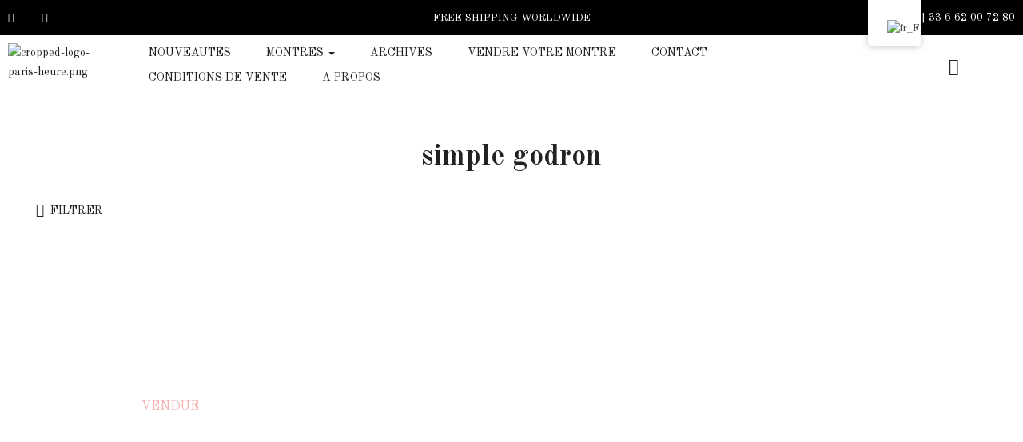

--- FILE ---
content_type: text/html; charset=UTF-8
request_url: https://www.parisheure.com/tag/simple-godron/
body_size: 43765
content:
<!DOCTYPE html>
<html lang="fr-FR" class="no-js">
<head>
	<meta charset="UTF-8">
	<meta name="viewport" content="width=device-width">
	<link rel="profile" href="https://gmpg.org/xfn/11">
	<link rel="pingback" href="https://www.parisheure.com/xmlrpc.php">
	<meta name="linkavista" content="link-1337-3533"> 
	<meta name='robots' content='noindex, follow' />
<script>window._wca = window._wca || [];</script>

	<!-- This site is optimized with the Yoast SEO plugin v26.8 - https://yoast.com/product/yoast-seo-wordpress/ -->
	<title>simple godron &#8226; PARIS HEURE</title>
	<meta property="og:locale" content="fr_FR" />
	<meta property="og:type" content="article" />
	<meta property="og:title" content="simple godron &#8226; PARIS HEURE" />
	<meta property="og:url" content="https://www.parisheure.com/tag/simple-godron/" />
	<meta property="og:site_name" content="PARIS HEURE" />
	<meta name="twitter:card" content="summary_large_image" />
	<script type="application/ld+json" class="yoast-schema-graph">{"@context":"https://schema.org","@graph":[{"@type":"CollectionPage","@id":"https://www.parisheure.com/tag/simple-godron/","url":"https://www.parisheure.com/tag/simple-godron/","name":"simple godron &#8226; PARIS HEURE","isPartOf":{"@id":"https://www.parisheure.com/#website"},"primaryImageOfPage":{"@id":"https://www.parisheure.com/tag/simple-godron/#primaryimage"},"image":{"@id":"https://www.parisheure.com/tag/simple-godron/#primaryimage"},"thumbnailUrl":"https://www.parisheure.com/wp-content/uploads/2021/08/CARTIER-BAIGNOIRE-MECA-FROM-60S-TOUT-OR-JAUNE-BRACELET-CARTIER-18K-N°026456_54063-_0010_Calque-3-scaled.jpg","breadcrumb":{"@id":"https://www.parisheure.com/tag/simple-godron/#breadcrumb"},"inLanguage":"fr-FR"},{"@type":"ImageObject","inLanguage":"fr-FR","@id":"https://www.parisheure.com/tag/simple-godron/#primaryimage","url":"https://www.parisheure.com/wp-content/uploads/2021/08/CARTIER-BAIGNOIRE-MECA-FROM-60S-TOUT-OR-JAUNE-BRACELET-CARTIER-18K-N°026456_54063-_0010_Calque-3-scaled.jpg","contentUrl":"https://www.parisheure.com/wp-content/uploads/2021/08/CARTIER-BAIGNOIRE-MECA-FROM-60S-TOUT-OR-JAUNE-BRACELET-CARTIER-18K-N°026456_54063-_0010_Calque-3-scaled.jpg","width":2560,"height":2560},{"@type":"BreadcrumbList","@id":"https://www.parisheure.com/tag/simple-godron/#breadcrumb","itemListElement":[{"@type":"ListItem","position":1,"name":"Accueil","item":"https://www.parisheure.com/"},{"@type":"ListItem","position":2,"name":"simple godron"}]},{"@type":"WebSite","@id":"https://www.parisheure.com/#website","url":"https://www.parisheure.com/","name":"PARIS HEURE","description":"Vintage watches Paris","publisher":{"@id":"https://www.parisheure.com/#organization"},"potentialAction":[{"@type":"SearchAction","target":{"@type":"EntryPoint","urlTemplate":"https://www.parisheure.com/?s={search_term_string}"},"query-input":{"@type":"PropertyValueSpecification","valueRequired":true,"valueName":"search_term_string"}}],"inLanguage":"fr-FR"},{"@type":"Organization","@id":"https://www.parisheure.com/#organization","name":"PARIS HEURE","url":"https://www.parisheure.com/","logo":{"@type":"ImageObject","inLanguage":"fr-FR","@id":"https://www.parisheure.com/#/schema/logo/image/","url":"https://www.parisheure.com/wp-content/uploads/2021/07/cropped-logo-paris-heure.png","contentUrl":"https://www.parisheure.com/wp-content/uploads/2021/07/cropped-logo-paris-heure.png","width":512,"height":512,"caption":"PARIS HEURE"},"image":{"@id":"https://www.parisheure.com/#/schema/logo/image/"},"sameAs":["https://www.facebook.com/ParisHeure","https://www.instagram.com/parisheure/"]}]}</script>
	<!-- / Yoast SEO plugin. -->


<link rel='dns-prefetch' href='//www.googletagmanager.com' />
<link rel='dns-prefetch' href='//stats.wp.com' />
<link rel='dns-prefetch' href='//fonts.googleapis.com' />
<link rel='preconnect' href='https://fonts.gstatic.com' crossorigin />
<link rel="alternate" type="application/rss+xml" title="PARIS HEURE &raquo; Flux" href="https://www.parisheure.com/feed/" />
<link rel="alternate" type="application/rss+xml" title="Flux pour PARIS HEURE &raquo; simple godron Étiquette" href="https://www.parisheure.com/tag/simple-godron/feed/" />
<style type="text/css" media="all">
.wpautoterms-footer{background-color:#ffffff;text-align:center;}
.wpautoterms-footer a{color:#000000;font-family:Arial, sans-serif;font-size:14px;}
.wpautoterms-footer .separator{color:#cccccc;font-family:Arial, sans-serif;font-size:14px;}</style>
<style id='wp-img-auto-sizes-contain-inline-css' type='text/css'>
img:is([sizes=auto i],[sizes^="auto," i]){contain-intrinsic-size:3000px 1500px}
/*# sourceURL=wp-img-auto-sizes-contain-inline-css */
</style>

<style id='wp-emoji-styles-inline-css' type='text/css'>

	img.wp-smiley, img.emoji {
		display: inline !important;
		border: none !important;
		box-shadow: none !important;
		height: 1em !important;
		width: 1em !important;
		margin: 0 0.07em !important;
		vertical-align: -0.1em !important;
		background: none !important;
		padding: 0 !important;
	}
/*# sourceURL=wp-emoji-styles-inline-css */
</style>
<link rel='stylesheet' id='wp-block-library-css' href='https://www.parisheure.com/wp-includes/css/dist/block-library/style.min.css?ver=6.9' type='text/css' media='all' />
<style id='wp-block-library-theme-inline-css' type='text/css'>
.wp-block-audio :where(figcaption){color:#555;font-size:13px;text-align:center}.is-dark-theme .wp-block-audio :where(figcaption){color:#ffffffa6}.wp-block-audio{margin:0 0 1em}.wp-block-code{border:1px solid #ccc;border-radius:4px;font-family:Menlo,Consolas,monaco,monospace;padding:.8em 1em}.wp-block-embed :where(figcaption){color:#555;font-size:13px;text-align:center}.is-dark-theme .wp-block-embed :where(figcaption){color:#ffffffa6}.wp-block-embed{margin:0 0 1em}.blocks-gallery-caption{color:#555;font-size:13px;text-align:center}.is-dark-theme .blocks-gallery-caption{color:#ffffffa6}:root :where(.wp-block-image figcaption){color:#555;font-size:13px;text-align:center}.is-dark-theme :root :where(.wp-block-image figcaption){color:#ffffffa6}.wp-block-image{margin:0 0 1em}.wp-block-pullquote{border-bottom:4px solid;border-top:4px solid;color:currentColor;margin-bottom:1.75em}.wp-block-pullquote :where(cite),.wp-block-pullquote :where(footer),.wp-block-pullquote__citation{color:currentColor;font-size:.8125em;font-style:normal;text-transform:uppercase}.wp-block-quote{border-left:.25em solid;margin:0 0 1.75em;padding-left:1em}.wp-block-quote cite,.wp-block-quote footer{color:currentColor;font-size:.8125em;font-style:normal;position:relative}.wp-block-quote:where(.has-text-align-right){border-left:none;border-right:.25em solid;padding-left:0;padding-right:1em}.wp-block-quote:where(.has-text-align-center){border:none;padding-left:0}.wp-block-quote.is-large,.wp-block-quote.is-style-large,.wp-block-quote:where(.is-style-plain){border:none}.wp-block-search .wp-block-search__label{font-weight:700}.wp-block-search__button{border:1px solid #ccc;padding:.375em .625em}:where(.wp-block-group.has-background){padding:1.25em 2.375em}.wp-block-separator.has-css-opacity{opacity:.4}.wp-block-separator{border:none;border-bottom:2px solid;margin-left:auto;margin-right:auto}.wp-block-separator.has-alpha-channel-opacity{opacity:1}.wp-block-separator:not(.is-style-wide):not(.is-style-dots){width:100px}.wp-block-separator.has-background:not(.is-style-dots){border-bottom:none;height:1px}.wp-block-separator.has-background:not(.is-style-wide):not(.is-style-dots){height:2px}.wp-block-table{margin:0 0 1em}.wp-block-table td,.wp-block-table th{word-break:normal}.wp-block-table :where(figcaption){color:#555;font-size:13px;text-align:center}.is-dark-theme .wp-block-table :where(figcaption){color:#ffffffa6}.wp-block-video :where(figcaption){color:#555;font-size:13px;text-align:center}.is-dark-theme .wp-block-video :where(figcaption){color:#ffffffa6}.wp-block-video{margin:0 0 1em}:root :where(.wp-block-template-part.has-background){margin-bottom:0;margin-top:0;padding:1.25em 2.375em}
/*# sourceURL=/wp-includes/css/dist/block-library/theme.min.css */
</style>
<style id='classic-theme-styles-inline-css' type='text/css'>
/*! This file is auto-generated */
.wp-block-button__link{color:#fff;background-color:#32373c;border-radius:9999px;box-shadow:none;text-decoration:none;padding:calc(.667em + 2px) calc(1.333em + 2px);font-size:1.125em}.wp-block-file__button{background:#32373c;color:#fff;text-decoration:none}
/*# sourceURL=/wp-includes/css/classic-themes.min.css */
</style>
<link rel='stylesheet' id='mediaelement-css' href='https://www.parisheure.com/wp-includes/js/mediaelement/mediaelementplayer-legacy.min.css?ver=4.2.17' type='text/css' media='all' />
<link rel='stylesheet' id='wp-mediaelement-css' href='https://www.parisheure.com/wp-includes/js/mediaelement/wp-mediaelement.min.css?ver=6.9' type='text/css' media='all' />
<style id='jetpack-sharing-buttons-style-inline-css' type='text/css'>
.jetpack-sharing-buttons__services-list{display:flex;flex-direction:row;flex-wrap:wrap;gap:0;list-style-type:none;margin:5px;padding:0}.jetpack-sharing-buttons__services-list.has-small-icon-size{font-size:12px}.jetpack-sharing-buttons__services-list.has-normal-icon-size{font-size:16px}.jetpack-sharing-buttons__services-list.has-large-icon-size{font-size:24px}.jetpack-sharing-buttons__services-list.has-huge-icon-size{font-size:36px}@media print{.jetpack-sharing-buttons__services-list{display:none!important}}.editor-styles-wrapper .wp-block-jetpack-sharing-buttons{gap:0;padding-inline-start:0}ul.jetpack-sharing-buttons__services-list.has-background{padding:1.25em 2.375em}
/*# sourceURL=https://www.parisheure.com/wp-content/plugins/jetpack/_inc/blocks/sharing-buttons/view.css */
</style>
<style id='global-styles-inline-css' type='text/css'>
:root{--wp--preset--aspect-ratio--square: 1;--wp--preset--aspect-ratio--4-3: 4/3;--wp--preset--aspect-ratio--3-4: 3/4;--wp--preset--aspect-ratio--3-2: 3/2;--wp--preset--aspect-ratio--2-3: 2/3;--wp--preset--aspect-ratio--16-9: 16/9;--wp--preset--aspect-ratio--9-16: 9/16;--wp--preset--color--black: #000000;--wp--preset--color--cyan-bluish-gray: #abb8c3;--wp--preset--color--white: #ffffff;--wp--preset--color--pale-pink: #f78da7;--wp--preset--color--vivid-red: #cf2e2e;--wp--preset--color--luminous-vivid-orange: #ff6900;--wp--preset--color--luminous-vivid-amber: #fcb900;--wp--preset--color--light-green-cyan: #7bdcb5;--wp--preset--color--vivid-green-cyan: #00d084;--wp--preset--color--pale-cyan-blue: #8ed1fc;--wp--preset--color--vivid-cyan-blue: #0693e3;--wp--preset--color--vivid-purple: #9b51e0;--wp--preset--gradient--vivid-cyan-blue-to-vivid-purple: linear-gradient(135deg,rgb(6,147,227) 0%,rgb(155,81,224) 100%);--wp--preset--gradient--light-green-cyan-to-vivid-green-cyan: linear-gradient(135deg,rgb(122,220,180) 0%,rgb(0,208,130) 100%);--wp--preset--gradient--luminous-vivid-amber-to-luminous-vivid-orange: linear-gradient(135deg,rgb(252,185,0) 0%,rgb(255,105,0) 100%);--wp--preset--gradient--luminous-vivid-orange-to-vivid-red: linear-gradient(135deg,rgb(255,105,0) 0%,rgb(207,46,46) 100%);--wp--preset--gradient--very-light-gray-to-cyan-bluish-gray: linear-gradient(135deg,rgb(238,238,238) 0%,rgb(169,184,195) 100%);--wp--preset--gradient--cool-to-warm-spectrum: linear-gradient(135deg,rgb(74,234,220) 0%,rgb(151,120,209) 20%,rgb(207,42,186) 40%,rgb(238,44,130) 60%,rgb(251,105,98) 80%,rgb(254,248,76) 100%);--wp--preset--gradient--blush-light-purple: linear-gradient(135deg,rgb(255,206,236) 0%,rgb(152,150,240) 100%);--wp--preset--gradient--blush-bordeaux: linear-gradient(135deg,rgb(254,205,165) 0%,rgb(254,45,45) 50%,rgb(107,0,62) 100%);--wp--preset--gradient--luminous-dusk: linear-gradient(135deg,rgb(255,203,112) 0%,rgb(199,81,192) 50%,rgb(65,88,208) 100%);--wp--preset--gradient--pale-ocean: linear-gradient(135deg,rgb(255,245,203) 0%,rgb(182,227,212) 50%,rgb(51,167,181) 100%);--wp--preset--gradient--electric-grass: linear-gradient(135deg,rgb(202,248,128) 0%,rgb(113,206,126) 100%);--wp--preset--gradient--midnight: linear-gradient(135deg,rgb(2,3,129) 0%,rgb(40,116,252) 100%);--wp--preset--font-size--small: 13px;--wp--preset--font-size--medium: 20px;--wp--preset--font-size--large: 36px;--wp--preset--font-size--x-large: 42px;--wp--preset--spacing--20: 0.44rem;--wp--preset--spacing--30: 0.67rem;--wp--preset--spacing--40: 1rem;--wp--preset--spacing--50: 1.5rem;--wp--preset--spacing--60: 2.25rem;--wp--preset--spacing--70: 3.38rem;--wp--preset--spacing--80: 5.06rem;--wp--preset--shadow--natural: 6px 6px 9px rgba(0, 0, 0, 0.2);--wp--preset--shadow--deep: 12px 12px 50px rgba(0, 0, 0, 0.4);--wp--preset--shadow--sharp: 6px 6px 0px rgba(0, 0, 0, 0.2);--wp--preset--shadow--outlined: 6px 6px 0px -3px rgb(255, 255, 255), 6px 6px rgb(0, 0, 0);--wp--preset--shadow--crisp: 6px 6px 0px rgb(0, 0, 0);}:where(.is-layout-flex){gap: 0.5em;}:where(.is-layout-grid){gap: 0.5em;}body .is-layout-flex{display: flex;}.is-layout-flex{flex-wrap: wrap;align-items: center;}.is-layout-flex > :is(*, div){margin: 0;}body .is-layout-grid{display: grid;}.is-layout-grid > :is(*, div){margin: 0;}:where(.wp-block-columns.is-layout-flex){gap: 2em;}:where(.wp-block-columns.is-layout-grid){gap: 2em;}:where(.wp-block-post-template.is-layout-flex){gap: 1.25em;}:where(.wp-block-post-template.is-layout-grid){gap: 1.25em;}.has-black-color{color: var(--wp--preset--color--black) !important;}.has-cyan-bluish-gray-color{color: var(--wp--preset--color--cyan-bluish-gray) !important;}.has-white-color{color: var(--wp--preset--color--white) !important;}.has-pale-pink-color{color: var(--wp--preset--color--pale-pink) !important;}.has-vivid-red-color{color: var(--wp--preset--color--vivid-red) !important;}.has-luminous-vivid-orange-color{color: var(--wp--preset--color--luminous-vivid-orange) !important;}.has-luminous-vivid-amber-color{color: var(--wp--preset--color--luminous-vivid-amber) !important;}.has-light-green-cyan-color{color: var(--wp--preset--color--light-green-cyan) !important;}.has-vivid-green-cyan-color{color: var(--wp--preset--color--vivid-green-cyan) !important;}.has-pale-cyan-blue-color{color: var(--wp--preset--color--pale-cyan-blue) !important;}.has-vivid-cyan-blue-color{color: var(--wp--preset--color--vivid-cyan-blue) !important;}.has-vivid-purple-color{color: var(--wp--preset--color--vivid-purple) !important;}.has-black-background-color{background-color: var(--wp--preset--color--black) !important;}.has-cyan-bluish-gray-background-color{background-color: var(--wp--preset--color--cyan-bluish-gray) !important;}.has-white-background-color{background-color: var(--wp--preset--color--white) !important;}.has-pale-pink-background-color{background-color: var(--wp--preset--color--pale-pink) !important;}.has-vivid-red-background-color{background-color: var(--wp--preset--color--vivid-red) !important;}.has-luminous-vivid-orange-background-color{background-color: var(--wp--preset--color--luminous-vivid-orange) !important;}.has-luminous-vivid-amber-background-color{background-color: var(--wp--preset--color--luminous-vivid-amber) !important;}.has-light-green-cyan-background-color{background-color: var(--wp--preset--color--light-green-cyan) !important;}.has-vivid-green-cyan-background-color{background-color: var(--wp--preset--color--vivid-green-cyan) !important;}.has-pale-cyan-blue-background-color{background-color: var(--wp--preset--color--pale-cyan-blue) !important;}.has-vivid-cyan-blue-background-color{background-color: var(--wp--preset--color--vivid-cyan-blue) !important;}.has-vivid-purple-background-color{background-color: var(--wp--preset--color--vivid-purple) !important;}.has-black-border-color{border-color: var(--wp--preset--color--black) !important;}.has-cyan-bluish-gray-border-color{border-color: var(--wp--preset--color--cyan-bluish-gray) !important;}.has-white-border-color{border-color: var(--wp--preset--color--white) !important;}.has-pale-pink-border-color{border-color: var(--wp--preset--color--pale-pink) !important;}.has-vivid-red-border-color{border-color: var(--wp--preset--color--vivid-red) !important;}.has-luminous-vivid-orange-border-color{border-color: var(--wp--preset--color--luminous-vivid-orange) !important;}.has-luminous-vivid-amber-border-color{border-color: var(--wp--preset--color--luminous-vivid-amber) !important;}.has-light-green-cyan-border-color{border-color: var(--wp--preset--color--light-green-cyan) !important;}.has-vivid-green-cyan-border-color{border-color: var(--wp--preset--color--vivid-green-cyan) !important;}.has-pale-cyan-blue-border-color{border-color: var(--wp--preset--color--pale-cyan-blue) !important;}.has-vivid-cyan-blue-border-color{border-color: var(--wp--preset--color--vivid-cyan-blue) !important;}.has-vivid-purple-border-color{border-color: var(--wp--preset--color--vivid-purple) !important;}.has-vivid-cyan-blue-to-vivid-purple-gradient-background{background: var(--wp--preset--gradient--vivid-cyan-blue-to-vivid-purple) !important;}.has-light-green-cyan-to-vivid-green-cyan-gradient-background{background: var(--wp--preset--gradient--light-green-cyan-to-vivid-green-cyan) !important;}.has-luminous-vivid-amber-to-luminous-vivid-orange-gradient-background{background: var(--wp--preset--gradient--luminous-vivid-amber-to-luminous-vivid-orange) !important;}.has-luminous-vivid-orange-to-vivid-red-gradient-background{background: var(--wp--preset--gradient--luminous-vivid-orange-to-vivid-red) !important;}.has-very-light-gray-to-cyan-bluish-gray-gradient-background{background: var(--wp--preset--gradient--very-light-gray-to-cyan-bluish-gray) !important;}.has-cool-to-warm-spectrum-gradient-background{background: var(--wp--preset--gradient--cool-to-warm-spectrum) !important;}.has-blush-light-purple-gradient-background{background: var(--wp--preset--gradient--blush-light-purple) !important;}.has-blush-bordeaux-gradient-background{background: var(--wp--preset--gradient--blush-bordeaux) !important;}.has-luminous-dusk-gradient-background{background: var(--wp--preset--gradient--luminous-dusk) !important;}.has-pale-ocean-gradient-background{background: var(--wp--preset--gradient--pale-ocean) !important;}.has-electric-grass-gradient-background{background: var(--wp--preset--gradient--electric-grass) !important;}.has-midnight-gradient-background{background: var(--wp--preset--gradient--midnight) !important;}.has-small-font-size{font-size: var(--wp--preset--font-size--small) !important;}.has-medium-font-size{font-size: var(--wp--preset--font-size--medium) !important;}.has-large-font-size{font-size: var(--wp--preset--font-size--large) !important;}.has-x-large-font-size{font-size: var(--wp--preset--font-size--x-large) !important;}
:where(.wp-block-post-template.is-layout-flex){gap: 1.25em;}:where(.wp-block-post-template.is-layout-grid){gap: 1.25em;}
:where(.wp-block-term-template.is-layout-flex){gap: 1.25em;}:where(.wp-block-term-template.is-layout-grid){gap: 1.25em;}
:where(.wp-block-columns.is-layout-flex){gap: 2em;}:where(.wp-block-columns.is-layout-grid){gap: 2em;}
:root :where(.wp-block-pullquote){font-size: 1.5em;line-height: 1.6;}
/*# sourceURL=global-styles-inline-css */
</style>
<link rel='stylesheet' id='apus-lookbook-style-css' href='https://www.parisheure.com/wp-content/plugins/apus-lookbook/assets/style.css?ver=6.9' type='text/css' media='all' />
<link rel='stylesheet' id='apus-salespopup-style-css' href='https://www.parisheure.com/wp-content/plugins/apus-salespopup/assets/style.css?ver=1.0.0' type='text/css' media='all' />
<link rel='stylesheet' id='wpautoterms_css-css' href='https://www.parisheure.com/wp-content/plugins/auto-terms-of-service-and-privacy-policy/css/wpautoterms.css?ver=6.9' type='text/css' media='all' />
<link rel='stylesheet' id='dnd-upload-cf7-css' href='https://www.parisheure.com/wp-content/plugins/drag-and-drop-multiple-file-upload-contact-form-7/assets/css/dnd-upload-cf7.css?ver=1.3.9.3' type='text/css' media='all' />
<link rel='stylesheet' id='contact-form-7-css' href='https://www.parisheure.com/wp-content/plugins/contact-form-7/includes/css/styles.css?ver=6.1.4' type='text/css' media='all' />
<link rel='stylesheet' id='woocommerce-layout-css' href='https://www.parisheure.com/wp-content/plugins/woocommerce/assets/css/woocommerce-layout.css?ver=10.4.3' type='text/css' media='all' />
<style id='woocommerce-layout-inline-css' type='text/css'>

	.infinite-scroll .woocommerce-pagination {
		display: none;
	}
/*# sourceURL=woocommerce-layout-inline-css */
</style>
<link rel='stylesheet' id='woocommerce-general-css' href='https://www.parisheure.com/wp-content/plugins/woocommerce/assets/css/woocommerce.css?ver=10.4.3' type='text/css' media='all' />
<style id='woocommerce-inline-inline-css' type='text/css'>
.woocommerce form .form-row .required { visibility: visible; }
/*# sourceURL=woocommerce-inline-inline-css */
</style>
<link rel='stylesheet' id='trp-floater-language-switcher-style-css' href='https://www.parisheure.com/wp-content/plugins/translatepress-multilingual/assets/css/trp-floater-language-switcher.css?ver=3.0.7' type='text/css' media='all' />
<link rel='stylesheet' id='trp-language-switcher-style-css' href='https://www.parisheure.com/wp-content/plugins/translatepress-multilingual/assets/css/trp-language-switcher.css?ver=3.0.7' type='text/css' media='all' />
<link rel='stylesheet' id='cmplz-general-css' href='https://www.parisheure.com/wp-content/plugins/complianz-gdpr/assets/css/cookieblocker.min.css?ver=1769165771' type='text/css' media='all' />
<link rel='stylesheet' id='if-menu-site-css-css' href='https://www.parisheure.com/wp-content/plugins/if-menu/assets/if-menu-site.css?ver=6.9' type='text/css' media='all' />
<link rel='stylesheet' id='select2-css' href='https://www.parisheure.com/wp-content/plugins/woocommerce/assets/css/select2.css?ver=10.4.3' type='text/css' media='all' />
<link rel='stylesheet' id='pwb-styles-frontend-css' href='https://www.parisheure.com/wp-content/plugins/perfect-woocommerce-brands/build/frontend/css/style.css?ver=3.6.8' type='text/css' media='all' />
<link rel='stylesheet' id='yith_ywraq_frontend-css' href='https://www.parisheure.com/wp-content/plugins/yith-woocommerce-request-a-quote-premium-2.3.7-Mod-master/assets/css/ywraq-frontend.css?ver=2.3.7' type='text/css' media='all' />
<style id='yith_ywraq_frontend-inline-css' type='text/css'>
.woocommerce .add-request-quote-button.button, .woocommerce .add-request-quote-button-addons.button{
    background-color: #0f0f0f!important;
    color: #fff!important;
}
.woocommerce .add-request-quote-button.button:hover,  .woocommerce .add-request-quote-button-addons.button:hover{
    background-color: #505052!important;
    color: #fff!important;
}
.woocommerce a.add-request-quote-button{
    color: #fff!important;
}

.woocommerce a.add-request-quote-button:hover{
    color: #fff!important;
}

/*# sourceURL=yith_ywraq_frontend-inline-css */
</style>
<link rel='stylesheet' id='uomo-theme-fonts-css' href='https://fonts.googleapis.com/css?family=Jost:400,500,600,700,800&#038;subset=latin%2Clatin-ext' type='text/css' media='all' />
<link rel='stylesheet' id='uomo-webfont-css' href='https://www.parisheure.com/wp-content/themes/uomo/css/webfonts.css?ver=1.0.0' type='text/css' media='all' />
<link rel='stylesheet' id='all-awesome-css' href='https://www.parisheure.com/wp-content/themes/uomo/css/all-awesome.css?ver=5.11.2' type='text/css' media='all' />
<link rel='stylesheet' id='font-themify-css' href='https://www.parisheure.com/wp-content/themes/uomo/css/themify-icons.css?ver=1.0.0' type='text/css' media='all' />
<link rel='stylesheet' id='font-flaticon-css' href='https://www.parisheure.com/wp-content/themes/uomo/css/flaticon.css?ver=1.0.0' type='text/css' media='all' />
<link rel='stylesheet' id='animate-css' href='https://www.parisheure.com/wp-content/themes/uomo/css/animate.css?ver=3.6.0' type='text/css' media='all' />
<link rel='stylesheet' id='bootstrap-css' href='https://www.parisheure.com/wp-content/themes/uomo/css/bootstrap.css?ver=3.2.0' type='text/css' media='all' />
<link rel='stylesheet' id='slick-css' href='https://www.parisheure.com/wp-content/themes/uomo/css/slick.css?ver=1.8.0' type='text/css' media='all' />
<link rel='stylesheet' id='magnific-popup-css' href='https://www.parisheure.com/wp-content/themes/uomo/css/magnific-popup.css?ver=1.1.0' type='text/css' media='all' />
<link rel='stylesheet' id='perfect-scrollbar-css' href='https://www.parisheure.com/wp-content/themes/uomo/css/perfect-scrollbar.css?ver=0.6.12' type='text/css' media='all' />
<link rel='stylesheet' id='sliding-menu-css' href='https://www.parisheure.com/wp-content/themes/uomo/css/sliding-menu.min.css?ver=0.3.0' type='text/css' media='all' />
<link rel='stylesheet' id='uomo-wc-quantity-increment-css' href='https://www.parisheure.com/wp-content/themes/uomo/css/wc-quantity-increment.css?ver=6.9' type='text/css' media='all' />
<link rel='stylesheet' id='uomo-woocommerce-smallscreen-css' href='https://www.parisheure.com/wp-content/themes/uomo/css/woocommerce-smallscreen.css?ver=6.9' type='text/css' media='all' />
<link rel='stylesheet' id='uomo-template-css' href='https://www.parisheure.com/wp-content/themes/uomo/css/template.css?ver=1.0' type='text/css' media='all' />
<style id='uomo-template-inline-css' type='text/css'>
:root {--uomo-theme-color: #686868;--uomo-text-color: #000000;--uomo-link-color: #222222;--uomo-heading-color: #222222;--uomo-theme-hover-color: #992020;--uomo-theme-color-001: rgba(104, 104, 104, 0.01);			  --uomo-theme-color-01: rgba(104, 104, 104, 0.1);--uomo-main-font: 'Old Standard TT';--uomo-main-font-weight: 400;--uomo-heading-font: 'Old Standard TT';--uomo-heading-font-weight: 600;}
/*# sourceURL=uomo-template-inline-css */
</style>
<link rel='stylesheet' id='uomo-style-css' href='https://www.parisheure.com/wp-content/themes/uomo/style.css?ver=1.0' type='text/css' media='all' />
<link rel="preload" as="style" href="https://fonts.googleapis.com/css?family=Old%20Standard%20TT:400,700,400italic&#038;display=swap&#038;ver=1730302376" /><link rel="stylesheet" href="https://fonts.googleapis.com/css?family=Old%20Standard%20TT:400,700,400italic&#038;display=swap&#038;ver=1730302376" media="print" onload="this.media='all'"><noscript><link rel="stylesheet" href="https://fonts.googleapis.com/css?family=Old%20Standard%20TT:400,700,400italic&#038;display=swap&#038;ver=1730302376" /></noscript><script type="text/javascript" id="woocommerce-google-analytics-integration-gtag-js-after">
/* <![CDATA[ */
/* Google Analytics for WooCommerce (gtag.js) */
					window.dataLayer = window.dataLayer || [];
					function gtag(){dataLayer.push(arguments);}
					// Set up default consent state.
					for ( const mode of [{"analytics_storage":"denied","ad_storage":"denied","ad_user_data":"denied","ad_personalization":"denied","region":["AT","BE","BG","HR","CY","CZ","DK","EE","FI","FR","DE","GR","HU","IS","IE","IT","LV","LI","LT","LU","MT","NL","NO","PL","PT","RO","SK","SI","ES","SE","GB","CH"]}] || [] ) {
						gtag( "consent", "default", { "wait_for_update": 500, ...mode } );
					}
					gtag("js", new Date());
					gtag("set", "developer_id.dOGY3NW", true);
					gtag("config", "G-QMGZJLXSQ0", {"track_404":true,"allow_google_signals":false,"logged_in":false,"linker":{"domains":[],"allow_incoming":false},"custom_map":{"dimension1":"logged_in"}});
//# sourceURL=woocommerce-google-analytics-integration-gtag-js-after
/* ]]> */
</script>
<script type="text/javascript" src="https://www.parisheure.com/wp-includes/js/jquery/jquery.min.js?ver=3.7.1" id="jquery-core-js"></script>
<script type="text/javascript" src="https://www.parisheure.com/wp-includes/js/jquery/jquery-migrate.min.js?ver=3.4.1" id="jquery-migrate-js"></script>
<script type="text/javascript" src="https://www.parisheure.com/wp-includes/js/dist/dom-ready.min.js?ver=f77871ff7694fffea381" id="wp-dom-ready-js"></script>
<script type="text/javascript" src="https://www.parisheure.com/wp-content/plugins/auto-terms-of-service-and-privacy-policy/js/base.js?ver=3.0.4" id="wpautoterms_base-js"></script>
<script type="text/javascript" src="https://www.parisheure.com/wp-content/plugins/woocommerce/assets/js/jquery-blockui/jquery.blockUI.min.js?ver=2.7.0-wc.10.4.3" id="wc-jquery-blockui-js" defer="defer" data-wp-strategy="defer"></script>
<script type="text/javascript" id="wc-add-to-cart-js-extra">
/* <![CDATA[ */
var wc_add_to_cart_params = {"ajax_url":"/wp-admin/admin-ajax.php","wc_ajax_url":"/?wc-ajax=%%endpoint%%","i18n_view_cart":"Voir le panier","cart_url":"https://www.parisheure.com/?page_id=6971","is_cart":"","cart_redirect_after_add":"no"};
//# sourceURL=wc-add-to-cart-js-extra
/* ]]> */
</script>
<script type="text/javascript" src="https://www.parisheure.com/wp-content/plugins/woocommerce/assets/js/frontend/add-to-cart.min.js?ver=10.4.3" id="wc-add-to-cart-js" defer="defer" data-wp-strategy="defer"></script>
<script type="text/javascript" src="https://www.parisheure.com/wp-content/plugins/woocommerce/assets/js/js-cookie/js.cookie.min.js?ver=2.1.4-wc.10.4.3" id="wc-js-cookie-js" defer="defer" data-wp-strategy="defer"></script>
<script type="text/javascript" id="woocommerce-js-extra">
/* <![CDATA[ */
var woocommerce_params = {"ajax_url":"/wp-admin/admin-ajax.php","wc_ajax_url":"/?wc-ajax=%%endpoint%%","i18n_password_show":"Afficher le mot de passe","i18n_password_hide":"Masquer le mot de passe"};
//# sourceURL=woocommerce-js-extra
/* ]]> */
</script>
<script type="text/javascript" src="https://www.parisheure.com/wp-content/plugins/woocommerce/assets/js/frontend/woocommerce.min.js?ver=10.4.3" id="woocommerce-js" defer="defer" data-wp-strategy="defer"></script>
<script type="text/javascript" src="https://www.parisheure.com/wp-content/plugins/translatepress-multilingual/assets/js/trp-frontend-compatibility.js?ver=3.0.7" id="trp-frontend-compatibility-js"></script>
<script type="text/javascript" src="https://www.parisheure.com/wp-content/plugins/woocommerce/assets/js/selectWoo/selectWoo.full.min.js?ver=1.0.9-wc.10.4.3" id="selectWoo-js" defer="defer" data-wp-strategy="defer"></script>
<script data-service="jetpack-statistics" data-category="statistics" type="text/plain" data-cmplz-src="https://stats.wp.com/s-202604.js" id="woocommerce-analytics-js" defer="defer" data-wp-strategy="defer"></script>
<link rel="https://api.w.org/" href="https://www.parisheure.com/wp-json/" /><link rel="alternate" title="JSON" type="application/json" href="https://www.parisheure.com/wp-json/wp/v2/product_tag/203" /><link rel="EditURI" type="application/rsd+xml" title="RSD" href="https://www.parisheure.com/xmlrpc.php?rsd" />
<meta name="framework" content="Redux 4.1.24" /><meta name="ti-site-data" content="[base64]" /><link rel="alternate" hreflang="fr-FR" href="https://www.parisheure.com/tag/simple-godron/"/>
<link rel="alternate" hreflang="en-US" href="https://www.parisheure.com/en/tag/simple-godron/"/>
<link rel="alternate" hreflang="fr" href="https://www.parisheure.com/tag/simple-godron/"/>
<link rel="alternate" hreflang="en" href="https://www.parisheure.com/en/tag/simple-godron/"/>
	<style>img#wpstats{display:none}</style>
					<style>.cmplz-hidden {
					display: none !important;
				}</style><!-- Google site verification - Google for WooCommerce -->
<meta name="google-site-verification" content="gdsOAPS__D_RfUFUvLy7z6Jok8orIXzmbfDkEx9x5Ag" />
	<noscript><style>.woocommerce-product-gallery{ opacity: 1 !important; }</style></noscript>
	<meta name="generator" content="Elementor 3.34.2; features: additional_custom_breakpoints; settings: css_print_method-internal, google_font-enabled, font_display-auto">
			<style>
				.e-con.e-parent:nth-of-type(n+4):not(.e-lazyloaded):not(.e-no-lazyload),
				.e-con.e-parent:nth-of-type(n+4):not(.e-lazyloaded):not(.e-no-lazyload) * {
					background-image: none !important;
				}
				@media screen and (max-height: 1024px) {
					.e-con.e-parent:nth-of-type(n+3):not(.e-lazyloaded):not(.e-no-lazyload),
					.e-con.e-parent:nth-of-type(n+3):not(.e-lazyloaded):not(.e-no-lazyload) * {
						background-image: none !important;
					}
				}
				@media screen and (max-height: 640px) {
					.e-con.e-parent:nth-of-type(n+2):not(.e-lazyloaded):not(.e-no-lazyload),
					.e-con.e-parent:nth-of-type(n+2):not(.e-lazyloaded):not(.e-no-lazyload) * {
						background-image: none !important;
					}
				}
			</style>
			<meta name="redi-version" content="1.2.7" /><link rel="icon" href="https://www.parisheure.com/wp-content/uploads/2021/07/cropped-logo-paris-heure-32x32.png" sizes="32x32" />
<link rel="icon" href="https://www.parisheure.com/wp-content/uploads/2021/07/cropped-logo-paris-heure-192x192.png" sizes="192x192" />
<link rel="apple-touch-icon" href="https://www.parisheure.com/wp-content/uploads/2021/07/cropped-logo-paris-heure-180x180.png" />
<meta name="msapplication-TileImage" content="https://www.parisheure.com/wp-content/uploads/2021/07/cropped-logo-paris-heure-270x270.png" />
		<style type="text/css" id="wp-custom-css">
			/* accueil */

.archive-shop .page-title {display:block;
	text-align: center;
  margin: -0px;
	font-size:2em;}

@media (max-width: 767px) {
.archive-shop .page-title {display:none;}
}	

/* blog */

.post-layout-info, .top-info {display:none!important;}

/* FICHE PRODUIT */
.woocommerce div.product .product_title{
	text-transform: uppercase;
  font-weight: 700;}
body.product-template-default h1 {font-size:25px!important}
body.product-template-default h2 {font-size:20px!important}

h3.name {text-transform: uppercase;}

      

/** FOOTER */
.menu-footer-GTC{
font-size: 18px;
    line-height: 1.9em;
}

/*** PRODUITS LIES related products ***/

.related-products-grid {
    display: flex;
    gap: 20px;
    flex-wrap: wrap;
    justify-content: space-between;
    margin: 20px 0;
}

.related-products-grid .product-item {
    width: 23%; /* 4 colonnes sur les grands écrans */
    border: 1px solid #ddd;
    padding: 15px;
    box-shadow: 0 2px 5px rgba(0, 0, 0, 0.1);
    text-align: center;
}

/* Styles pour l'image du produit */
.product-image img {
    width: 100%;
    height: auto;
    margin-bottom: 10px;
}

/* Ajustement pour les écrans de tablette (moins de 1024px) */
@media (max-width: 1024px) {
    .related-products-grid .product-item {
        width: 48%!important; /* 2 colonnes sur tablette */
    }
}

/* Ajustement pour les écrans de mobile (moins de 768px) */
@media (max-width: 768px) {
    .related-products-grid .product-item {
        width: 100%!important; /* 1 colonne sur mobile */
        margin-bottom: 20px!important;
    }
}

/* Styles pour les détails du produit */
.product-title {
    font-size: 16px;
    margin: 10px 0;
    font-weight: bold;
}

.price {
    font-weight: bold;
    color: #333;
}

.stock-status {
    margin-top: 5px;
    font-size: 14px;
    color: green; /* Couleur pour les produits en stock */
}

.stock-status.out-of-stock {
    color: red; /* Couleur pour les produits hors stock */
}




/* masquer le recaptcha */

.grecaptcha-badge { 
    visibility: hidden;
}

#data1
{
	width:140% !important;
		height:100%!important;
}

#data2
{
	width:140% !important;
		height:100%!important;
}

#data3
{
	width:140% !important;
		height:100%!important;
}

/* icone whatsapp */
#qlwapp.qlwapp-button .qlwapp-toggle .qlwapp-icon {margin:0}


/* fiche produit */
.details-product.layout-v8 .information {padding-left:0}

.woocommerce #content div.product div.summary, .woocommerce div.product div.summary, .woocommerce-page #content div.product div.summary, .woocommerce-page div.product div.summary, .woocommerce #content div.product div.images, .woocommerce div.product div.images, .woocommerce-page #content div.product div.images, .woocommerce-page div.product div.images{width:100%}

/* Formulaire de contact */
.wpcf7-spinner {display:block}
input[type="radio"], input[type="checkbox"] {
	margin: 4px 10px;}

/* affichage de la vignette sur 1 colonne */
@media (max-width: 767px) {
	.col-xs-6{width:100%}
	.logo img{height:200px;}
}

/* supprimer qté dans tableau Yith Quote*/
th.product-quantity, td.product-quantity, tr>td.actions{display:none}

/* Ajout espace entre prix et en stock */  
.add-to-cart-bottom-wrapper .stock {margin-left:10px}


/* largeur bouton "inquire" */
.woocommerce .add-request-quote-button.button, .woocommerce .add-request-quote-button-addons.button, .yith-wceop-ywraq-button-wrapper .add-request-quote-button.button, .yith-wceop-ywraq-button-wrapper .add-request-quote-button-addons.button {
    background-color: rgb(0,0,0)!important;
    color: #ffffff!important;
	width:100%;}

.woocommerce a.button {width:100%;text-align:center;}

.yith-ywraq-add-to-quote {	padding-top:20px!important;}

/* Enlever Apus Footer Mobile */

.apus-footer-mobile {display:none!important}


/* Enlever l'espace du bas */

.sticky-add-to-cart {margin-bottom:0!important}


/* hauteur minimale de produit */
.product-block {min-height: 400px;}
.pull-left.orderby-wrapper {display:none}
.apus-filter .wrapper-right{float:left;margin-left: 0;}

.product-cat{display:none}

.name {display:block}



/* produits similaires */

.slick-carousel.products {
    display: grid;
    grid-template-columns: repeat(4, 1fr);
    gap: 20px;
}

.slick-carousel.products .product-block {
    border: 1px solid #ddd;
    padding: 10px;
    background-color: #fff;
}

.slick-carousel.products .product-block .grid-inner {
    display: flex;
    flex-direction: column;
    align-items: center;
}

.slick-carousel.products .product-block .image {
    text-align: center;
}

.slick-carousel.products .product-block .image img {
    max-width: 100%;
    height: auto;
}

.slick-carousel.products .product-block .metas {
    text-align: center;
    margin-top: 10px;
}

.slick-carousel.products .product-block .metas .product-cat a {
    display: block;
    font-size: 14px;
    color: #333;
}

.slick-carousel.products .product-block .metas .name {
    font-size: 16px;
    font-weight: bold;
    margin-top: 5px;
}

.slick-carousel.products .product-block .metas .price {
    color: red;
    margin-top: 5px;
}

.slick-carousel.products .stock {
    margin-top: 10px;
    font-weight: bold;
}

.slick-carousel.products .stock.out-of-stock {
    color: red;
}

.slick-carousel.products .stock.in-stock {
    color: green;
}
		</style>
		</head>
<body data-rsssl=1 data-cmplz=1 class="archive tax-product_tag term-simple-godron term-203 wp-custom-logo wp-theme-uomo theme-uomo woocommerce woocommerce-page woocommerce-no-js translatepress-fr_FR image-lazy-loading body-footer-mobile elementor-default elementor-kit-6966">
<div id="wrapper-container" class="wrapper-container">

	
    <div id="apus-mobile-menu" class="apus-offcanvas hidden-lg"> 
    <div class="apus-offcanvas-body">

        <div class="header-offcanvas">
            <div class="container">
                <div class="row flex-middle">
                    <div class="col-xs-3">
                        <a class="btn-toggle-canvas" data-toggle="offcanvas">
                            <i class="ti-close"></i>
                        </a>
                    </div>

                    <div class="text-center col-xs-6">
                                                                            <div class="logo">
                                <a href="https://www.parisheure.com/" >
                                    <img src="https://www.parisheure.com/wp-content/uploads/2021/07/cropped-logo-paris-heure.png.webp" alt="PARIS HEURE">
                                </a>
                            </div>
                                            </div>

                                    </div>

            </div>
        </div>
        <div class="middle-offcanvas">

            <div class="apus-search-form">
	<div class="apus-search-form-inner">
		<form action="https://www.parisheure.com/" method="get" class="inner-search">
			<div class="main-search">
				<div class="autocompleate-wrapper">
			  		<input type="text" placeholder="RECHERCHER PRODUITS" name="s" class="apus-search form-control apus-autocompleate-input" autocomplete="off"/>
				</div>
			</div>
			<button type="submit" class="btn"><i class="ti-search"></i></button>
			<input type="hidden" name="post_type" value="product" class="post_type" />
		</form>
	</div>
</div>
            <nav id="menu-main-menu-navbar" class="navbar navbar-offcanvas" role="navigation">
                <div id="mobile-menu-container" class="menu-menu-container"><ul id="menu-menu" class=""><li id="menu-item-7801" class="menu-item-7801"><a href="https://www.parisheure.com/acheter/nouveautes/">NOUVEAUTES</a></li>
<li id="menu-item-7082" class="has-submenu menu-item-7082"><a href="https://www.parisheure.com/">MONTRES</a>
<ul class="sub-menu">
	<li id="menu-item-12177" class="menu-item-12177"><a href="https://www.parisheure.com/acheter/montres-paris-heure/">MONTRES PARIS HEURE</a></li>
	<li id="menu-item-12176" class="menu-item-12176"><a href="https://www.parisheure.com/acheter/montres-ph-watches/">MONTRES PH WATCHES</a></li>
	<li id="menu-item-7090" class="has-submenu menu-item-7090"><a href="https://www.parisheure.com/acheter/rolex/">ROLEX</a>
	<ul class="sub-menu">
		<li id="menu-item-8403" class="menu-item-8403"><a href="https://www.parisheure.com/acheter/rolex/rolex-submariner/">SUBMARINER</a></li>
		<li id="menu-item-8407" class="menu-item-8407"><a href="https://www.parisheure.com/acheter/rolex/rolex-gmt-master/">GMT-MASTER</a></li>
		<li id="menu-item-8405" class="menu-item-8405"><a href="https://www.parisheure.com/acheter/rolex/rolex-explorer/">EXPLORER</a></li>
		<li id="menu-item-8406" class="menu-item-8406"><a href="https://www.parisheure.com/acheter/rolex/rolex-daytona/">DAYTONA</a></li>
		<li id="menu-item-8408" class="menu-item-8408"><a href="https://www.parisheure.com/acheter/rolex-milgauss/">MILGAUSS</a></li>
		<li id="menu-item-8409" class="menu-item-8409"><a href="https://www.parisheure.com/acheter/rolex/rolex-datejust/">DATEJUST</a></li>
		<li id="menu-item-8411" class="menu-item-8411"><a href="https://www.parisheure.com/acheter/rolex/rolex-seadweller/">SEADWELLER</a></li>
		<li id="menu-item-8410" class="menu-item-8410"><a href="https://www.parisheure.com/acheter/rolex/rolex-daydate/">DAYDATE</a></li>
		<li id="menu-item-8412" class="menu-item-8412"><a href="https://www.parisheure.com/acheter/rolex/airking/">AIRKING</a></li>
		<li id="menu-item-8413" class="menu-item-8413"><a href="https://www.parisheure.com/acheter/rolex/rolex-oyster-perpetual/">OYSTER PERPETUAL</a></li>
	</ul>
</li>
	<li id="menu-item-7089" class="menu-item-7089"><a href="https://www.parisheure.com/acheter/patek-philippe/">PATEK PHILIPPE</a></li>
	<li id="menu-item-7086" class="menu-item-7086"><a href="https://www.parisheure.com/acheter/cartier/">CARTIER</a></li>
	<li id="menu-item-8398" class="menu-item-8398"><a href="https://www.parisheure.com/acheter/tudor/">TUDOR</a></li>
	<li id="menu-item-7085" class="menu-item-7085"><a href="https://www.parisheure.com/acheter/breguet/">BREGUET</a></li>
	<li id="menu-item-10074" class="menu-item-10074"><a href="https://www.parisheure.com/acheter/audemars-piguet/">AUDEMARS PIGUET</a></li>
	<li id="menu-item-7088" class="menu-item-7088"><a href="https://www.parisheure.com/acheter/panerai/">PANERAI</a></li>
	<li id="menu-item-8396" class="menu-item-8396"><a href="https://www.parisheure.com/acheter/iwc/">IWC</a></li>
	<li id="menu-item-8397" class="menu-item-8397"><a href="https://www.parisheure.com/acheter/vacheron-constantin/">VACHERON CONSTANTIN</a></li>
	<li id="menu-item-13951" class="menu-item-13951"><a href="https://www.parisheure.com/acheter/longines/">LONGINES</a></li>
	<li id="menu-item-13953" class="menu-item-13953"><a href="https://www.parisheure.com/acheter/bulova/">BULOVA</a></li>
	<li id="menu-item-13954" class="menu-item-13954"><a href="https://www.parisheure.com/acheter/girard-perregaux/">GIRARD PERREGAUX</a></li>
</ul>
</li>
<li id="menu-item-7578" class="menu-item-7578"><a href="https://www.parisheure.com/acheter/archives/">ARCHIVES</a></li>
<li id="menu-item-7184" class="menu-item-7184"><a href="https://www.parisheure.com/vendre-votre-montre/">VENDRE VOTRE MONTRE</a></li>
<li id="menu-item-9326" class="menu-item-9326"><a href="https://www.parisheure.com/contact/">CONTACT</a></li>
<li id="menu-item-9054" class="menu-item-9054"><a href="https://www.parisheure.com/conditions-de-vente/">CONDITIONS DE VENTE</a></li>
<li id="menu-item-7080" class="menu-item-7080"><a href="https://www.parisheure.com/a-propos/">A PROPOS</a></li>
</ul></div>            </nav>
        </div>
                    <div class="header-mobile-bottom">
                            
                                    <aside class="widget_text">			<div class="textwidget"><div class="widget_icl_lang_sel_widget">
<h2 class="title">Language</h2>
<div class="wpml-ls-sidebars-language wpml-ls wpml-ls-legacy-dropdown js-wpml-ls-legacy-dropdown">
<ul>
<li class="wpml-ls-slot-language wpml-ls-item wpml-ls-item-en wpml-ls-current-language wpml-ls-first-item wpml-ls-item-legacy-dropdown" tabindex="0"><a class="js-wpml-ls-item-toggle wpml-ls-item-toggle" href="#"><span class="wpml-ls-native">English</span></a>
<ul class="wpml-ls-sub-menu">
<li class="wpml-ls-slot-language wpml-ls-item wpml-ls-item-de"><a class="wpml-ls-link" href="#"><span class="wpml-ls-native" lang="de">Deutsch</span></a></li>
<li class="wpml-ls-slot-language wpml-ls-item wpml-ls-item-it wpml-ls-last-item"><a class="wpml-ls-link" href="#"><span class="wpml-ls-native" lang="it">Italia</span></a></li>
</ul>
</li>
</ul>
</div>
</div>
</div>
		</aside><aside class="widget_apus_socials_widget"><ul class="social-top">
                    <li>
                    <a href="#" class="facebook-f" target="_blank">
                        <i class="fab fa-facebook-f bo-social-facebook-f">&nbsp;</i><span class="hidden">Facebook</span>
                    </a>
                </li>
                    <li>
                    <a href="#" class="youtube" target="_blank">
                        <i class="fab fa-youtube bo-social-youtube">&nbsp;</i><span class="hidden">Youtube</span>
                    </a>
                </li>
                    <li>
                    <a href="#" class="instagram" target="_blank">
                        <i class="fab fa-instagram bo-social-instagram">&nbsp;</i><span class="hidden">Instagram</span>
                    </a>
                </li>
    </ul></aside>                            </div>
        
    </div>
</div>
<div class="over-dark"></div><div id="apus-header-mobile" class="header-mobile hidden-lg hidden-md clearfix">    
    <div class="container-fluid">
        <div class="row">
            <div class="flex-middle">
                <div class="col-xs-3">
                    <div class="box-left">
                        <a href="javascript:void(0);" class="btn btn-showmenu"><i class="vertical-icon"></i></a>
                    </div>
                </div>
                <div class="text-center col-xs-6">
                                                                <div class="logo">
                            <a href="https://www.parisheure.com/" >
                                <img src="https://www.parisheure.com/wp-content/uploads/2021/07/cropped-logo-paris-heure.png.webp" alt="PARIS HEURE">
                            </a>
                        </div>
                                    </div>
                
                <div class="col-xs-3">
                                    </div>
                
            </div>
        </div>
    </div>
</div>	
	<div id="apus-header" class="apus-header hidden-xs hidden-sm header-4-1133 no-sticky">		<div data-elementor-type="wp-post" data-elementor-id="1133" class="elementor elementor-1133">
						<section class="elementor-section elementor-top-section elementor-element elementor-element-be4b9a0 elementor-section-content-middle elementor-section-stretched elementor-section-full_width elementor-hidden-phone elementor-section-height-default elementor-section-height-default" data-id="be4b9a0" data-element_type="section" data-settings="{&quot;background_background&quot;:&quot;classic&quot;,&quot;stretch_section&quot;:&quot;section-stretched&quot;}">
						<div class="elementor-container elementor-column-gap-default">
					<div class="elementor-column elementor-col-25 elementor-top-column elementor-element elementor-element-15a0766" data-id="15a0766" data-element_type="column">
			<div class="elementor-widget-wrap elementor-element-populated">
						<div class="elementor-element elementor-element-084ce51 elementor-widget__width-auto elementor-widget elementor-widget-apus_element_social_links" data-id="084ce51" data-element_type="widget" data-widget_type="apus_element_social_links.default">
				<div class="elementor-widget-container">
					
        <div class="widget-socials  ">
                        <ul class="social">
                                    <li>
                        <a href="https://www.facebook.com/ParisHeure" target="_blank">
                            <i class="fab fa-facebook-f"></i>                        </a>
                    </li>
                                    <li>
                        <a href="https://www.instagram.com/parisheure" target="_blank">
                            <i class="fab fa-instagram"></i>                        </a>
                    </li>
                            </ul>
             
        </div> 
        				</div>
				</div>
					</div>
		</div>
				<div class="elementor-column elementor-col-50 elementor-top-column elementor-element elementor-element-8dcfa08" data-id="8dcfa08" data-element_type="column">
			<div class="elementor-widget-wrap elementor-element-populated">
						<div class="elementor-element elementor-element-0bfd1b8 elementor-widget elementor-widget-heading" data-id="0bfd1b8" data-element_type="widget" data-widget_type="heading.default">
				<div class="elementor-widget-container">
					<div class="elementor-heading-title elementor-size-default"> FREE SHIPPING WORLDWIDE</div>				</div>
				</div>
					</div>
		</div>
				<div class="elementor-column elementor-col-25 elementor-top-column elementor-element elementor-element-d488492" data-id="d488492" data-element_type="column">
			<div class="elementor-widget-wrap elementor-element-populated">
						<div class="elementor-element elementor-element-10c66a3 elementor-widget elementor-widget-heading" data-id="10c66a3" data-element_type="widget" data-widget_type="heading.default">
				<div class="elementor-widget-container">
					<div class="elementor-heading-title elementor-size-default"><a href="https://wa.me/33662007280?text=Je%20suis%20intéressé%20par%20votre%20montre">+33 6 62 00 72 80</a></div>				</div>
				</div>
					</div>
		</div>
					</div>
		</section>
				<section class="elementor-section elementor-top-section elementor-element elementor-element-b1b912b elementor-section-full_width elementor-section-stretched elementor-section-height-default elementor-section-height-default" data-id="b1b912b" data-element_type="section" data-settings="{&quot;stretch_section&quot;:&quot;section-stretched&quot;}">
						<div class="elementor-container elementor-column-gap-default">
					<div class="elementor-column elementor-col-25 elementor-top-column elementor-element elementor-element-3fa455f" data-id="3fa455f" data-element_type="column">
			<div class="elementor-widget-wrap elementor-element-populated">
						<div class="elementor-element elementor-element-4a5bed9 elementor-widget__width-auto elementor-widget elementor-widget-apus_element_logo" data-id="4a5bed9" data-element_type="widget" data-widget_type="apus_element_logo.default">
				<div class="elementor-widget-container">
					        <div class="logo ">
            <a href="https://www.parisheure.com/" >
                <img src="https://www.parisheure.com/wp-content/uploads/elementor/thumbs/cropped-logo-paris-heure-qo7akde1gd7oth6eni7ygad0mwgjfkb4lrzavzq6zs.png" title="cropped-logo-paris-heure.png" alt="cropped-logo-paris-heure.png" loading="lazy" />            </a>
        </div>
        				</div>
				</div>
					</div>
		</div>
				<div class="elementor-column elementor-col-50 elementor-top-column elementor-element elementor-element-451cb59" data-id="451cb59" data-element_type="column">
			<div class="elementor-widget-wrap elementor-element-populated">
						<div class="elementor-element elementor-element-5d282e3 elementor-widget__width-auto elementor-widget elementor-widget-apus_element_primary_menu" data-id="5d282e3" data-element_type="widget" data-widget_type="apus_element_primary_menu.default">
				<div class="elementor-widget-container">
					            <div class="main-menu menu-left ">
                <nav data-duration="400" class="apus-megamenu slide animate navbar p-static" role="navigation">
                <div class="collapse navbar-collapse no-padding"><ul id="primary-menu" class="nav navbar-nav megamenu effect1"><li class="menu-item-7801 aligned-left"><a href="https://www.parisheure.com/acheter/nouveautes/">NOUVEAUTES</a></li>
<li class="dropdown menu-item-7082 aligned-left"><a href="https://www.parisheure.com/" class="dropdown-toggle"  data-hover="dropdown" data-toggle="dropdown">MONTRES <b class="caret"></b></a>
<ul class="dropdown-menu">
	<li class="menu-item-12177 aligned-left"><a href="https://www.parisheure.com/acheter/montres-paris-heure/">MONTRES PARIS HEURE</a></li>
	<li class="menu-item-12176 aligned-left"><a href="https://www.parisheure.com/acheter/montres-ph-watches/">MONTRES PH WATCHES</a></li>
	<li class="dropdown menu-item-7090 aligned-left"><a href="https://www.parisheure.com/acheter/rolex/" class="dropdown-toggle"  data-hover="dropdown" data-toggle="dropdown">ROLEX <b class="caret"></b></a>
	<ul class="dropdown-menu">
		<li class="menu-item-8403"><a href="https://www.parisheure.com/acheter/rolex/rolex-submariner/">SUBMARINER</a></li>
		<li class="menu-item-8407"><a href="https://www.parisheure.com/acheter/rolex/rolex-gmt-master/">GMT-MASTER</a></li>
		<li class="menu-item-8405"><a href="https://www.parisheure.com/acheter/rolex/rolex-explorer/">EXPLORER</a></li>
		<li class="menu-item-8406"><a href="https://www.parisheure.com/acheter/rolex/rolex-daytona/">DAYTONA</a></li>
		<li class="menu-item-8408"><a href="https://www.parisheure.com/acheter/rolex-milgauss/">MILGAUSS</a></li>
		<li class="menu-item-8409"><a href="https://www.parisheure.com/acheter/rolex/rolex-datejust/">DATEJUST</a></li>
		<li class="menu-item-8411"><a href="https://www.parisheure.com/acheter/rolex/rolex-seadweller/">SEADWELLER</a></li>
		<li class="menu-item-8410"><a href="https://www.parisheure.com/acheter/rolex/rolex-daydate/">DAYDATE</a></li>
		<li class="menu-item-8412"><a href="https://www.parisheure.com/acheter/rolex/airking/">AIRKING</a></li>
		<li class="menu-item-8413"><a href="https://www.parisheure.com/acheter/rolex/rolex-oyster-perpetual/">OYSTER PERPETUAL</a></li>
	</ul>
</li>
	<li class="menu-item-7089 aligned-left"><a href="https://www.parisheure.com/acheter/patek-philippe/">PATEK PHILIPPE</a></li>
	<li class="menu-item-7086 aligned-left"><a href="https://www.parisheure.com/acheter/cartier/">CARTIER</a></li>
	<li class="menu-item-8398"><a href="https://www.parisheure.com/acheter/tudor/">TUDOR</a></li>
	<li class="menu-item-7085 aligned-left"><a href="https://www.parisheure.com/acheter/breguet/">BREGUET</a></li>
	<li class="menu-item-10074 aligned-left"><a href="https://www.parisheure.com/acheter/audemars-piguet/">AUDEMARS PIGUET</a></li>
	<li class="menu-item-7088 aligned-left"><a href="https://www.parisheure.com/acheter/panerai/">PANERAI</a></li>
	<li class="menu-item-8396"><a href="https://www.parisheure.com/acheter/iwc/">IWC</a></li>
	<li class="menu-item-8397"><a href="https://www.parisheure.com/acheter/vacheron-constantin/">VACHERON CONSTANTIN</a></li>
	<li class="menu-item-13951 aligned-left"><a href="https://www.parisheure.com/acheter/longines/">LONGINES</a></li>
	<li class="menu-item-13953 aligned-left"><a href="https://www.parisheure.com/acheter/bulova/">BULOVA</a></li>
	<li class="menu-item-13954 aligned-left"><a href="https://www.parisheure.com/acheter/girard-perregaux/">GIRARD PERREGAUX</a></li>
</ul>
</li>
<li class="menu-item-7578 aligned-left"><a href="https://www.parisheure.com/acheter/archives/">ARCHIVES</a></li>
<li class="menu-item-7184 aligned-left"><a href="https://www.parisheure.com/vendre-votre-montre/">VENDRE VOTRE MONTRE</a></li>
<li class="menu-item-9326 aligned-left"><a href="https://www.parisheure.com/contact/">CONTACT</a></li>
<li class="menu-item-9054 aligned-left"><a href="https://www.parisheure.com/conditions-de-vente/">CONDITIONS DE VENTE</a></li>
<li class="menu-item-7080 aligned-left"><a href="https://www.parisheure.com/a-propos/">A PROPOS</a></li>
</ul></div>                </nav>
            </div>
            				</div>
				</div>
					</div>
		</div>
				<div class="elementor-column elementor-col-25 elementor-top-column elementor-element elementor-element-c03fad7" data-id="c03fad7" data-element_type="column">
			<div class="elementor-widget-wrap elementor-element-populated">
						<div class="elementor-element elementor-element-64b1e40 elementor-widget__width-auto elementor-widget elementor-widget-apus_element_search_form" data-id="64b1e40" data-element_type="widget" data-widget_type="apus_element_search_form.default">
				<div class="elementor-widget-container">
					        
        <div class="apus-search-form  style2">
                            <span class="show-search-header"><i class="flaticon-loupe"></i></span>
                        <div class="apus-search-form-inner style2">
                                    <div class="container">
                        <h3 class="title">QUE RECHERCHEZ VOUS?</h3>
                                <form action="https://www.parisheure.com/" method="get">
                    <div class="main-search">
                        <div class="twitter-typeahead">                            <input type="text" placeholder="RECHERCHER PRODUITS" name="s" class="apus-search form-control apus-autocompleate-input" autocomplete="off"/>
                        </div>                    </div>
                    <input type="hidden" name="post_type" value="product" class="post_type" />
                    <div class="select-category"><select  name='product_cat' id='product_cat' class='dropdown_product_cat'>
	<option value='' selected='selected'>Sélectionner une catégorie</option>
	<option class="level-0" value="archives">ARCHIVES</option>
	<option class="level-0" value="audemars-piguet">AUDEMARS PIGUET D&rsquo;OCCASION</option>
	<option class="level-0" value="blancpain-doccasion">BLANCPAIN D&rsquo;OCCASION</option>
	<option class="level-0" value="breguet">BREGUET D&rsquo;OCCASION</option>
	<option class="level-0" value="bulova">BULOVA D&rsquo;OCCASION</option>
	<option class="level-0" value="cartier">CARTIER D&rsquo;OCCASION</option>
	<option class="level-0" value="girard-perregaux">GIRARD PERREGAUX D&rsquo;OCCASION</option>
	<option class="level-0" value="iwc">IWC D&rsquo;OCCASION</option>
	<option class="level-0" value="longines">LONGINES D&rsquo;OCCASION</option>
	<option class="level-0" value="montres-paris-heure">MONTRES PARIS HEURE D&rsquo;OCCASION</option>
	<option class="level-0" value="montres-ph-watches">MONTRES PH WATCHES D&rsquo;OCCASION</option>
	<option class="level-0" value="nouveautes">NOUVEAUTES</option>
	<option class="level-0" value="panerai">PANERAI D&rsquo;OCCASION</option>
	<option class="level-0" value="patek-philippe">PATEK PHILIPPE D&rsquo;OCCASION</option>
	<option class="level-0" value="rolex">ROLEX D&rsquo;OCCASION</option>
	<option class="level-1" value="airking">&nbsp;&nbsp;&nbsp;ROLEX AIRKING D&rsquo;OCCASION</option>
	<option class="level-1" value="rolex-datejust">&nbsp;&nbsp;&nbsp;ROLEX DATEJUST D&rsquo;OCCASION</option>
	<option class="level-1" value="rolex-daydate">&nbsp;&nbsp;&nbsp;ROLEX DAYDATE D&rsquo;OCCASION</option>
	<option class="level-1" value="rolex-daytona">&nbsp;&nbsp;&nbsp;ROLEX DAYTONA D&rsquo;OCCASION</option>
	<option class="level-1" value="rolex-explorer">&nbsp;&nbsp;&nbsp;ROLEX EXPLORER D&rsquo;OCCASION</option>
	<option class="level-1" value="rolex-gmt-master">&nbsp;&nbsp;&nbsp;ROLEX GMT-MASTER D&rsquo;OCCASION</option>
	<option class="level-1" value="rolex-oyster-perpetual">&nbsp;&nbsp;&nbsp;ROLEX OYSTER PERPETUAL D&rsquo;OCCASION</option>
	<option class="level-1" value="rolex-seadweller">&nbsp;&nbsp;&nbsp;ROLEX SEADWELLER D&rsquo;OCCASION</option>
	<option class="level-1" value="rolex-submariner">&nbsp;&nbsp;&nbsp;ROLEX SUBMARINER D&rsquo;OCCASION</option>
	<option class="level-0" value="rolex-milgauss">ROLEX MILGAUSS D&rsquo;OCCASION</option>
	<option class="level-0" value="tudor">TUDOR D&rsquo;OCCASION</option>
	<option class="level-0" value="vacheron-constantin">VACHERON CONSTANTIN D&rsquo;OCCASION</option>
</select>
</div>                    <button type="submit" class="btn-search">
                        <i class="flaticon-loupe"></i>
                    </button>
                </form>
                                                                    <div class="quick-links-wrapper">
                                                                    <h4 class="title-quick-links">QUICK LINKs</h4>
                                    <div class="menu-shop-container"><ul id="menu-shop" class="menu"><li id="menu-item-673" class="menu-item menu-item-type-post_type menu-item-object-page menu-item-home menu-item-673"><a href="https://www.parisheure.com/">Shop All</a></li>
</ul></div>                            </div>
                        
                    </div>
                            </div>
                            <div class="overlay-search-header"></div>
                    </div>
        				</div>
				</div>
					</div>
		</div>
					</div>
		</section>
				<section class="elementor-section elementor-top-section elementor-element elementor-element-712c342 elementor-section-content-middle elementor-section-stretched elementor-section-full_width elementor-section-height-default elementor-section-height-default" data-id="712c342" data-element_type="section" data-settings="{&quot;stretch_section&quot;:&quot;section-stretched&quot;}">
						<div class="elementor-container elementor-column-gap-no">
					<div class="elementor-column elementor-col-50 elementor-top-column elementor-element elementor-element-849e58d" data-id="849e58d" data-element_type="column">
			<div class="elementor-widget-wrap">
							</div>
		</div>
				<div class="elementor-column elementor-col-50 elementor-top-column elementor-element elementor-element-f828db2 elementor-hidden-tablet elementor-hidden-mobile" data-id="f828db2" data-element_type="column">
			<div class="elementor-widget-wrap">
							</div>
		</div>
					</div>
		</section>
				</div>
		</div>	<div id="apus-main-content">	<div class="shop-normal">
		<section id="apus-breadscrumb" class="apus-breadscrumb woo-breadcrumb has_bg" style="display:none;background-image:url('https://www.parisheure.com/wp-content/uploads/2021/08/BANDEAU-MONTRE-A-COTE-STYLE-2-e1628789176198.png.webp')"><div class="container-fluid max-1800"><div class="wrapper-breads"><div class="wrapper-breads-inner"><div class="breadscrumb-inner hidden-icon"><h2 class="bread-title">Boutique</h2></div>
        <ol class="breadcrumb" ><li><a href="https://www.parisheure.com">Accueil</a></li><li>Produits identifiés &ldquo;simple godron&rdquo;</li></ol></div></div></div></section>	</div>

<section id="main-container" class="page-shop  container-fluid max-1800">

	
	<div class="row">
		
		<div id="main-content" class="archive-shop  col-xs-12 col-md-12 col-sm-12 col-xs-12">
					
			<div id="primary" class="content-area">
				<div id="content" class="site-content" role="main">

					<!-- product content -->
												<div class="category-description">
								<h1 class="category-title" style="text-align:center">simple godron</h1>
								
								
															</div>
												
					<div id="apus-shop-products-wrapper" class="apus-shop-products-wrapper grid" data-layout_type="grid">
						
						
							<div class="woocommerce-notices-wrapper"></div><div class="wrapper-fillter"><div class="apus-filter clearfix"><section id="apus-breadscrumb" class="apus-breadscrumb woo-breadcrumb has_bg" style="display:none;background-image:url('https://www.parisheure.com/wp-content/uploads/2021/08/BANDEAU-MONTRE-A-COTE-STYLE-2-e1628789176198.png.webp')"><div class="container-fluid max-1800"><div class="wrapper-breads"><div class="wrapper-breads-inner"><div class="breadscrumb-inner hidden-icon"><h2 class="bread-title">Boutique</h2></div>
        <ol class="breadcrumb" ><li><a href="https://www.parisheure.com">Accueil</a></li><li>Produits identifiés &ldquo;simple godron&rdquo;</li></ol></div></div></div></section>    <div class="wrapper-right">
        <div class="left-inner clearfix">
    <div class="pull-left orderby-wrapper">
	<form class="woocommerce-ordering" method="get" action="https://www.parisheure.com/tag/simple-godron">
		<select name="orderby" class="orderby">
							<option value="menu_order"  selected='selected'>Tri par défaut</option>
							<option value="popularity" >Tri par popularité</option>
							<option value="date" >Tri du plus récent au plus ancien</option>
							<option value="price" >Tri par tarif croissant</option>
							<option value="price-desc" >Tri par tarif décroissant</option>
					</select>
		<input type="hidden" name="paged" value="1" />
			</form>
</div>            <div class="filter-btn-wrapper style1">
                <a href="javascript:void(0);" class="filter-btn"><i class="flaticon-filter-results-button"></i>Filtrer</a>

                <div class="shop-filter-sidebar-wrapper">
                    <div class="shop-filter-sidebar-header">
                        Filtrer par                        <a href="javascript:void(0);" class="close-filter"><i class="ti-close"></i></a>
                    </div>
                    <div class="content-inner">
                        <aside class="widget woocommerce widget_product_categories"><h2 class="widget-title"><span>MARQUES</span></h2><ul class="product-categories"><li class="cat-item cat-item-107"><a href="https://www.parisheure.com/acheter/archives/">ARCHIVES</a> <span class="count">(117)</span></li>
<li class="cat-item cat-item-267"><a href="https://www.parisheure.com/acheter/audemars-piguet/">AUDEMARS PIGUET D'OCCASION</a> <span class="count">(5)</span></li>
<li class="cat-item cat-item-457"><a href="https://www.parisheure.com/acheter/blancpain-doccasion/">BLANCPAIN D'OCCASION</a> <span class="count">(1)</span></li>
<li class="cat-item cat-item-96"><a href="https://www.parisheure.com/acheter/breguet/">BREGUET D'OCCASION</a> <span class="count">(4)</span></li>
<li class="cat-item cat-item-108"><a href="https://www.parisheure.com/acheter/bulova/">BULOVA D'OCCASION</a> <span class="count">(1)</span></li>
<li class="cat-item cat-item-94"><a href="https://www.parisheure.com/acheter/cartier/">CARTIER D'OCCASION</a> <span class="count">(6)</span></li>
<li class="cat-item cat-item-411"><a href="https://www.parisheure.com/acheter/girard-perregaux/">GIRARD PERREGAUX D'OCCASION</a> <span class="count">(1)</span></li>
<li class="cat-item cat-item-115"><a href="https://www.parisheure.com/acheter/iwc/">IWC D'OCCASION</a> <span class="count">(1)</span></li>
<li class="cat-item cat-item-369"><a href="https://www.parisheure.com/acheter/longines/">LONGINES D'OCCASION</a> <span class="count">(1)</span></li>
<li class="cat-item cat-item-367"><a href="https://www.parisheure.com/acheter/montres-paris-heure/">MONTRES PARIS HEURE D'OCCASION</a> <span class="count">(96)</span></li>
<li class="cat-item cat-item-368"><a href="https://www.parisheure.com/acheter/montres-ph-watches/">MONTRES PH WATCHES D'OCCASION</a> <span class="count">(50)</span></li>
<li class="cat-item cat-item-138"><a href="https://www.parisheure.com/acheter/nouveautes/">NOUVEAUTES</a> <span class="count">(31)</span></li>
<li class="cat-item cat-item-93"><a href="https://www.parisheure.com/acheter/panerai/">PANERAI D'OCCASION</a> <span class="count">(2)</span></li>
<li class="cat-item cat-item-91"><a href="https://www.parisheure.com/acheter/patek-philippe/">PATEK PHILIPPE D'OCCASION</a> <span class="count">(12)</span></li>
<li class="cat-item cat-item-90"><a href="https://www.parisheure.com/acheter/rolex/">ROLEX D'OCCASION</a> <span class="count">(110)</span></li>
<li class="cat-item cat-item-248"><a href="https://www.parisheure.com/acheter/rolex-milgauss/">ROLEX MILGAUSS D'OCCASION</a> <span class="count">(3)</span></li>
<li class="cat-item cat-item-189"><a href="https://www.parisheure.com/acheter/tudor/">TUDOR D'OCCASION</a> <span class="count">(3)</span></li>
<li class="cat-item cat-item-185"><a href="https://www.parisheure.com/acheter/vacheron-constantin/">VACHERON CONSTANTIN D'OCCASION</a> <span class="count">(1)</span></li>
</ul></aside><aside class="widget apus_widget apus_widget_product_sorting woocommerce"><h2 class="widget-title"><span>Trier par</span></h2><div class="wrapper-limit"><ul id="apus-product-sorting" class="apus-product-sorting"><li class="active">Défaut</li><li><a href="https://www.parisheure.com/tag/simple-godron?orderby=popularity">Popularity</a></li><li><a href="https://www.parisheure.com/tag/simple-godron?orderby=rating">Average rating</a></li><li><a href="https://www.parisheure.com/tag/simple-godron?orderby=date">Newness</a></li><li><a href="https://www.parisheure.com/tag/simple-godron?orderby=price">Price: Low to High</a></li><li><a href="https://www.parisheure.com/tag/simple-godron?orderby=price-desc">Price: High to Low</a></li></ul></div></aside>                    </div>
                </div>
                <div class="shop-filter-sidebar-overlay"></div>
            </div>
                </div></div>
    </div></div>
							<div class="products list-product-archive products-grid clearfix">							
														
														<div class="products-wrapper-grid">
																	<div class="row row-products-wrapper">
																						<div class="col-md-4 col-xs-6  col-sm-4  xs-clearfix  sm-clearfix  product type-product post-7932 status-publish first outofstock product_cat-archives product_cat-cartier product_cat-montres-paris-heure product_tag-18k product_tag-baignoire product_tag-cartier product_tag-meca product_tag-simple-godron product_tag-tout-or has-post-thumbnail shipping-taxable product-type-simple">
		<div class="product-block grid-v21" data-product-id="7932">
    <div class="grid-inner">
        <div class="block-inner">
            <figure class="image">
                        <a title="CARTIER BAIGNOIRE MECA FROM 60S TOUT OR JAUNE from 1960&rsquo;s" href="https://www.parisheure.com/acheter-montre/cartier-baignoire-meca-from-60s-tout-or-jaune-bracelet-cartier-18k/" class="product-image">
            <img fetchpriority="high" width="720" height="720" src="data:image/svg+xml;charset=utf-8,%3Csvg%20xmlns%3D&#039;http%3A%2F%2Fwww.w3.org%2F2000%2Fsvg&#039;%20viewBox%3D&#039;0%200%20720%20720&#039;%2F%3E" class="attachment-woocommerce_thumbnail size-woocommerce_thumbnail image-no-effect unveil-image" alt="" data-src="https://www.parisheure.com/wp-content/uploads/2021/08/CARTIER-BAIGNOIRE-MECA-FROM-60S-TOUT-OR-JAUNE-BRACELET-CARTIER-18K-N°026456_54063-_0010_Calque-3-scaled-720x720.jpg.webp" data-srcset="https://www.parisheure.com/wp-content/uploads/2021/08/CARTIER-BAIGNOIRE-MECA-FROM-60S-TOUT-OR-JAUNE-BRACELET-CARTIER-18K-N°026456_54063-_0010_Calque-3-720x720.jpg.webp 720w, https://www.parisheure.com/wp-content/uploads/2021/08/CARTIER-BAIGNOIRE-MECA-FROM-60S-TOUT-OR-JAUNE-BRACELET-CARTIER-18K-N°026456_54063-_0010_Calque-3-160x160.jpg.webp 160w, https://www.parisheure.com/wp-content/uploads/2021/08/CARTIER-BAIGNOIRE-MECA-FROM-60S-TOUT-OR-JAUNE-BRACELET-CARTIER-18K-N°026456_54063-_0010_Calque-3-800x800.jpg.webp 800w, https://www.parisheure.com/wp-content/uploads/2021/08/CARTIER-BAIGNOIRE-MECA-FROM-60S-TOUT-OR-JAUNE-BRACELET-CARTIER-18K-N°026456_54063-_0010_Calque-3-300x300.jpg.webp 300w, https://www.parisheure.com/wp-content/uploads/2021/08/CARTIER-BAIGNOIRE-MECA-FROM-60S-TOUT-OR-JAUNE-BRACELET-CARTIER-18K-N°026456_54063-_0010_Calque-3-1024x1024.jpg.webp 1024w, https://www.parisheure.com/wp-content/uploads/2021/08/CARTIER-BAIGNOIRE-MECA-FROM-60S-TOUT-OR-JAUNE-BRACELET-CARTIER-18K-N°026456_54063-_0010_Calque-3-150x150.jpg.webp 150w, https://www.parisheure.com/wp-content/uploads/2021/08/CARTIER-BAIGNOIRE-MECA-FROM-60S-TOUT-OR-JAUNE-BRACELET-CARTIER-18K-N°026456_54063-_0010_Calque-3-768x768.jpg.webp 768w, https://www.parisheure.com/wp-content/uploads/2021/08/CARTIER-BAIGNOIRE-MECA-FROM-60S-TOUT-OR-JAUNE-BRACELET-CARTIER-18K-N°026456_54063-_0010_Calque-3-1536x1536.jpg.webp 1536w, https://www.parisheure.com/wp-content/uploads/2021/08/CARTIER-BAIGNOIRE-MECA-FROM-60S-TOUT-OR-JAUNE-BRACELET-CARTIER-18K-N°026456_54063-_0010_Calque-3-2048x2048.jpg.webp 2048w, https://www.parisheure.com/wp-content/uploads/2021/08/CARTIER-BAIGNOIRE-MECA-FROM-60S-TOUT-OR-JAUNE-BRACELET-CARTIER-18K-N°026456_54063-_0010_Calque-3-12x12.jpg.webp 12w, https://www.parisheure.com/wp-content/uploads/2021/08/CARTIER-BAIGNOIRE-MECA-FROM-60S-TOUT-OR-JAUNE-BRACELET-CARTIER-18K-N°026456_54063-_0010_Calque-3-850x850.jpg.webp 850w, https://www.parisheure.com/wp-content/uploads/2021/08/CARTIER-BAIGNOIRE-MECA-FROM-60S-TOUT-OR-JAUNE-BRACELET-CARTIER-18K-N°026456_54063-_0010_Calque-3-410x410.jpg.webp 410w, https://www.parisheure.com/wp-content/uploads/2021/08/CARTIER-BAIGNOIRE-MECA-FROM-60S-TOUT-OR-JAUNE-BRACELET-CARTIER-18K-N°026456_54063-_0010_Calque-3-1320x1320.jpg.webp 1320w" data-sizes="(max-width: 720px) 100vw, 720px" />        </a>
        <p class="stock out-of-stock">VENDUE</p>            </figure>
                    </div>
        <div class="metas clearfix">
            <div class="flex">
                <div class="clearfix">
                    
                            <div class="product-cat">
        <a href="https://www.parisheure.com/acheter/archives/">ARCHIVES</a>        </div>
    
                    <h3 class="name"><a href="https://www.parisheure.com/acheter-montre/cartier-baignoire-meca-from-60s-tout-or-jaune-bracelet-cartier-18k/">CARTIER BAIGNOIRE MECA FROM 60S TOUT OR JAUNE from 1960&rsquo;s</a></h3>
                    
	<span class="price"><span style="color:red">VENDUE</span></span>
    
                </div>
                <div class="ali-right">
                                    </div>
            </div>
        </div>
    </div>
</div>	</div>
																			</div>
															</div>

							</div>
							
												<br/><br/>
						
											
				
					</div>
				</div><!-- #content -->
			</div><!-- #primary -->
		</div><!-- #main-content -->
		
				
	</div>
</section>
	</div><!-- .site-content -->
			<div id="apus-footer" class="apus-footer footer-builder-wrapper footer-1"><div class="apus-footer-inner">		<div data-elementor-type="wp-post" data-elementor-id="685" class="elementor elementor-685">
						<section class="elementor-section elementor-top-section elementor-element elementor-element-c102557 elementor-section-full_width elementor-section-stretched elementor-section-height-default elementor-section-height-default" data-id="c102557" data-element_type="section" data-settings="{&quot;stretch_section&quot;:&quot;section-stretched&quot;}">
						<div class="elementor-container elementor-column-gap-default">
					<div class="elementor-column elementor-col-100 elementor-top-column elementor-element elementor-element-e864c63" data-id="e864c63" data-element_type="column" data-settings="{&quot;background_background&quot;:&quot;classic&quot;}">
			<div class="elementor-widget-wrap elementor-element-populated">
						<div class="elementor-element elementor-element-88c15ec elementor-widget elementor-widget-spacer" data-id="88c15ec" data-element_type="widget" data-widget_type="spacer.default">
				<div class="elementor-widget-container">
							<div class="elementor-spacer">
			<div class="elementor-spacer-inner"></div>
		</div>
						</div>
				</div>
					</div>
		</div>
					</div>
		</section>
				<section class="elementor-section elementor-top-section elementor-element elementor-element-36db4b3 elementor-section-stretched elementor-section-boxed elementor-section-height-default elementor-section-height-default" data-id="36db4b3" data-element_type="section" data-settings="{&quot;stretch_section&quot;:&quot;section-stretched&quot;,&quot;background_background&quot;:&quot;classic&quot;}">
						<div class="elementor-container elementor-column-gap-default">
					<div class="elementor-column elementor-col-33 elementor-top-column elementor-element elementor-element-000827b" data-id="000827b" data-element_type="column">
			<div class="elementor-widget-wrap">
							</div>
		</div>
				<div class="elementor-column elementor-col-33 elementor-top-column elementor-element elementor-element-4bd110a" data-id="4bd110a" data-element_type="column">
			<div class="elementor-widget-wrap elementor-element-populated">
						<div class="elementor-element elementor-element-51ac0d1 elementor-widget elementor-widget-text-editor" data-id="51ac0d1" data-element_type="widget" data-widget_type="text-editor.default">
				<div class="elementor-widget-container">
									<p style="text-align: center;"><span style="color: #ffffff;">Disponible uniquement sur RDV dans le 8ème à Paris.</span></p>								</div>
				</div>
				<div class="elementor-element elementor-element-6967d6d elementor-widget elementor-widget-text-editor" data-id="6967d6d" data-element_type="widget" data-widget_type="text-editor.default">
				<div class="elementor-widget-container">
									<p><span style="color: #ffffff;"><a style="color: #ffffff;" href="mailto:parisheure@gmail.com">parisheure@gmail.com</a></span><br /><span style="color: #ffffff;"><a style="color: #ffffff;" href="https://wa.me/33662007280?text=Je%20suis%20intéressé%20par%20votre%20montre">+33 6 62 00 72 80</a></span></p>								</div>
				</div>
					</div>
		</div>
				<div class="elementor-column elementor-col-33 elementor-top-column elementor-element elementor-element-815fb9d" data-id="815fb9d" data-element_type="column">
			<div class="elementor-widget-wrap elementor-element-populated">
						<div class="elementor-element elementor-element-377a6d0 elementor-widget elementor-widget-shortcode" data-id="377a6d0" data-element_type="widget" data-widget_type="shortcode.default">
				<div class="elementor-widget-container">
							<div class="elementor-shortcode"><pre class="ti-widget"><template id="trustindex-google-widget-html"><div class=" ti-widget  ti-goog ti-review-text-mode-readmore ti-text-align-left" data-no-translation="true" data-time-locale="il y a %d %s|aujourd'hui|jour|jours|semaine|semaines|mois|mois|année|ans" data-plugin-version="13.2.7" data-layout-id="11" data-layout-category="badge" data-set-id="dark-minimal" data-pid="" data-language="fr" data-close-locale="Fermer" data-css-version="2" data-size="1"> <div class="ti-widget-container"> <a href="https://admin.trustindex.io/api/googleReview?place-id=ChIJX3NIjClu5kcRX7v-0AZ8ae8" role="button" target="_blank" rel="noopener nofollow" class="ti-header ti-header-grid source-Google"> <div class="ti-fade-container"> <trustindex-image class="ti-platform-icon" data-imgurl="https://cdn.trustindex.io/assets/platform/Google/icon.svg" alt="Google" width="20" height="20" loading="lazy"></trustindex-image> <div class="ti-profile-details"> <div class="ti-text"> Avis Google </div> <div class="ti-stars"> <span class="ti-rating">4.4</span> <trustindex-image class="ti-star" data-imgurl="https://cdn.trustindex.io/assets/platform/Google/star/f.svg" alt="Google" width="17" height="17" loading="lazy"></trustindex-image><trustindex-image class="ti-star" data-imgurl="https://cdn.trustindex.io/assets/platform/Google/star/f.svg" alt="Google" width="17" height="17" loading="lazy"></trustindex-image><trustindex-image class="ti-star" data-imgurl="https://cdn.trustindex.io/assets/platform/Google/star/f.svg" alt="Google" width="17" height="17" loading="lazy"></trustindex-image><trustindex-image class="ti-star" data-imgurl="https://cdn.trustindex.io/assets/platform/Google/star/f.svg" alt="Google" width="17" height="17" loading="lazy"></trustindex-image><trustindex-image class="ti-star" data-imgurl="https://cdn.trustindex.io/assets/platform/Google/star/h.svg" alt="Google" width="17" height="17" loading="lazy"></trustindex-image> </div> </div> </div> </a> </div> </div> </template></pre><div data-src="https://cdn.trustindex.io/loader.js?wp-widget" data-template-id="trustindex-google-widget-html" data-css-url="https://www.parisheure.com/wp-content/uploads/trustindex-google-widget.css?1762888248"></div></div>
						</div>
				</div>
					</div>
		</div>
					</div>
		</section>
				<section class="elementor-section elementor-top-section elementor-element elementor-element-8c71ad4 elementor-section-full_width elementor-section-stretched elementor-section-height-default elementor-section-height-default" data-id="8c71ad4" data-element_type="section" data-settings="{&quot;stretch_section&quot;:&quot;section-stretched&quot;,&quot;background_background&quot;:&quot;classic&quot;}">
						<div class="elementor-container elementor-column-gap-default">
					<div class="elementor-column elementor-col-50 elementor-top-column elementor-element elementor-element-1300be2" data-id="1300be2" data-element_type="column">
			<div class="elementor-widget-wrap elementor-element-populated">
						<div class="elementor-element elementor-element-6c1e52b elementor-widget elementor-widget-spacer" data-id="6c1e52b" data-element_type="widget" data-widget_type="spacer.default">
				<div class="elementor-widget-container">
							<div class="elementor-spacer">
			<div class="elementor-spacer-inner"></div>
		</div>
						</div>
				</div>
				<div class="elementor-element elementor-element-bb72a7f elementor-widget elementor-widget-heading" data-id="bb72a7f" data-element_type="widget" data-widget_type="heading.default">
				<div class="elementor-widget-container">
					<h2 class="elementor-heading-title elementor-size-default">SOUSCRIRE
</h2>				</div>
				</div>
				<div class="elementor-element elementor-element-3bffc44 elementor-widget elementor-widget-text-editor" data-id="3bffc44" data-element_type="widget" data-widget_type="text-editor.default">
				<div class="elementor-widget-container">
									<p><span style="color: #ffffff;">Souscrivez à notre Newsletter</span></p>								</div>
				</div>
				<div class="elementor-element elementor-element-106b7bf elementor-widget elementor-widget-spacer" data-id="106b7bf" data-element_type="widget" data-widget_type="spacer.default">
				<div class="elementor-widget-container">
							<div class="elementor-spacer">
			<div class="elementor-spacer-inner"></div>
		</div>
						</div>
				</div>
					</div>
		</div>
				<div class="elementor-column elementor-col-50 elementor-top-column elementor-element elementor-element-926c756" data-id="926c756" data-element_type="column">
			<div class="elementor-widget-wrap elementor-element-populated">
						<div class="elementor-element elementor-element-131d115 elementor-widget elementor-widget-apus_element_mailchimp" data-id="131d115" data-element_type="widget" data-widget_type="apus_element_mailchimp.default">
				<div class="elementor-widget-container">
					        <div class="widget-mailchimp  st1">
            <script>(function() {
	window.mc4wp = window.mc4wp || {
		listeners: [],
		forms: {
			on: function(evt, cb) {
				window.mc4wp.listeners.push(
					{
						event   : evt,
						callback: cb
					}
				);
			}
		}
	}
})();
</script><!-- Mailchimp for WordPress v4.11.1 - https://wordpress.org/plugins/mailchimp-for-wp/ --><form id="mc4wp-form-1" class="mc4wp-form mc4wp-form-644" method="post" data-id="644" data-name="" ><div class="mc4wp-form-fields"><div class="flex">
  <input type="email" name="EMAIL" placeholder="Votre e-mail" required="">
      <span class="ali-right">
        <button class="btn-submit btn btn-dark" type="submit">SOUSCRIRE</button>
      </span>
    </div><p>
      <p>
</div><label style="display: none !important;">Laissez ce champ vide si vous êtes humain : <input type="text" name="_mc4wp_honeypot" value="" tabindex="-1" autocomplete="off" /></label><input type="hidden" name="_mc4wp_timestamp" value="1769296481" /><input type="hidden" name="_mc4wp_form_id" value="644" /><input type="hidden" name="_mc4wp_form_element_id" value="mc4wp-form-1" /><div class="mc4wp-response"></div></form><!-- / Mailchimp for WordPress Plugin -->        </div>
        				</div>
				</div>
					</div>
		</div>
					</div>
		</section>
				<section class="elementor-section elementor-top-section elementor-element elementor-element-8586a99 elementor-section-full_width elementor-section-stretched elementor-section-height-default elementor-section-height-default" data-id="8586a99" data-element_type="section" data-settings="{&quot;stretch_section&quot;:&quot;section-stretched&quot;,&quot;background_background&quot;:&quot;classic&quot;}">
						<div class="elementor-container elementor-column-gap-default">
					<div class="elementor-column elementor-col-33 elementor-top-column elementor-element elementor-element-88f7d9a" data-id="88f7d9a" data-element_type="column">
			<div class="elementor-widget-wrap elementor-element-populated">
						<div class="elementor-element elementor-element-37485ac elementor-widget elementor-widget-apus_element_social_links" data-id="37485ac" data-element_type="widget" data-widget_type="apus_element_social_links.default">
				<div class="elementor-widget-container">
					
        <div class="widget-socials  ">
                            <div class="flex-middle">
                <h2 class="title">
                    Follow us                </h2>
                        <ul class="social">
                                    <li>
                        <a href="https://www.facebook.com/ParisHeure/" target="_blank">
                            <i class="fab fa-facebook"></i>                        </a>
                    </li>
                                    <li>
                        <a href="https://www.instagram.com/parisheure" target="_blank">
                            <i class="fab fa-instagram"></i>                        </a>
                    </li>
                            </ul>
                            </div>
             
        </div> 
        				</div>
				</div>
					</div>
		</div>
				<div class="elementor-column elementor-col-33 elementor-top-column elementor-element elementor-element-1643e94" data-id="1643e94" data-element_type="column">
			<div class="elementor-widget-wrap elementor-element-populated">
						<div class="elementor-element elementor-element-6033d71 elementor-widget__width-initial elementor-widget elementor-widget-text-editor" data-id="6033d71" data-element_type="widget" data-widget_type="text-editor.default">
				<div class="elementor-widget-container">
									<p style="text-align: center;"><span style="color: #ffffff;">Paiement en virement bancaire uniquement</span></p>								</div>
				</div>
				<div class="elementor-element elementor-element-cf8b71e elementor-widget__width-initial elementor-widget elementor-widget-apus_element_nav_menu" data-id="cf8b71e" data-element_type="widget" data-widget_type="apus_element_nav_menu.default">
				<div class="elementor-widget-container">
					        <div class="widget-nav-menu menu-footer-GTC ">
            
            
                            <div class="widget-content">
                    <div class="menu-footer-container"><ul id="menu-footer" class="menu"><li id="menu-item-14300" class="menu-item menu-item-type-post_type menu-item-object-page menu-item-14300"><a href="https://www.parisheure.com/terms-conditions/">CGV</a></li>
</ul></div>                </div>
            
        </div>
        				</div>
				</div>
					</div>
		</div>
				<div class="elementor-column elementor-col-33 elementor-top-column elementor-element elementor-element-82e0f31" data-id="82e0f31" data-element_type="column">
			<div class="elementor-widget-wrap elementor-element-populated">
						<div class="elementor-element elementor-element-616e8b5 elementor-widget elementor-widget-heading" data-id="616e8b5" data-element_type="widget" data-widget_type="heading.default">
				<div class="elementor-widget-container">
					<div class="elementor-heading-title elementor-size-default">©2022-2025 par PARIS HEURE</div>				</div>
				</div>
					</div>
		</div>
					</div>
		</section>
				</div>
		</div></div>				<a href="#" id="back-to-top" class="add-fix-top">
			<i class="flaticon-upload"></i>
		</a>
	
			<aside class="widget_block">
<div class="wp-block-group"><div class="wp-block-group__inner-container is-layout-flow wp-block-group-is-layout-flow"></div></div>
</aside><aside class="widget_block">
<pre class="wp-block-verse"></pre>
</aside>		
	<div class="apus-footer-mobile hidden-md hidden-lg">
	<ul>
		<li>
			<a href="https://www.parisheure.com/" >
				<i class="flaticon-home"></i>
	            <span>Accueil</span>
	        </a>
        </li>

    	

    	
    	
	</ul>
</div></div><!-- .site -->
<template id="tp-language" data-tp-language="fr_FR"></template><script type="speculationrules">
{"prefetch":[{"source":"document","where":{"and":[{"href_matches":"/*"},{"not":{"href_matches":["/wp-*.php","/wp-admin/*","/wp-content/uploads/*","/wp-content/*","/wp-content/plugins/*","/wp-content/themes/uomo/*","/*\\?(.+)"]}},{"not":{"selector_matches":"a[rel~=\"nofollow\"]"}},{"not":{"selector_matches":".no-prefetch, .no-prefetch a"}}]},"eagerness":"conservative"}]}
</script>
		<script type="text/javascript">
			function dnd_cf7_generateUUIDv4() {
				const bytes = new Uint8Array(16);
				crypto.getRandomValues(bytes);
				bytes[6] = (bytes[6] & 0x0f) | 0x40; // version 4
				bytes[8] = (bytes[8] & 0x3f) | 0x80; // variant 10
				const hex = Array.from(bytes, b => b.toString(16).padStart(2, "0")).join("");
				return hex.replace(/^(.{8})(.{4})(.{4})(.{4})(.{12})$/, "$1-$2-$3-$4-$5");
			}

			document.addEventListener("DOMContentLoaded", function() {
				if ( ! document.cookie.includes("wpcf7_guest_user_id")) {
					document.cookie = "wpcf7_guest_user_id=" + dnd_cf7_generateUUIDv4() + "; path=/; max-age=" + (12 * 3600) + "; samesite=Lax";
				}
			});
		</script>
	        <div id="trp-floater-ls" onclick="" data-no-translation class="trp-language-switcher-container trp-floater-ls-flags trp-top-right trp-color-light only-flags" >
            <div id="trp-floater-ls-current-language" class="">

                <a href="#" class="trp-floater-ls-disabled-language trp-ls-disabled-language" onclick="event.preventDefault()">
					<img class="trp-flag-image" src="https://www.parisheure.com/wp-content/plugins/translatepress-multilingual/assets/images/flags/fr_FR.png" width="18" height="12" alt="fr_FR" title="French">				</a>

            </div>
            <div id="trp-floater-ls-language-list" class="" >

                <div class="trp-language-wrap trp-language-wrap-top"><a href="#" class="trp-floater-ls-disabled-language trp-ls-disabled-language" onclick="event.preventDefault()"><img class="trp-flag-image" src="https://www.parisheure.com/wp-content/plugins/translatepress-multilingual/assets/images/flags/fr_FR.png" width="18" height="12" alt="fr_FR" title="French"></a>                    <a href="https://www.parisheure.com/en/tag/simple-godron/"
                         title="English">
          						  <img class="trp-flag-image" src="https://www.parisheure.com/wp-content/plugins/translatepress-multilingual/assets/images/flags/en_US.png" width="18" height="12" alt="en_US" title="English">					          </a>
                </div>            </div>
        </div>

    <script>(function() {function maybePrefixUrlField () {
  const value = this.value.trim()
  if (value !== '' && value.indexOf('http') !== 0) {
    this.value = 'http://' + value
  }
}

const urlFields = document.querySelectorAll('.mc4wp-form input[type="url"]')
for (let j = 0; j < urlFields.length; j++) {
  urlFields[j].addEventListener('blur', maybePrefixUrlField)
}
})();</script>
<!-- Consent Management powered by Complianz | GDPR/CCPA Cookie Consent https://wordpress.org/plugins/complianz-gdpr -->
<div id="cmplz-cookiebanner-container"><div class="cmplz-cookiebanner cmplz-hidden banner-1 bottom-right-minimal optin cmplz-bottom-right cmplz-categories-type-view-preferences" aria-modal="true" data-nosnippet="true" role="dialog" aria-live="polite" aria-labelledby="cmplz-header-1-optin" aria-describedby="cmplz-message-1-optin">
	<div class="cmplz-header">
		<div class="cmplz-logo"></div>
		<div class="cmplz-title" id="cmplz-header-1-optin">Gérer le consentement aux cookies</div>
		<div class="cmplz-close" tabindex="0" role="button" aria-label="Fermer la boîte de dialogue">
			<svg aria-hidden="true" focusable="false" data-prefix="fas" data-icon="times" class="svg-inline--fa fa-times fa-w-11" role="img" xmlns="http://www.w3.org/2000/svg" viewBox="0 0 352 512"><path fill="currentColor" d="M242.72 256l100.07-100.07c12.28-12.28 12.28-32.19 0-44.48l-22.24-22.24c-12.28-12.28-32.19-12.28-44.48 0L176 189.28 75.93 89.21c-12.28-12.28-32.19-12.28-44.48 0L9.21 111.45c-12.28 12.28-12.28 32.19 0 44.48L109.28 256 9.21 356.07c-12.28 12.28-12.28 32.19 0 44.48l22.24 22.24c12.28 12.28 32.2 12.28 44.48 0L176 322.72l100.07 100.07c12.28 12.28 32.2 12.28 44.48 0l22.24-22.24c12.28-12.28 12.28-32.19 0-44.48L242.72 256z"></path></svg>
		</div>
	</div>

	<div class="cmplz-divider cmplz-divider-header"></div>
	<div class="cmplz-body">
		<div class="cmplz-message" id="cmplz-message-1-optin">Nous utilisons des cookies pour optimiser notre site web et notre service.</div>
		<!-- categories start -->
		<div class="cmplz-categories">
			<details class="cmplz-category cmplz-functional" >
				<summary>
						<span class="cmplz-category-header">
							<span class="cmplz-category-title">Fonctionnel</span>
							<span class='cmplz-always-active'>
								<span class="cmplz-banner-checkbox">
									<input type="checkbox"
										   id="cmplz-functional-optin"
										   data-category="cmplz_functional"
										   class="cmplz-consent-checkbox cmplz-functional"
										   size="40"
										   value="1"/>
									<label class="cmplz-label" for="cmplz-functional-optin"><span class="screen-reader-text">Fonctionnel</span></label>
								</span>
								Toujours actif							</span>
							<span class="cmplz-icon cmplz-open">
								<svg xmlns="http://www.w3.org/2000/svg" viewBox="0 0 448 512"  height="18" ><path d="M224 416c-8.188 0-16.38-3.125-22.62-9.375l-192-192c-12.5-12.5-12.5-32.75 0-45.25s32.75-12.5 45.25 0L224 338.8l169.4-169.4c12.5-12.5 32.75-12.5 45.25 0s12.5 32.75 0 45.25l-192 192C240.4 412.9 232.2 416 224 416z"/></svg>
							</span>
						</span>
				</summary>
				<div class="cmplz-description">
					<span class="cmplz-description-functional">Le stockage ou l’accès technique est strictement nécessaire dans la finalité d’intérêt légitime de permettre l’utilisation d’un service spécifique explicitement demandé par l’abonné ou l’utilisateur, ou dans le seul but d’effectuer la transmission d’une communication sur un réseau de communications électroniques.</span>
				</div>
			</details>

			<details class="cmplz-category cmplz-preferences" >
				<summary>
						<span class="cmplz-category-header">
							<span class="cmplz-category-title">Préférences</span>
							<span class="cmplz-banner-checkbox">
								<input type="checkbox"
									   id="cmplz-preferences-optin"
									   data-category="cmplz_preferences"
									   class="cmplz-consent-checkbox cmplz-preferences"
									   size="40"
									   value="1"/>
								<label class="cmplz-label" for="cmplz-preferences-optin"><span class="screen-reader-text">Préférences</span></label>
							</span>
							<span class="cmplz-icon cmplz-open">
								<svg xmlns="http://www.w3.org/2000/svg" viewBox="0 0 448 512"  height="18" ><path d="M224 416c-8.188 0-16.38-3.125-22.62-9.375l-192-192c-12.5-12.5-12.5-32.75 0-45.25s32.75-12.5 45.25 0L224 338.8l169.4-169.4c12.5-12.5 32.75-12.5 45.25 0s12.5 32.75 0 45.25l-192 192C240.4 412.9 232.2 416 224 416z"/></svg>
							</span>
						</span>
				</summary>
				<div class="cmplz-description">
					<span class="cmplz-description-preferences">Le stockage ou l’accès technique est nécessaire dans la finalité d’intérêt légitime de stocker des préférences qui ne sont pas demandées par l’abonné ou l’utilisateur.</span>
				</div>
			</details>

			<details class="cmplz-category cmplz-statistics" >
				<summary>
						<span class="cmplz-category-header">
							<span class="cmplz-category-title">Statistiques</span>
							<span class="cmplz-banner-checkbox">
								<input type="checkbox"
									   id="cmplz-statistics-optin"
									   data-category="cmplz_statistics"
									   class="cmplz-consent-checkbox cmplz-statistics"
									   size="40"
									   value="1"/>
								<label class="cmplz-label" for="cmplz-statistics-optin"><span class="screen-reader-text">Statistiques</span></label>
							</span>
							<span class="cmplz-icon cmplz-open">
								<svg xmlns="http://www.w3.org/2000/svg" viewBox="0 0 448 512"  height="18" ><path d="M224 416c-8.188 0-16.38-3.125-22.62-9.375l-192-192c-12.5-12.5-12.5-32.75 0-45.25s32.75-12.5 45.25 0L224 338.8l169.4-169.4c12.5-12.5 32.75-12.5 45.25 0s12.5 32.75 0 45.25l-192 192C240.4 412.9 232.2 416 224 416z"/></svg>
							</span>
						</span>
				</summary>
				<div class="cmplz-description">
					<span class="cmplz-description-statistics">Le stockage ou l’accès technique qui est utilisé exclusivement à des fins statistiques.</span>
					<span class="cmplz-description-statistics-anonymous">Le stockage ou l’accès technique qui est utilisé exclusivement dans des finalités statistiques anonymes. En l’absence d’une assignation à comparaître, d’une conformité volontaire de la part de votre fournisseur d’accès à internet ou d’enregistrements supplémentaires provenant d’une tierce partie, les informations stockées ou extraites à cette seule fin ne peuvent généralement pas être utilisées pour vous identifier.</span>
				</div>
			</details>
			<details class="cmplz-category cmplz-marketing" >
				<summary>
						<span class="cmplz-category-header">
							<span class="cmplz-category-title">Marketing</span>
							<span class="cmplz-banner-checkbox">
								<input type="checkbox"
									   id="cmplz-marketing-optin"
									   data-category="cmplz_marketing"
									   class="cmplz-consent-checkbox cmplz-marketing"
									   size="40"
									   value="1"/>
								<label class="cmplz-label" for="cmplz-marketing-optin"><span class="screen-reader-text">Marketing</span></label>
							</span>
							<span class="cmplz-icon cmplz-open">
								<svg xmlns="http://www.w3.org/2000/svg" viewBox="0 0 448 512"  height="18" ><path d="M224 416c-8.188 0-16.38-3.125-22.62-9.375l-192-192c-12.5-12.5-12.5-32.75 0-45.25s32.75-12.5 45.25 0L224 338.8l169.4-169.4c12.5-12.5 32.75-12.5 45.25 0s12.5 32.75 0 45.25l-192 192C240.4 412.9 232.2 416 224 416z"/></svg>
							</span>
						</span>
				</summary>
				<div class="cmplz-description">
					<span class="cmplz-description-marketing">Le stockage ou l’accès technique est nécessaire pour créer des profils d’utilisateurs afin d’envoyer des publicités, ou pour suivre l’utilisateur sur un site web ou sur plusieurs sites web à des fins de marketing similaires.</span>
				</div>
			</details>
		</div><!-- categories end -->
			</div>

	<div class="cmplz-links cmplz-information">
		<ul>
			<li><a class="cmplz-link cmplz-manage-options cookie-statement" href="#" data-relative_url="#cmplz-manage-consent-container">Gérer les options</a></li>
			<li><a class="cmplz-link cmplz-manage-third-parties cookie-statement" href="#" data-relative_url="#cmplz-cookies-overview">Gérer les services</a></li>
			<li><a class="cmplz-link cmplz-manage-vendors tcf cookie-statement" href="#" data-relative_url="#cmplz-tcf-wrapper">Gérer {vendor_count} fournisseurs</a></li>
			<li><a class="cmplz-link cmplz-external cmplz-read-more-purposes tcf" target="_blank" rel="noopener noreferrer nofollow" href="https://cookiedatabase.org/tcf/purposes/" aria-label="En savoir plus sur les finalités de TCF de la base de données de cookies">En savoir plus sur ces finalités</a></li>
		</ul>
			</div>

	<div class="cmplz-divider cmplz-footer"></div>

	<div class="cmplz-buttons">
		<button class="cmplz-btn cmplz-accept">Accepter</button>
		<button class="cmplz-btn cmplz-deny">Tout refuser</button>
		<button class="cmplz-btn cmplz-view-preferences">Préférences</button>
		<button class="cmplz-btn cmplz-save-preferences">Enregistrer les préférences</button>
		<a class="cmplz-btn cmplz-manage-options tcf cookie-statement" href="#" data-relative_url="#cmplz-manage-consent-container">Préférences</a>
			</div>

	
	<div class="cmplz-documents cmplz-links">
		<ul>
			<li><a class="cmplz-link cookie-statement" href="#" data-relative_url="">{title}</a></li>
			<li><a class="cmplz-link privacy-statement" href="#" data-relative_url="">{title}</a></li>
			<li><a class="cmplz-link impressum" href="#" data-relative_url="">{title}</a></li>
		</ul>
			</div>
</div>
</div>
					<div id="cmplz-manage-consent" data-nosnippet="true"><button class="cmplz-btn cmplz-hidden cmplz-manage-consent manage-consent-1">Gérer le consentement</button>

</div><script id="mcjs">!function(c,h,i,m,p){m=c.createElement(h),p=c.getElementsByTagName(h)[0],m.async=1,m.src=i,p.parentNode.insertBefore(m,p)}(document,"script","https://chimpstatic.com/mcjs-connected/js/users/a0904c731ba9478d9c8899342/3af608b9e7c90978966a6af67.js");</script><script type="application/ld+json">{"@context":"https://schema.org/","@graph":[{"@type":"BreadcrumbList","itemListElement":[{"@type":"ListItem","position":1,"item":{"name":"Accueil","@id":"https://www.parisheure.com"}},{"@type":"ListItem","position":2,"item":{"name":"Produits identifi\u00e9s &amp;ldquo;simple godron&amp;rdquo;","@id":"https://www.parisheure.com/tag/simple-godron/"}}]},{"@type":"BreadcrumbList","itemListElement":[{"@type":"ListItem","position":1,"item":{"name":"Accueil","@id":"https://www.parisheure.com"}},{"@type":"ListItem","position":2,"item":{"name":"Produits identifi\u00e9s &amp;ldquo;simple godron&amp;rdquo;","@id":"https://www.parisheure.com/tag/simple-godron/"}}]}]}</script>			<script>
				const lazyloadRunObserver = () => {
					const lazyloadBackgrounds = document.querySelectorAll( `.e-con.e-parent:not(.e-lazyloaded)` );
					const lazyloadBackgroundObserver = new IntersectionObserver( ( entries ) => {
						entries.forEach( ( entry ) => {
							if ( entry.isIntersecting ) {
								let lazyloadBackground = entry.target;
								if( lazyloadBackground ) {
									lazyloadBackground.classList.add( 'e-lazyloaded' );
								}
								lazyloadBackgroundObserver.unobserve( entry.target );
							}
						});
					}, { rootMargin: '200px 0px 200px 0px' } );
					lazyloadBackgrounds.forEach( ( lazyloadBackground ) => {
						lazyloadBackgroundObserver.observe( lazyloadBackground );
					} );
				};
				const events = [
					'DOMContentLoaded',
					'elementor/lazyload/observe',
				];
				events.forEach( ( event ) => {
					document.addEventListener( event, lazyloadRunObserver );
				} );
			</script>
					<div 
			class="qlwapp"
			style="--qlwapp-scheme-font-family:inherit;--qlwapp-scheme-font-size:18px;--qlwapp-scheme-icon-size:60px;--qlwapp-scheme-icon-font-size:24px;--qlwapp-scheme-box-max-height:400px;--qlwapp-scheme-box-message-word-break:break-all;--qlwapp-button-notification-bubble-animation:none;"
			data-contacts="[{&quot;id&quot;:0,&quot;bot_id&quot;:&quot;&quot;,&quot;order&quot;:1,&quot;active&quot;:1,&quot;chat&quot;:1,&quot;avatar&quot;:&quot;https:\/\/www.gravatar.com\/avatar\/00000000000000000000000000000000&quot;,&quot;type&quot;:&quot;phone&quot;,&quot;phone&quot;:&quot;33662007280&quot;,&quot;group&quot;:&quot;https:\/\/chat.whatsapp.com\/EQuPUtcPzEdIZVlT8JyyNw&quot;,&quot;firstname&quot;:&quot;John&quot;,&quot;lastname&quot;:&quot;Doe&quot;,&quot;label&quot;:&quot;Support&quot;,&quot;message&quot;:&quot;Bonjour,&quot;,&quot;timefrom&quot;:&quot;00:00&quot;,&quot;timeto&quot;:&quot;00:00&quot;,&quot;timezone&quot;:&quot;Europe\/Paris&quot;,&quot;visibility&quot;:&quot;readonly&quot;,&quot;timedays&quot;:[],&quot;display&quot;:{&quot;entries&quot;:{&quot;post&quot;:{&quot;include&quot;:1,&quot;ids&quot;:[]},&quot;page&quot;:{&quot;include&quot;:1,&quot;ids&quot;:[]},&quot;wpautoterms_page&quot;:{&quot;include&quot;:1,&quot;ids&quot;:[]},&quot;product&quot;:{&quot;include&quot;:1,&quot;ids&quot;:[]}},&quot;taxonomies&quot;:{&quot;category&quot;:{&quot;include&quot;:1,&quot;ids&quot;:[]},&quot;pwb-brand&quot;:{&quot;include&quot;:1,&quot;ids&quot;:[]},&quot;product_cat&quot;:{&quot;include&quot;:1,&quot;ids&quot;:[]},&quot;product_tag&quot;:{&quot;include&quot;:1,&quot;ids&quot;:[]}},&quot;target&quot;:{&quot;include&quot;:1,&quot;ids&quot;:[]},&quot;devices&quot;:&quot;all&quot;}}]"
			data-display="{&quot;devices&quot;:&quot;all&quot;,&quot;entries&quot;:{&quot;post&quot;:{&quot;include&quot;:1,&quot;ids&quot;:[]},&quot;page&quot;:{&quot;include&quot;:1,&quot;ids&quot;:[]},&quot;wpautoterms_page&quot;:{&quot;include&quot;:1,&quot;ids&quot;:[]},&quot;product&quot;:{&quot;include&quot;:1,&quot;ids&quot;:[]}},&quot;taxonomies&quot;:{&quot;category&quot;:{&quot;include&quot;:1,&quot;ids&quot;:[]},&quot;pwb-brand&quot;:{&quot;include&quot;:1,&quot;ids&quot;:[]},&quot;product_cat&quot;:{&quot;include&quot;:1,&quot;ids&quot;:[]},&quot;product_tag&quot;:{&quot;include&quot;:1,&quot;ids&quot;:[]}},&quot;target&quot;:{&quot;include&quot;:1,&quot;ids&quot;:[]}}"
			data-button="{&quot;layout&quot;:&quot;button&quot;,&quot;box&quot;:&quot;no&quot;,&quot;position&quot;:&quot;bottom-left&quot;,&quot;text&quot;:&quot;&quot;,&quot;message&quot;:&quot;Bonjour,&quot;,&quot;icon&quot;:&quot;qlwapp-whatsapp-icon&quot;,&quot;type&quot;:&quot;phone&quot;,&quot;phone&quot;:&quot;33662007280&quot;,&quot;group&quot;:&quot;https:\/\/chat.whatsapp.com\/EQuPUtcPzEdIZVlT8JyyNw&quot;,&quot;developer&quot;:&quot;no&quot;,&quot;rounded&quot;:&quot;yes&quot;,&quot;timefrom&quot;:&quot;00:00&quot;,&quot;timeto&quot;:&quot;00:00&quot;,&quot;timedays&quot;:[],&quot;timezone&quot;:&quot;Europe\/Paris&quot;,&quot;visibility&quot;:&quot;readonly&quot;,&quot;animation_name&quot;:&quot;&quot;,&quot;animation_delay&quot;:&quot;&quot;,&quot;whatsapp_link_type&quot;:&quot;web&quot;,&quot;notification_bubble&quot;:&quot;none&quot;,&quot;notification_bubble_animation&quot;:&quot;none&quot;}"
			data-box="{&quot;enable&quot;:&quot;yes&quot;,&quot;auto_open&quot;:&quot;no&quot;,&quot;auto_delay_open&quot;:1000,&quot;lazy_load&quot;:&quot;no&quot;,&quot;allow_outside_close&quot;:&quot;no&quot;,&quot;header&quot;:&quot;\n\t\t\t\t\t\t\t\t&lt;p style=\&quot;line-height: 1;text-align: start\&quot;&gt;&lt;span style=\&quot;font-size: 12px;vertical-align: bottom;letter-spacing: -0.2px;opacity: 0.8;margin: 5px 0 0 1px\&quot;&gt;Powered by&lt;\/span&gt;&lt;\/p&gt;\n\t\t\t\t\t\t\t\t&lt;p style=\&quot;line-height: 1;text-align: start\&quot;&gt;&lt;a style=\&quot;font-size: 24px;line-height: 34px;font-weight: bold;text-decoration: none;color: white\&quot; href=\&quot;https:\/\/quadlayers.com\/products\/whatsapp-chat\/?utm_source=qlwapp_plugin&amp;utm_medium=header&amp;utm_campaign=social-chat\&quot; target=\&quot;_blank\&quot; rel=\&quot;noopener\&quot;&gt;Social Chat&lt;\/a&gt;&lt;\/p&gt;&quot;,&quot;footer&quot;:&quot;&lt;p style=\&quot;text-align: start;\&quot;&gt;Need help? Our team is just a message away&lt;\/p&gt;&quot;,&quot;response&quot;:&quot;Ecrire une r\u00e9ponse&quot;,&quot;consent_message&quot;:&quot;I accept cookies and privacy policy.&quot;,&quot;consent_enabled&quot;:&quot;no&quot;}"
			data-scheme="{&quot;font_family&quot;:&quot;inherit&quot;,&quot;font_size&quot;:&quot;18&quot;,&quot;icon_size&quot;:&quot;60&quot;,&quot;icon_font_size&quot;:&quot;24&quot;,&quot;box_max_height&quot;:&quot;400&quot;,&quot;brand&quot;:&quot;&quot;,&quot;text&quot;:&quot;&quot;,&quot;link&quot;:&quot;&quot;,&quot;message&quot;:&quot;&quot;,&quot;label&quot;:&quot;&quot;,&quot;name&quot;:&quot;&quot;,&quot;contact_role_color&quot;:&quot;&quot;,&quot;contact_name_color&quot;:&quot;&quot;,&quot;contact_availability_color&quot;:&quot;&quot;,&quot;box_message_word_break&quot;:&quot;break-all&quot;}"
		>
					</div>
			<script type='text/javascript'>
		(function () {
			var c = document.body.className;
			c = c.replace(/woocommerce-no-js/, 'woocommerce-js');
			document.body.className = c;
		})();
	</script>
	<link rel='stylesheet' id='wc-blocks-style-css' href='https://www.parisheure.com/wp-content/plugins/woocommerce/assets/client/blocks/wc-blocks.css?ver=wc-10.4.3' type='text/css' media='all' />
<link rel='stylesheet' id='elementor-frontend-css' href='https://www.parisheure.com/wp-content/plugins/elementor/assets/css/frontend.min.css?ver=3.34.2' type='text/css' media='all' />
<style id='elementor-frontend-inline-css' type='text/css'>
.elementor-1133 .elementor-element.elementor-element-be4b9a0 > .elementor-container > .elementor-column > .elementor-widget-wrap{align-content:center;align-items:center;}.elementor-1133 .elementor-element.elementor-element-be4b9a0:not(.elementor-motion-effects-element-type-background), .elementor-1133 .elementor-element.elementor-element-be4b9a0 > .elementor-motion-effects-container > .elementor-motion-effects-layer{background-color:#000000;}.elementor-1133 .elementor-element.elementor-element-be4b9a0{transition:background 0.3s, border 0.3s, border-radius 0.3s, box-shadow 0.3s;}.elementor-1133 .elementor-element.elementor-element-be4b9a0 > .elementor-background-overlay{transition:background 0.3s, border-radius 0.3s, opacity 0.3s;}.elementor-1133 .elementor-element.elementor-element-084ce51{width:auto;max-width:auto;}.elementor-1133 .elementor-element.elementor-element-084ce51 > .elementor-widget-container{margin:0px 30px 0px 0px;}.elementor-1133 .elementor-element.elementor-element-084ce51 .social a{color:#FFFFFF;font-size:13px;}.elementor-1133 .elementor-element.elementor-element-084ce51 .social a:hover{color:#FFFFFF;}.elementor-1133 .elementor-element.elementor-element-084ce51 .social a:focus{color:#FFFFFF;}.elementor-1133 .elementor-element.elementor-element-0bfd1b8{text-align:center;}.elementor-1133 .elementor-element.elementor-element-0bfd1b8 .elementor-heading-title{font-size:13px;color:#FFFFFF;}.elementor-bc-flex-widget .elementor-1133 .elementor-element.elementor-element-d488492.elementor-column .elementor-widget-wrap{align-items:center;}.elementor-1133 .elementor-element.elementor-element-d488492.elementor-column.elementor-element[data-element_type="column"] > .elementor-widget-wrap.elementor-element-populated{align-content:center;align-items:center;}.elementor-1133 .elementor-element.elementor-element-d488492.elementor-column > .elementor-widget-wrap{justify-content:flex-end;}.elementor-1133 .elementor-element.elementor-element-10c66a3{text-align:end;}.elementor-1133 .elementor-element.elementor-element-10c66a3 .elementor-heading-title{color:#FFFFFF;}.elementor-1133 .elementor-element.elementor-element-4a5bed9{width:auto;max-width:auto;}.elementor-1133 .elementor-element.elementor-element-4a5bed9 img{max-width:100%;}.elementor-bc-flex-widget .elementor-1133 .elementor-element.elementor-element-451cb59.elementor-column .elementor-widget-wrap{align-items:center;}.elementor-1133 .elementor-element.elementor-element-451cb59.elementor-column.elementor-element[data-element_type="column"] > .elementor-widget-wrap.elementor-element-populated{align-content:center;align-items:center;}.elementor-1133 .elementor-element.elementor-element-451cb59.elementor-column > .elementor-widget-wrap{justify-content:flex-start;}.elementor-1133 .elementor-element.elementor-element-451cb59 > .elementor-widget-wrap > .elementor-widget:not(.elementor-widget__width-auto):not(.elementor-widget__width-initial):not(:last-child):not(.elementor-absolute){margin-block-end:0px;}.elementor-1133 .elementor-element.elementor-element-5d282e3{width:auto;max-width:auto;text-align:left;}.elementor-1133 .elementor-element.elementor-element-5d282e3 > .elementor-widget-container{margin:0px 0px 0px 35px;}.elementor-bc-flex-widget .elementor-1133 .elementor-element.elementor-element-c03fad7.elementor-column .elementor-widget-wrap{align-items:center;}.elementor-1133 .elementor-element.elementor-element-c03fad7.elementor-column.elementor-element[data-element_type="column"] > .elementor-widget-wrap.elementor-element-populated{align-content:center;align-items:center;}.elementor-1133 .elementor-element.elementor-element-c03fad7.elementor-column > .elementor-widget-wrap{justify-content:center;}.elementor-1133 .elementor-element.elementor-element-64b1e40{width:auto;max-width:auto;}.elementor-1133 .elementor-element.elementor-element-712c342 > .elementor-container > .elementor-column > .elementor-widget-wrap{align-content:center;align-items:center;}.elementor-1133 .elementor-element.elementor-element-712c342{margin-top:0%;margin-bottom:0%;padding:-1% 0% 0% 0%;}.elementor-bc-flex-widget .elementor-1133 .elementor-element.elementor-element-849e58d.elementor-column .elementor-widget-wrap{align-items:center;}.elementor-1133 .elementor-element.elementor-element-849e58d.elementor-column.elementor-element[data-element_type="column"] > .elementor-widget-wrap.elementor-element-populated{align-content:center;align-items:center;}.elementor-1133 .elementor-element.elementor-element-f828db2 > .elementor-widget-wrap > .elementor-widget:not(.elementor-widget__width-auto):not(.elementor-widget__width-initial):not(:last-child):not(.elementor-absolute){margin-block-end:2px;}@media(min-width:768px){.elementor-1133 .elementor-element.elementor-element-3fa455f{width:11%;}.elementor-1133 .elementor-element.elementor-element-451cb59{width:75.752%;}.elementor-1133 .elementor-element.elementor-element-c03fad7{width:13%;}.elementor-1133 .elementor-element.elementor-element-849e58d{width:7%;}.elementor-1133 .elementor-element.elementor-element-f828db2{width:93%;}}@media(max-width:1024px) and (min-width:768px){.elementor-1133 .elementor-element.elementor-element-f828db2{width:3%;}}@media(max-width:1024px){.elementor-1133 .elementor-element.elementor-element-712c342{padding:0% 0% 0% 0%;}}@media(max-width:767px){.elementor-1133 .elementor-element.elementor-element-3fa455f{width:90%;}.elementor-1133 .elementor-element.elementor-element-c03fad7{width:10%;}}
.elementor-685 .elementor-element.elementor-element-e864c63:not(.elementor-motion-effects-element-type-background) > .elementor-widget-wrap, .elementor-685 .elementor-element.elementor-element-e864c63 > .elementor-widget-wrap > .elementor-motion-effects-container > .elementor-motion-effects-layer{background-color:#000000;}.elementor-685 .elementor-element.elementor-element-e864c63 > .elementor-widget-wrap > .elementor-widget:not(.elementor-widget__width-auto):not(.elementor-widget__width-initial):not(:last-child):not(.elementor-absolute){margin-block-end:30px;}.elementor-685 .elementor-element.elementor-element-e864c63 > .elementor-element-populated, .elementor-685 .elementor-element.elementor-element-e864c63 > .elementor-element-populated > .elementor-background-overlay, .elementor-685 .elementor-element.elementor-element-e864c63 > .elementor-background-slideshow{border-radius:0% 0% 0% 0%;}.elementor-685 .elementor-element.elementor-element-e864c63 > .elementor-element-populated{transition:background 0.3s, border 0.3s, border-radius 0.3s, box-shadow 0.3s;color:#050505;text-align:center;margin:0% 0% 0% 0%;--e-column-margin-right:0%;--e-column-margin-left:0%;padding:0% 0% 0% 0%;}.elementor-685 .elementor-element.elementor-element-e864c63 > .elementor-element-populated > .elementor-background-overlay{transition:background 0.3s, border-radius 0.3s, opacity 0.3s;}.elementor-685 .elementor-element.elementor-element-88c15ec{--spacer-size:23px;}.elementor-685 .elementor-element.elementor-element-36db4b3:not(.elementor-motion-effects-element-type-background), .elementor-685 .elementor-element.elementor-element-36db4b3 > .elementor-motion-effects-container > .elementor-motion-effects-layer{background-color:#000000;}.elementor-685 .elementor-element.elementor-element-36db4b3{transition:background 0.3s, border 0.3s, border-radius 0.3s, box-shadow 0.3s;}.elementor-685 .elementor-element.elementor-element-36db4b3 > .elementor-background-overlay{transition:background 0.3s, border-radius 0.3s, opacity 0.3s;}.elementor-685 .elementor-element.elementor-element-51ac0d1{font-size:22px;line-height:28px;color:#FFFFFF;}.elementor-685 .elementor-element.elementor-element-6967d6d{text-align:center;font-size:22px;line-height:28px;color:#CEC8C8;}.elementor-685 .elementor-element.elementor-element-8c71ad4:not(.elementor-motion-effects-element-type-background), .elementor-685 .elementor-element.elementor-element-8c71ad4 > .elementor-motion-effects-container > .elementor-motion-effects-layer{background-color:#000000;}.elementor-685 .elementor-element.elementor-element-8c71ad4{transition:background 0.3s, border 0.3s, border-radius 0.3s, box-shadow 0.3s;color:#FFFFFF;}.elementor-685 .elementor-element.elementor-element-8c71ad4 > .elementor-background-overlay{transition:background 0.3s, border-radius 0.3s, opacity 0.3s;}.elementor-685 .elementor-element.elementor-element-8c71ad4 .elementor-heading-title{color:#FFFFFF;}.elementor-685 .elementor-element.elementor-element-1300be2 > .elementor-element-populated{text-align:center;}.elementor-685 .elementor-element.elementor-element-6c1e52b{--spacer-size:29px;}.elementor-685 .elementor-element.elementor-element-bb72a7f .elementor-heading-title{font-size:22px;font-weight:500;color:#FFFCFC;}.elementor-685 .elementor-element.elementor-element-3bffc44 > .elementor-widget-container{margin:4px 0px 0px 0px;}.elementor-685 .elementor-element.elementor-element-3bffc44{font-size:18px;color:#000000;}.elementor-685 .elementor-element.elementor-element-106b7bf{--spacer-size:10px;}.elementor-bc-flex-widget .elementor-685 .elementor-element.elementor-element-926c756.elementor-column .elementor-widget-wrap{align-items:center;}.elementor-685 .elementor-element.elementor-element-926c756.elementor-column.elementor-element[data-element_type="column"] > .elementor-widget-wrap.elementor-element-populated{align-content:center;align-items:center;}.elementor-685 .elementor-element.elementor-element-926c756.elementor-column > .elementor-widget-wrap{justify-content:center;}.elementor-685 .elementor-element.elementor-element-131d115 .btn {background-color:#A2A2A2;}.elementor-685 .elementor-element.elementor-element-8586a99:not(.elementor-motion-effects-element-type-background), .elementor-685 .elementor-element.elementor-element-8586a99 > .elementor-motion-effects-container > .elementor-motion-effects-layer{background-color:#000000;}.elementor-685 .elementor-element.elementor-element-8586a99{transition:background 0.3s, border 0.3s, border-radius 0.3s, box-shadow 0.3s;}.elementor-685 .elementor-element.elementor-element-8586a99 > .elementor-background-overlay{transition:background 0.3s, border-radius 0.3s, opacity 0.3s;}.elementor-685 .elementor-element.elementor-element-88f7d9a > .elementor-element-populated{margin:0% 0% 0% 5%;--e-column-margin-right:0%;--e-column-margin-left:5%;}.elementor-685 .elementor-element.elementor-element-37485ac > .elementor-widget-container{background-color:#00000000;margin:0% 0% 0% 0%;padding:0px 0px 0px 0px;}.elementor-685 .elementor-element.elementor-element-37485ac .title {color:#00000000;}.elementor-685 .elementor-element.elementor-element-37485ac .social a{color:#FFFFFF;font-size:40px;line-height:0.1em;letter-spacing:10px;}.elementor-685 .elementor-element.elementor-element-37485ac .social{text-align:center;}.elementor-685 .elementor-element.elementor-element-6033d71{width:var( --container-widget-width, 64.611% );max-width:64.611%;--container-widget-width:64.611%;--container-widget-flex-grow:0;font-size:18px;line-height:1.9em;color:#FFFFFF;}.elementor-685 .elementor-element.elementor-element-cf8b71e{width:var( --container-widget-width, 22.345% );max-width:22.345%;--container-widget-width:22.345%;--container-widget-flex-grow:0;}.elementor-685 .elementor-element.elementor-element-cf8b71e .widget-nav-menu{text-align:left;}.elementor-685 .elementor-element.elementor-element-cf8b71e .widget-title{color:#FFFFFF;}.elementor-685 .elementor-element.elementor-element-cf8b71e .widget-content a{color:#FFFFFF;}.elementor-685 .elementor-element.elementor-element-cf8b71e .widget-content a:hover{color:#FFFFFF;}.elementor-685 .elementor-element.elementor-element-616e8b5 > .elementor-widget-container{background-color:#000000;}.elementor-685 .elementor-element.elementor-element-616e8b5{text-align:center;}.elementor-685 .elementor-element.elementor-element-616e8b5 .elementor-heading-title{font-weight:100;line-height:3em;color:#FFFFFF;}@media(max-width:1024px){.elementor-685 .elementor-element.elementor-element-e864c63 > .elementor-widget-wrap > .elementor-widget:not(.elementor-widget__width-auto):not(.elementor-widget__width-initial):not(:last-child):not(.elementor-absolute){margin-block-end:20px;}.elementor-685 .elementor-element.elementor-element-51ac0d1 > .elementor-widget-container{margin:0px 0px 0px 0px;}.elementor-685 .elementor-element.elementor-element-6967d6d > .elementor-widget-container{margin:0px 0px 0px 0px;}.elementor-685 .elementor-element.elementor-element-1300be2 > .elementor-widget-wrap > .elementor-widget:not(.elementor-widget__width-auto):not(.elementor-widget__width-initial):not(:last-child):not(.elementor-absolute){margin-block-end:20px;}.elementor-685 .elementor-element.elementor-element-3bffc44 > .elementor-widget-container{margin:0px 0px 0px 0px;}.elementor-685 .elementor-element.elementor-element-37485ac > .elementor-widget-container{margin:0% 0% 0% 0%;padding:0% 0% 0% 0%;}.elementor-685 .elementor-element.elementor-element-616e8b5 .elementor-heading-title{font-size:12px;}}@media(max-width:767px){.elementor-685 .elementor-element.elementor-element-37485ac > .elementor-widget-container{margin:0% 0% 0% 6%;}.elementor-685 .elementor-element.elementor-element-37485ac .social{text-align:center;}}@media(min-width:768px){.elementor-685 .elementor-element.elementor-element-000827b{width:18.471%;}.elementor-685 .elementor-element.elementor-element-4bd110a{width:62.721%;}.elementor-685 .elementor-element.elementor-element-815fb9d{width:18.472%;}.elementor-685 .elementor-element.elementor-element-1300be2{width:31.314%;}.elementor-685 .elementor-element.elementor-element-926c756{width:68.686%;}}@media(max-width:1024px) and (min-width:768px){.elementor-685 .elementor-element.elementor-element-e864c63{width:100%;}.elementor-685 .elementor-element.elementor-element-1300be2{width:100%;}.elementor-685 .elementor-element.elementor-element-88f7d9a{width:35%;}.elementor-685 .elementor-element.elementor-element-1643e94{width:47%;}.elementor-685 .elementor-element.elementor-element-82e0f31{width:100%;}}
.elementor-kit-6966{--e-global-color-primary:#6EC1E4;--e-global-color-secondary:#54595F;--e-global-color-text:#7A7A7A;--e-global-color-accent:#61CE70;--e-global-typography-primary-font-family:"Roboto";--e-global-typography-primary-font-weight:600;--e-global-typography-secondary-font-family:"Roboto Slab";--e-global-typography-secondary-font-weight:400;--e-global-typography-text-font-family:"Roboto";--e-global-typography-text-font-weight:400;--e-global-typography-accent-font-family:"Roboto";--e-global-typography-accent-font-weight:500;}.elementor-section.elementor-section-boxed > .elementor-container{max-width:1440px;}.e-con{--container-max-width:1440px;}.elementor-widget:not(:last-child){margin-block-end:20px;}.elementor-element{--widgets-spacing:20px 20px;--widgets-spacing-row:20px;--widgets-spacing-column:20px;}{}h1.entry-title{display:var(--page-title-display);}@media(max-width:1024px){.elementor-section.elementor-section-boxed > .elementor-container{max-width:1024px;}.e-con{--container-max-width:1024px;}}@media(max-width:767px){.elementor-section.elementor-section-boxed > .elementor-container{max-width:767px;}.e-con{--container-max-width:767px;}}
/*# sourceURL=elementor-frontend-inline-css */
</style>
<link rel='stylesheet' id='widget-heading-css' href='https://www.parisheure.com/wp-content/plugins/elementor/assets/css/widget-heading.min.css?ver=3.34.2' type='text/css' media='all' />
<link rel='stylesheet' id='widget-spacer-css' href='https://www.parisheure.com/wp-content/plugins/elementor/assets/css/widget-spacer.min.css?ver=3.34.2' type='text/css' media='all' />
<link rel='stylesheet' id='qlwapp-frontend-css' href='https://www.parisheure.com/wp-content/plugins/wp-whatsapp-chat/build/frontend/css/style.css?ver=8.1.5' type='text/css' media='all' />
<link rel='stylesheet' id='elementor-icons-css' href='https://www.parisheure.com/wp-content/plugins/elementor/assets/lib/eicons/css/elementor-icons.min.css?ver=5.46.0' type='text/css' media='all' />
<link rel='stylesheet' id='font-awesome-5-all-css' href='https://www.parisheure.com/wp-content/plugins/elementor/assets/lib/font-awesome/css/all.min.css?ver=3.34.2' type='text/css' media='all' />
<link rel='stylesheet' id='font-awesome-4-shim-css' href='https://www.parisheure.com/wp-content/plugins/elementor/assets/lib/font-awesome/css/v4-shims.min.css?ver=3.34.2' type='text/css' media='all' />
<link rel='stylesheet' id='elementor-gf-local-roboto-css' href='https://www.parisheure.com/wp-content/uploads/elementor/google-fonts/css/roboto.css?ver=1745230339' type='text/css' media='all' />
<link rel='stylesheet' id='elementor-gf-local-robotoslab-css' href='https://www.parisheure.com/wp-content/uploads/elementor/google-fonts/css/robotoslab.css?ver=1745230341' type='text/css' media='all' />
<link rel='stylesheet' id='elementor-icons-shared-0-css' href='https://www.parisheure.com/wp-content/plugins/elementor/assets/lib/font-awesome/css/fontawesome.min.css?ver=5.15.3' type='text/css' media='all' />
<link rel='stylesheet' id='elementor-icons-fa-brands-css' href='https://www.parisheure.com/wp-content/plugins/elementor/assets/lib/font-awesome/css/brands.min.css?ver=5.15.3' type='text/css' media='all' />
<script type="text/javascript" src="https://www.parisheure.com/wp-content/themes/uomo/js/typeahead.bundle.min.js" id="typeahead-bundle-js"></script>
<script type="text/javascript" src="https://www.parisheure.com/wp-content/themes/uomo/js/bootstrap.min.js?ver=20150330" id="bootstrap-js"></script>
<script type="text/javascript" src="https://www.parisheure.com/wp-content/themes/uomo/js/slick.min.js?ver=1.8.0" id="slick-js"></script>
<script type="text/javascript" src="https://www.parisheure.com/wp-content/themes/uomo/js/jquery.magnific-popup.min.js?ver=1.1.0" id="jquery-magnific-popup-js"></script>
<script type="text/javascript" src="https://www.parisheure.com/wp-content/themes/uomo/js/jquery.unveil.js?ver=1.1.0" id="jquery-unveil-js"></script>
<script type="text/javascript" src="https://www.parisheure.com/wp-content/themes/uomo/js/perfect-scrollbar.jquery.min.js?ver=0.6.12" id="perfect-scrollbar-js"></script>
<script type="text/javascript" src="https://www.parisheure.com/wp-content/themes/uomo/js/sliding-menu.min.js?ver=0.3.0" id="sliding-menu-js"></script>
<script type="text/javascript" id="uomo-functions-js-extra">
/* <![CDATA[ */
var uomo_opts = {"ajaxurl":"https://www.parisheure.com/wp-admin/admin-ajax.php","previous":"Previous","next":"Next","backlabel":"Back"};
//# sourceURL=uomo-functions-js-extra
/* ]]> */
</script>
<script type="text/javascript" src="https://www.parisheure.com/wp-content/themes/uomo/js/functions.js?ver=20150330" id="uomo-functions-js"></script>
<script type="text/javascript" id="uomo-functions-js-after">
/* <![CDATA[ */
(function(html){html.className = html.className.replace(/\bno-js\b/,'js')})(document.documentElement);
//# sourceURL=uomo-functions-js-after
/* ]]> */
</script>
<script data-service="google-analytics" data-category="statistics" type="text/plain" data-cmplz-src="https://www.googletagmanager.com/gtag/js?id=G-QMGZJLXSQ0" id="google-tag-manager-js" data-wp-strategy="async"></script>
<script type="text/javascript" src="https://www.parisheure.com/wp-includes/js/dist/hooks.min.js?ver=dd5603f07f9220ed27f1" id="wp-hooks-js"></script>
<script type="text/javascript" src="https://www.parisheure.com/wp-includes/js/dist/i18n.min.js?ver=c26c3dc7bed366793375" id="wp-i18n-js"></script>
<script type="text/javascript" id="wp-i18n-js-after">
/* <![CDATA[ */
wp.i18n.setLocaleData( { 'text direction\u0004ltr': [ 'ltr' ] } );
//# sourceURL=wp-i18n-js-after
/* ]]> */
</script>
<script type="text/javascript" src="https://www.parisheure.com/wp-content/plugins/woocommerce-google-analytics-integration/assets/js/build/main.js?ver=51ef67570ab7d58329f5" id="woocommerce-google-analytics-integration-js"></script>
<script type="text/javascript" id="woocommerce-google-analytics-integration-js-after">
/* <![CDATA[ */
gtag("config", "AW-16815884974", { "groups": "GLA", "send_page_view": false });

gtag("event", "page_view", {send_to: "GLA"});
//# sourceURL=woocommerce-google-analytics-integration-js-after
/* ]]> */
</script>
<script type="text/javascript" id="apus-salespopup-script-js-extra">
/* <![CDATA[ */
var apus_salespopup_opts = {"ajaxurl":"https://www.parisheure.com/wp-admin/admin-ajax.php","datas":{"enable_sales_popup":"off","disable_on_mobile":"off","min_time":"15000","max_time":"25000","popup_text":"Someone in {address} purchased a {product_name} \u003Csmall\u003EAbout {purchased_time} {time_unit} ago\u003C/small\u003E","multiple_address":["New York, USA","London, UK"],"time_in_second":{"enable":"on","min":"0","max":"59"},"time_in_minutes":{"enable":"on","min":"1","max":"59"},"time_in_hours":{"enable":"on","min":"1","max":"59"},"time_in_days":{"enable":"on","min":"1","max":"10"},"products":[],"buy_times":[{"unit":"second","min":"0","max":"59"},{"unit":"minute","min":"1","max":"59"},{"unit":"hour","min":"1","max":"59"},{"unit":"day","min":"1","max":"10"}]},"text":{"second":"second","seconds":"seconds","minute":"minute","minutes":"minutes","hour":"hour","hours":"hours","day":"day","days":"days"}};
//# sourceURL=apus-salespopup-script-js-extra
/* ]]> */
</script>
<script type="text/javascript" src="https://www.parisheure.com/wp-content/plugins/apus-salespopup/assets/script.js?ver=1.0.0" id="apus-salespopup-script-js"></script>
<script type="text/javascript" src="https://www.parisheure.com/wp-content/plugins/contact-form-7/includes/swv/js/index.js?ver=6.1.4" id="swv-js"></script>
<script type="text/javascript" id="contact-form-7-js-translations">
/* <![CDATA[ */
( function( domain, translations ) {
	var localeData = translations.locale_data[ domain ] || translations.locale_data.messages;
	localeData[""].domain = domain;
	wp.i18n.setLocaleData( localeData, domain );
} )( "contact-form-7", {"translation-revision-date":"2025-02-06 12:02:14+0000","generator":"GlotPress\/4.0.1","domain":"messages","locale_data":{"messages":{"":{"domain":"messages","plural-forms":"nplurals=2; plural=n > 1;","lang":"fr"},"This contact form is placed in the wrong place.":["Ce formulaire de contact est plac\u00e9 dans un mauvais endroit."],"Error:":["Erreur\u00a0:"]}},"comment":{"reference":"includes\/js\/index.js"}} );
//# sourceURL=contact-form-7-js-translations
/* ]]> */
</script>
<script type="text/javascript" id="contact-form-7-js-before">
/* <![CDATA[ */
var wpcf7 = {
    "api": {
        "root": "https:\/\/www.parisheure.com\/wp-json\/",
        "namespace": "contact-form-7\/v1"
    },
    "cached": 1
};
//# sourceURL=contact-form-7-js-before
/* ]]> */
</script>
<script type="text/javascript" src="https://www.parisheure.com/wp-content/plugins/contact-form-7/includes/js/index.js?ver=6.1.4" id="contact-form-7-js"></script>
<script type="text/javascript" id="codedropz-uploader-js-extra">
/* <![CDATA[ */
var dnd_cf7_uploader = {"ajax_url":"https://www.parisheure.com/wp-admin/admin-ajax.php","ajax_nonce":"51edb5768f","drag_n_drop_upload":{"tag":"h3","text":"Glisser & d\u00e9poser les fichiers ici","or_separator":"ou","browse":"Parcourir les fichiers","server_max_error":"La taille du fichier t\u00e9l\u00e9vers\u00e9 d\u00e9passe la taille maximum de t\u00e9l\u00e9versement de votre serveur.","large_file":"Le fichier t\u00e9l\u00e9vers\u00e9 est trop gros","inavalid_type":"Le t\u00e9l\u00e9versement de ce type de fichier n\u2019est pas autoris\u00e9","max_file_limit":"Remarque\u00a0: certains de ces fichiers n\u2019ont pas \u00e9t\u00e9 t\u00e9l\u00e9vers\u00e9s (uniquement %count% fichiers sont autoris\u00e9s)","required":"Ce champ est obligatoire.","delete":{"text":"Suppression","title":"Retirer"}},"dnd_text_counter":"sur","disable_btn":""};
//# sourceURL=codedropz-uploader-js-extra
/* ]]> */
</script>
<script type="text/javascript" src="https://www.parisheure.com/wp-content/plugins/drag-and-drop-multiple-file-upload-contact-form-7/assets/js/codedropz-uploader-min.js?ver=1.3.9.3" id="codedropz-uploader-js"></script>
<script type="text/javascript" id="mailchimp-woocommerce-js-extra">
/* <![CDATA[ */
var mailchimp_public_data = {"site_url":"https://www.parisheure.com","ajax_url":"https://www.parisheure.com/wp-admin/admin-ajax.php","disable_carts":"","subscribers_only":"","language":"fr","allowed_to_set_cookies":""};
//# sourceURL=mailchimp-woocommerce-js-extra
/* ]]> */
</script>
<script type="text/javascript" src="https://www.parisheure.com/wp-content/plugins/mailchimp-for-woocommerce/public/js/mailchimp-woocommerce-public.min.js?ver=5.5.1.07" id="mailchimp-woocommerce-js"></script>
<script type="text/javascript" src="https://www.parisheure.com/wp-content/themes/uomo/js/wc-quantity-increment.js?ver=20150330" id="uomo-quantity-increment-js"></script>
<script type="text/javascript" id="uomo-woocommerce-js-extra">
/* <![CDATA[ */
var uomo_woo_opts = {"ajaxurl":"https://www.parisheure.com/?wc-ajax=%%endpoint%%","enable_search":"1","empty_msg":"Unable to find any products that match the currenty query","nonce":"76d9fa392f","_preset":""};
//# sourceURL=uomo-woocommerce-js-extra
/* ]]> */
</script>
<script type="text/javascript" src="https://www.parisheure.com/wp-content/themes/uomo/js/woocommerce.js?ver=20150330" id="uomo-woocommerce-js"></script>
<script type="text/javascript" src="https://www.parisheure.com/wp-includes/js/dist/vendor/wp-polyfill.min.js?ver=3.15.0" id="wp-polyfill-js"></script>
<script type="text/javascript" src="https://www.parisheure.com/wp-content/plugins/jetpack/jetpack_vendor/automattic/woocommerce-analytics/build/woocommerce-analytics-client.js?minify=false&amp;ver=75adc3c1e2933e2c8c6a" id="woocommerce-analytics-client-js" defer="defer" data-wp-strategy="defer"></script>
<script type="text/javascript" id="pwb-functions-frontend-js-extra">
/* <![CDATA[ */
var pwb_ajax_object = {"carousel_prev":"\u003C","carousel_next":"\u003E"};
//# sourceURL=pwb-functions-frontend-js-extra
/* ]]> */
</script>
<script type="text/javascript" src="https://www.parisheure.com/wp-content/plugins/perfect-woocommerce-brands/build/frontend/js/index.js?ver=25bf59070626bf26de92" id="pwb-functions-frontend-js"></script>
<script type="text/javascript" src="https://www.parisheure.com/wp-content/plugins/woocommerce/assets/js/sourcebuster/sourcebuster.min.js?ver=10.4.3" id="sourcebuster-js-js"></script>
<script type="text/javascript" id="wc-order-attribution-js-extra">
/* <![CDATA[ */
var wc_order_attribution = {"params":{"lifetime":1.0e-5,"session":30,"base64":false,"ajaxurl":"https://www.parisheure.com/wp-admin/admin-ajax.php","prefix":"wc_order_attribution_","allowTracking":true},"fields":{"source_type":"current.typ","referrer":"current_add.rf","utm_campaign":"current.cmp","utm_source":"current.src","utm_medium":"current.mdm","utm_content":"current.cnt","utm_id":"current.id","utm_term":"current.trm","utm_source_platform":"current.plt","utm_creative_format":"current.fmt","utm_marketing_tactic":"current.tct","session_entry":"current_add.ep","session_start_time":"current_add.fd","session_pages":"session.pgs","session_count":"udata.vst","user_agent":"udata.uag"}};
//# sourceURL=wc-order-attribution-js-extra
/* ]]> */
</script>
<script type="text/javascript" src="https://www.parisheure.com/wp-content/plugins/woocommerce/assets/js/frontend/order-attribution.min.js?ver=10.4.3" id="wc-order-attribution-js"></script>
<script type="text/javascript" src="https://www.google.com/recaptcha/api.js?render=6LeOQTwcAAAAAFtpWomYYNOHH6n916HawKZFy819&amp;ver=3.0" id="google-recaptcha-js"></script>
<script type="text/javascript" id="wpcf7-recaptcha-js-before">
/* <![CDATA[ */
var wpcf7_recaptcha = {
    "sitekey": "6LeOQTwcAAAAAFtpWomYYNOHH6n916HawKZFy819",
    "actions": {
        "homepage": "homepage",
        "contactform": "contactform"
    }
};
//# sourceURL=wpcf7-recaptcha-js-before
/* ]]> */
</script>
<script type="text/javascript" src="https://www.parisheure.com/wp-content/plugins/contact-form-7/modules/recaptcha/index.js?ver=6.1.4" id="wpcf7-recaptcha-js"></script>
<script type="text/javascript" id="yith_ywraq_frontend-js-extra">
/* <![CDATA[ */
var ywraq_frontend = {"ajaxurl":"/?wc-ajax=%%endpoint%%","current_lang":"","no_product_in_list":"\u003Cp class=\"ywraq_list_empty_message\"\u003EVotre liste est vide, ajoutez des produits \u00e0 la liste pour envoyer une demande\u003Cp\u003E\u003Cp class=\"return-to-shop\"\u003E\u003Ca class=\"button wc-backward\" href=\"\"\u003E\u003C/a\u003E\u003C/p\u003E","block_loader":"https://www.parisheure.com/wp-content/plugins/yith-woocommerce-request-a-quote-premium-2.3.7-Mod-master/assets/images/ajax-loader.gif","go_to_the_list":"yes","rqa_url":"https://www.parisheure.com/merci-pour-votre-demande/","current_user_id":"","hide_price":"0","allow_out_of_stock":"no","allow_only_on_out_of_stock":"no","select_quantity":"D\u00e9finissez au moins la quantit\u00e9 d'un produit","i18n_choose_a_variation":"Veuillez s\u00e9lectionner certaines options de produit avant d'ajouter ce produit \u00e0 votre bon de commande.","i18n_out_of_stock":"Cette variation est en rupture de stock, veuillez en s\u00e9lectionner une autre.","raq_table_refresh_check":"1","auto_update_cart_on_quantity_change":"1","enable_ajax_loading":"0"};
//# sourceURL=yith_ywraq_frontend-js-extra
/* ]]> */
</script>
<script type="text/javascript" src="https://www.parisheure.com/wp-content/plugins/yith-woocommerce-request-a-quote-premium-2.3.7-Mod-master/assets/js/frontend.min.js?ver=2.3.7" id="yith_ywraq_frontend-js"></script>
<script type="text/javascript" id="jetpack-stats-js-before">
/* <![CDATA[ */
_stq = window._stq || [];
_stq.push([ "view", {"v":"ext","blog":"195880263","post":"0","tz":"1","srv":"www.parisheure.com","arch_tax_product_tag":"simple-godron","arch_results":"1","j":"1:15.4"} ]);
_stq.push([ "clickTrackerInit", "195880263", "0" ]);
//# sourceURL=jetpack-stats-js-before
/* ]]> */
</script>
<script data-service="jetpack-statistics" data-category="statistics" type="text/plain" data-cmplz-src="https://stats.wp.com/e-202604.js" id="jetpack-stats-js" defer="defer" data-wp-strategy="defer"></script>
<script type="text/javascript" id="cmplz-cookiebanner-js-extra">
/* <![CDATA[ */
var complianz = {"prefix":"cmplz_","user_banner_id":"1","set_cookies":[],"block_ajax_content":"","banner_version":"4182","version":"7.4.4.2","store_consent":"","do_not_track_enabled":"","consenttype":"optin","region":"eu","geoip":"","dismiss_timeout":"","disable_cookiebanner":"","soft_cookiewall":"","dismiss_on_scroll":"","cookie_expiry":"365","url":"https://www.parisheure.com/wp-json/complianz/v1/","locale":"lang=fr&locale=fr_FR","set_cookies_on_root":"","cookie_domain":"","current_policy_id":"13","cookie_path":"/","categories":{"statistics":"statistiques","marketing":"marketing"},"tcf_active":"","placeholdertext":"Cliquez pour accepter les cookies {category} et activer ce contenu","css_file":"https://www.parisheure.com/wp-content/uploads/complianz/css/banner-{banner_id}-{type}.css?v=4182","page_links":{"eu":{"cookie-statement":{"title":"Politique de cookies ","url":"https://www.parisheure.com/politique-de-cookies-eu/"},"privacy-statement":{"title":"Politique de confidentialit\u00e9","url":"https://www.parisheure.com/politique-de-confidentialite/"}}},"tm_categories":"","forceEnableStats":"","preview":"","clean_cookies":"","aria_label":"Cliquez pour accepter les cookies {category} et activer ce contenu"};
//# sourceURL=cmplz-cookiebanner-js-extra
/* ]]> */
</script>
<script defer type="text/javascript" src="https://www.parisheure.com/wp-content/plugins/complianz-gdpr/cookiebanner/js/complianz.min.js?ver=1769165771" id="cmplz-cookiebanner-js"></script>
<script type="text/javascript" id="cmplz-cookiebanner-js-after">
/* <![CDATA[ */
    
		if ('undefined' != typeof window.jQuery) {
			jQuery(document).ready(function ($) {
				$(document).on('elementor/popup/show', () => {
					let rev_cats = cmplz_categories.reverse();
					for (let key in rev_cats) {
						if (rev_cats.hasOwnProperty(key)) {
							let category = cmplz_categories[key];
							if (cmplz_has_consent(category)) {
								document.querySelectorAll('[data-category="' + category + '"]').forEach(obj => {
									cmplz_remove_placeholder(obj);
								});
							}
						}
					}

					let services = cmplz_get_services_on_page();
					for (let key in services) {
						if (services.hasOwnProperty(key)) {
							let service = services[key].service;
							let category = services[key].category;
							if (cmplz_has_service_consent(service, category)) {
								document.querySelectorAll('[data-service="' + service + '"]').forEach(obj => {
									cmplz_remove_placeholder(obj);
								});
							}
						}
					}
				});
			});
		}
    
    
		
			document.addEventListener("cmplz_enable_category", function(consentData) {
				var category = consentData.detail.category;
				var services = consentData.detail.services;
				var blockedContentContainers = [];
				let selectorVideo = '.cmplz-elementor-widget-video-playlist[data-category="'+category+'"],.elementor-widget-video[data-category="'+category+'"]';
				let selectorGeneric = '[data-cmplz-elementor-href][data-category="'+category+'"]';
				for (var skey in services) {
					if (services.hasOwnProperty(skey)) {
						let service = skey;
						selectorVideo +=',.cmplz-elementor-widget-video-playlist[data-service="'+service+'"],.elementor-widget-video[data-service="'+service+'"]';
						selectorGeneric +=',[data-cmplz-elementor-href][data-service="'+service+'"]';
					}
				}
				document.querySelectorAll(selectorVideo).forEach(obj => {
					let elementService = obj.getAttribute('data-service');
					if ( cmplz_is_service_denied(elementService) ) {
						return;
					}
					if (obj.classList.contains('cmplz-elementor-activated')) return;
					obj.classList.add('cmplz-elementor-activated');

					if ( obj.hasAttribute('data-cmplz_elementor_widget_type') ){
						let attr = obj.getAttribute('data-cmplz_elementor_widget_type');
						obj.classList.removeAttribute('data-cmplz_elementor_widget_type');
						obj.classList.setAttribute('data-widget_type', attr);
					}
					if (obj.classList.contains('cmplz-elementor-widget-video-playlist')) {
						obj.classList.remove('cmplz-elementor-widget-video-playlist');
						obj.classList.add('elementor-widget-video-playlist');
					}
					obj.setAttribute('data-settings', obj.getAttribute('data-cmplz-elementor-settings'));
					blockedContentContainers.push(obj);
				});

				document.querySelectorAll(selectorGeneric).forEach(obj => {
					let elementService = obj.getAttribute('data-service');
					if ( cmplz_is_service_denied(elementService) ) {
						return;
					}
					if (obj.classList.contains('cmplz-elementor-activated')) return;

					if (obj.classList.contains('cmplz-fb-video')) {
						obj.classList.remove('cmplz-fb-video');
						obj.classList.add('fb-video');
					}

					obj.classList.add('cmplz-elementor-activated');
					obj.setAttribute('data-href', obj.getAttribute('data-cmplz-elementor-href'));
					blockedContentContainers.push(obj.closest('.elementor-widget'));
				});

				/**
				 * Trigger the widgets in Elementor
				 */
				for (var key in blockedContentContainers) {
					if (blockedContentContainers.hasOwnProperty(key) && blockedContentContainers[key] !== undefined) {
						let blockedContentContainer = blockedContentContainers[key];
						if (elementorFrontend.elementsHandler) {
							elementorFrontend.elementsHandler.runReadyTrigger(blockedContentContainer)
						}
						var cssIndex = blockedContentContainer.getAttribute('data-placeholder_class_index');
						blockedContentContainer.classList.remove('cmplz-blocked-content-container');
						blockedContentContainer.classList.remove('cmplz-placeholder-' + cssIndex);
					}
				}

			});
		
		
//# sourceURL=cmplz-cookiebanner-js-after
/* ]]> */
</script>
<script type="text/javascript" src="https://www.parisheure.com/wp-content/plugins/elementor/assets/js/webpack.runtime.min.js?ver=3.34.2" id="elementor-webpack-runtime-js"></script>
<script type="text/javascript" src="https://www.parisheure.com/wp-content/plugins/elementor/assets/js/frontend-modules.min.js?ver=3.34.2" id="elementor-frontend-modules-js"></script>
<script type="text/javascript" src="https://www.parisheure.com/wp-includes/js/jquery/ui/core.min.js?ver=1.13.3" id="jquery-ui-core-js"></script>
<script type="text/javascript" id="elementor-frontend-js-before">
/* <![CDATA[ */
var elementorFrontendConfig = {"environmentMode":{"edit":false,"wpPreview":false,"isScriptDebug":false},"i18n":{"shareOnFacebook":"Partager sur Facebook","shareOnTwitter":"Partager sur Twitter","pinIt":"L\u2019\u00e9pingler","download":"T\u00e9l\u00e9charger","downloadImage":"T\u00e9l\u00e9charger une image","fullscreen":"Plein \u00e9cran","zoom":"Zoom","share":"Partager","playVideo":"Lire la vid\u00e9o","previous":"Pr\u00e9c\u00e9dent","next":"Suivant","close":"Fermer","a11yCarouselPrevSlideMessage":"Diapositive pr\u00e9c\u00e9dente","a11yCarouselNextSlideMessage":"Diapositive suivante","a11yCarouselFirstSlideMessage":"Ceci est la premi\u00e8re diapositive","a11yCarouselLastSlideMessage":"Ceci est la derni\u00e8re diapositive","a11yCarouselPaginationBulletMessage":"Aller \u00e0 la diapositive"},"is_rtl":false,"breakpoints":{"xs":0,"sm":480,"md":768,"lg":1025,"xl":1440,"xxl":1600},"responsive":{"breakpoints":{"mobile":{"label":"Portrait mobile","value":767,"default_value":767,"direction":"max","is_enabled":true},"mobile_extra":{"label":"Mobile Paysage","value":880,"default_value":880,"direction":"max","is_enabled":false},"tablet":{"label":"Tablette en mode portrait","value":1024,"default_value":1024,"direction":"max","is_enabled":true},"tablet_extra":{"label":"Tablette en mode paysage","value":1200,"default_value":1200,"direction":"max","is_enabled":false},"laptop":{"label":"Portable","value":1366,"default_value":1366,"direction":"max","is_enabled":false},"widescreen":{"label":"\u00c9cran large","value":2400,"default_value":2400,"direction":"min","is_enabled":false}},
"hasCustomBreakpoints":false},"version":"3.34.2","is_static":false,"experimentalFeatures":{"additional_custom_breakpoints":true,"home_screen":true,"global_classes_should_enforce_capabilities":true,"e_variables":true,"cloud-library":true,"e_opt_in_v4_page":true,"e_interactions":true,"e_editor_one":true,"import-export-customization":true},"urls":{"assets":"https:\/\/www.parisheure.com\/wp-content\/plugins\/elementor\/assets\/","ajaxurl":"https:\/\/www.parisheure.com\/wp-admin\/admin-ajax.php","uploadUrl":"https:\/\/www.parisheure.com\/wp-content\/uploads"},"nonces":{"floatingButtonsClickTracking":"14748575cf"},"swiperClass":"swiper","settings":{"editorPreferences":[]},"kit":{"active_breakpoints":["viewport_mobile","viewport_tablet"],"global_image_lightbox":"yes","lightbox_enable_counter":"yes","lightbox_enable_fullscreen":"yes","lightbox_enable_zoom":"yes","lightbox_enable_share":"yes","lightbox_title_src":"title","lightbox_description_src":"description"},"post":{"id":0,"title":"simple godron &#8226; PARIS HEURE","excerpt":""}};
//# sourceURL=elementor-frontend-js-before
/* ]]> */
</script>
<script type="text/javascript" src="https://www.parisheure.com/wp-content/plugins/elementor/assets/js/frontend.min.js?ver=3.34.2" id="elementor-frontend-js"></script>
<script data-ccm-injected="1" type="text/javascript" src="https://cdn.trustindex.io/loader.js?ver=1" id="trustindex-loader-js-js" async="async" data-wp-strategy="async"></script>
<script type="text/javascript" defer src="https://www.parisheure.com/wp-content/plugins/mailchimp-for-wp/assets/js/forms.js?ver=4.11.1" id="mc4wp-forms-api-js"></script>
<script type="text/javascript" id="gla-gtag-events-js-extra">
/* <![CDATA[ */
var glaGtagData = {"currency_minor_unit":"0","products":[]};
//# sourceURL=gla-gtag-events-js-extra
/* ]]> */
</script>
<script type="text/javascript" src="https://www.parisheure.com/wp-content/plugins/google-listings-and-ads/js/build/gtag-events.js?ver=6972d3af2e3be67de9f1" id="gla-gtag-events-js"></script>
<script type="text/javascript" id="woocommerce-google-analytics-integration-data-js-after">
/* <![CDATA[ */
window.ga4w = { data: {"cart":{"items":[],"coupons":[],"totals":{"currency_code":"EUR","total_price":0,"currency_minor_unit":0}}}, settings: {"tracker_function_name":"gtag","events":["view_item_list","select_content","view_item"],"identifier":"product_id","currency":{"decimalSeparator":",","thousandSeparator":"  ","precision":0}} }; document.dispatchEvent(new Event("ga4w:ready"));
//# sourceURL=woocommerce-google-analytics-integration-data-js-after
/* ]]> */
</script>
<script type="text/javascript" src="https://www.parisheure.com/wp-includes/js/dist/vendor/react.min.js?ver=18.3.1.1" id="react-js"></script>
<script type="text/javascript" src="https://www.parisheure.com/wp-includes/js/dist/vendor/react-dom.min.js?ver=18.3.1.1" id="react-dom-js"></script>
<script type="text/javascript" src="https://www.parisheure.com/wp-includes/js/dist/escape-html.min.js?ver=6561a406d2d232a6fbd2" id="wp-escape-html-js"></script>
<script type="text/javascript" src="https://www.parisheure.com/wp-includes/js/dist/element.min.js?ver=6a582b0c827fa25df3dd" id="wp-element-js"></script>
<script type="text/javascript" src="https://www.parisheure.com/wp-content/plugins/wp-whatsapp-chat/build/frontend/js/index.js?ver=054d488cf7fc57dc4910" id="qlwapp-frontend-js"></script>
<script type="text/javascript" src="https://www.parisheure.com/wp-content/plugins/elementor/assets/lib/font-awesome/js/v4-shims.min.js?ver=3.34.2" id="font-awesome-4-shim-js"></script>
<script id="wp-emoji-settings" type="application/json">
{"baseUrl":"https://s.w.org/images/core/emoji/17.0.2/72x72/","ext":".png","svgUrl":"https://s.w.org/images/core/emoji/17.0.2/svg/","svgExt":".svg","source":{"concatemoji":"https://www.parisheure.com/wp-includes/js/wp-emoji-release.min.js?ver=6.9"}}
</script>
<script type="module">
/* <![CDATA[ */
/*! This file is auto-generated */
const a=JSON.parse(document.getElementById("wp-emoji-settings").textContent),o=(window._wpemojiSettings=a,"wpEmojiSettingsSupports"),s=["flag","emoji"];function i(e){try{var t={supportTests:e,timestamp:(new Date).valueOf()};sessionStorage.setItem(o,JSON.stringify(t))}catch(e){}}function c(e,t,n){e.clearRect(0,0,e.canvas.width,e.canvas.height),e.fillText(t,0,0);t=new Uint32Array(e.getImageData(0,0,e.canvas.width,e.canvas.height).data);e.clearRect(0,0,e.canvas.width,e.canvas.height),e.fillText(n,0,0);const a=new Uint32Array(e.getImageData(0,0,e.canvas.width,e.canvas.height).data);return t.every((e,t)=>e===a[t])}function p(e,t){e.clearRect(0,0,e.canvas.width,e.canvas.height),e.fillText(t,0,0);var n=e.getImageData(16,16,1,1);for(let e=0;e<n.data.length;e++)if(0!==n.data[e])return!1;return!0}function u(e,t,n,a){switch(t){case"flag":return n(e,"\ud83c\udff3\ufe0f\u200d\u26a7\ufe0f","\ud83c\udff3\ufe0f\u200b\u26a7\ufe0f")?!1:!n(e,"\ud83c\udde8\ud83c\uddf6","\ud83c\udde8\u200b\ud83c\uddf6")&&!n(e,"\ud83c\udff4\udb40\udc67\udb40\udc62\udb40\udc65\udb40\udc6e\udb40\udc67\udb40\udc7f","\ud83c\udff4\u200b\udb40\udc67\u200b\udb40\udc62\u200b\udb40\udc65\u200b\udb40\udc6e\u200b\udb40\udc67\u200b\udb40\udc7f");case"emoji":return!a(e,"\ud83e\u1fac8")}return!1}function f(e,t,n,a){let r;const o=(r="undefined"!=typeof WorkerGlobalScope&&self instanceof WorkerGlobalScope?new OffscreenCanvas(300,150):document.createElement("canvas")).getContext("2d",{willReadFrequently:!0}),s=(o.textBaseline="top",o.font="600 32px Arial",{});return e.forEach(e=>{s[e]=t(o,e,n,a)}),s}function r(e){var t=document.createElement("script");t.src=e,t.defer=!0,document.head.appendChild(t)}a.supports={everything:!0,everythingExceptFlag:!0},new Promise(t=>{let n=function(){try{var e=JSON.parse(sessionStorage.getItem(o));if("object"==typeof e&&"number"==typeof e.timestamp&&(new Date).valueOf()<e.timestamp+604800&&"object"==typeof e.supportTests)return e.supportTests}catch(e){}return null}();if(!n){if("undefined"!=typeof Worker&&"undefined"!=typeof OffscreenCanvas&&"undefined"!=typeof URL&&URL.createObjectURL&&"undefined"!=typeof Blob)try{var e="postMessage("+f.toString()+"("+[JSON.stringify(s),u.toString(),c.toString(),p.toString()].join(",")+"));",a=new Blob([e],{type:"text/javascript"});const r=new Worker(URL.createObjectURL(a),{name:"wpTestEmojiSupports"});return void(r.onmessage=e=>{i(n=e.data),r.terminate(),t(n)})}catch(e){}i(n=f(s,u,c,p))}t(n)}).then(e=>{for(const n in e)a.supports[n]=e[n],a.supports.everything=a.supports.everything&&a.supports[n],"flag"!==n&&(a.supports.everythingExceptFlag=a.supports.everythingExceptFlag&&a.supports[n]);var t;a.supports.everythingExceptFlag=a.supports.everythingExceptFlag&&!a.supports.flag,a.supports.everything||((t=a.source||{}).concatemoji?r(t.concatemoji):t.wpemoji&&t.twemoji&&(r(t.twemoji),r(t.wpemoji)))});
//# sourceURL=https://www.parisheure.com/wp-includes/js/wp-emoji-loader.min.js
/* ]]> */
</script>
		<script type="text/javascript">
			(function() {
				window.wcAnalytics = window.wcAnalytics || {};
				const wcAnalytics = window.wcAnalytics;

				// Set the assets URL for webpack to find the split assets.
				wcAnalytics.assets_url = 'https://www.parisheure.com/wp-content/plugins/jetpack/jetpack_vendor/automattic/woocommerce-analytics/src/../build/';

				// Set the REST API tracking endpoint URL.
				wcAnalytics.trackEndpoint = 'https://www.parisheure.com/wp-json/woocommerce-analytics/v1/track';

				// Set common properties for all events.
				wcAnalytics.commonProps = {"blog_id":195880263,"store_id":"6e8f3812-1bb0-45dc-b3fa-b9bbdc6e9c70","ui":null,"url":"https://www.parisheure.com","woo_version":"10.4.3","wp_version":"6.9","store_admin":0,"device":"desktop","store_currency":"EUR","timezone":"Europe/Paris","is_guest":1};

				// Set the event queue.
				wcAnalytics.eventQueue = [];

				// Features.
				wcAnalytics.features = {
					ch: false,
					sessionTracking: false,
					proxy: false,
				};

				wcAnalytics.breadcrumbs = ["WATCHES","Produits identifi\u00e9s \u0026ldquo;simple godron\u0026rdquo;"];

				// Page context flags.
				wcAnalytics.pages = {
					isAccountPage: false,
					isCart: false,
				};
			})();
		</script>
		</body>
</html>

<!-- Page cached by LiteSpeed Cache 7.7 on 2026-01-25 00:14:41 -->

--- FILE ---
content_type: text/html; charset=utf-8
request_url: https://www.google.com/recaptcha/api2/anchor?ar=1&k=6LeOQTwcAAAAAFtpWomYYNOHH6n916HawKZFy819&co=aHR0cHM6Ly93d3cucGFyaXNoZXVyZS5jb206NDQz&hl=en&v=PoyoqOPhxBO7pBk68S4YbpHZ&size=invisible&anchor-ms=20000&execute-ms=30000&cb=rjgpw9uju538
body_size: 48563
content:
<!DOCTYPE HTML><html dir="ltr" lang="en"><head><meta http-equiv="Content-Type" content="text/html; charset=UTF-8">
<meta http-equiv="X-UA-Compatible" content="IE=edge">
<title>reCAPTCHA</title>
<style type="text/css">
/* cyrillic-ext */
@font-face {
  font-family: 'Roboto';
  font-style: normal;
  font-weight: 400;
  font-stretch: 100%;
  src: url(//fonts.gstatic.com/s/roboto/v48/KFO7CnqEu92Fr1ME7kSn66aGLdTylUAMa3GUBHMdazTgWw.woff2) format('woff2');
  unicode-range: U+0460-052F, U+1C80-1C8A, U+20B4, U+2DE0-2DFF, U+A640-A69F, U+FE2E-FE2F;
}
/* cyrillic */
@font-face {
  font-family: 'Roboto';
  font-style: normal;
  font-weight: 400;
  font-stretch: 100%;
  src: url(//fonts.gstatic.com/s/roboto/v48/KFO7CnqEu92Fr1ME7kSn66aGLdTylUAMa3iUBHMdazTgWw.woff2) format('woff2');
  unicode-range: U+0301, U+0400-045F, U+0490-0491, U+04B0-04B1, U+2116;
}
/* greek-ext */
@font-face {
  font-family: 'Roboto';
  font-style: normal;
  font-weight: 400;
  font-stretch: 100%;
  src: url(//fonts.gstatic.com/s/roboto/v48/KFO7CnqEu92Fr1ME7kSn66aGLdTylUAMa3CUBHMdazTgWw.woff2) format('woff2');
  unicode-range: U+1F00-1FFF;
}
/* greek */
@font-face {
  font-family: 'Roboto';
  font-style: normal;
  font-weight: 400;
  font-stretch: 100%;
  src: url(//fonts.gstatic.com/s/roboto/v48/KFO7CnqEu92Fr1ME7kSn66aGLdTylUAMa3-UBHMdazTgWw.woff2) format('woff2');
  unicode-range: U+0370-0377, U+037A-037F, U+0384-038A, U+038C, U+038E-03A1, U+03A3-03FF;
}
/* math */
@font-face {
  font-family: 'Roboto';
  font-style: normal;
  font-weight: 400;
  font-stretch: 100%;
  src: url(//fonts.gstatic.com/s/roboto/v48/KFO7CnqEu92Fr1ME7kSn66aGLdTylUAMawCUBHMdazTgWw.woff2) format('woff2');
  unicode-range: U+0302-0303, U+0305, U+0307-0308, U+0310, U+0312, U+0315, U+031A, U+0326-0327, U+032C, U+032F-0330, U+0332-0333, U+0338, U+033A, U+0346, U+034D, U+0391-03A1, U+03A3-03A9, U+03B1-03C9, U+03D1, U+03D5-03D6, U+03F0-03F1, U+03F4-03F5, U+2016-2017, U+2034-2038, U+203C, U+2040, U+2043, U+2047, U+2050, U+2057, U+205F, U+2070-2071, U+2074-208E, U+2090-209C, U+20D0-20DC, U+20E1, U+20E5-20EF, U+2100-2112, U+2114-2115, U+2117-2121, U+2123-214F, U+2190, U+2192, U+2194-21AE, U+21B0-21E5, U+21F1-21F2, U+21F4-2211, U+2213-2214, U+2216-22FF, U+2308-230B, U+2310, U+2319, U+231C-2321, U+2336-237A, U+237C, U+2395, U+239B-23B7, U+23D0, U+23DC-23E1, U+2474-2475, U+25AF, U+25B3, U+25B7, U+25BD, U+25C1, U+25CA, U+25CC, U+25FB, U+266D-266F, U+27C0-27FF, U+2900-2AFF, U+2B0E-2B11, U+2B30-2B4C, U+2BFE, U+3030, U+FF5B, U+FF5D, U+1D400-1D7FF, U+1EE00-1EEFF;
}
/* symbols */
@font-face {
  font-family: 'Roboto';
  font-style: normal;
  font-weight: 400;
  font-stretch: 100%;
  src: url(//fonts.gstatic.com/s/roboto/v48/KFO7CnqEu92Fr1ME7kSn66aGLdTylUAMaxKUBHMdazTgWw.woff2) format('woff2');
  unicode-range: U+0001-000C, U+000E-001F, U+007F-009F, U+20DD-20E0, U+20E2-20E4, U+2150-218F, U+2190, U+2192, U+2194-2199, U+21AF, U+21E6-21F0, U+21F3, U+2218-2219, U+2299, U+22C4-22C6, U+2300-243F, U+2440-244A, U+2460-24FF, U+25A0-27BF, U+2800-28FF, U+2921-2922, U+2981, U+29BF, U+29EB, U+2B00-2BFF, U+4DC0-4DFF, U+FFF9-FFFB, U+10140-1018E, U+10190-1019C, U+101A0, U+101D0-101FD, U+102E0-102FB, U+10E60-10E7E, U+1D2C0-1D2D3, U+1D2E0-1D37F, U+1F000-1F0FF, U+1F100-1F1AD, U+1F1E6-1F1FF, U+1F30D-1F30F, U+1F315, U+1F31C, U+1F31E, U+1F320-1F32C, U+1F336, U+1F378, U+1F37D, U+1F382, U+1F393-1F39F, U+1F3A7-1F3A8, U+1F3AC-1F3AF, U+1F3C2, U+1F3C4-1F3C6, U+1F3CA-1F3CE, U+1F3D4-1F3E0, U+1F3ED, U+1F3F1-1F3F3, U+1F3F5-1F3F7, U+1F408, U+1F415, U+1F41F, U+1F426, U+1F43F, U+1F441-1F442, U+1F444, U+1F446-1F449, U+1F44C-1F44E, U+1F453, U+1F46A, U+1F47D, U+1F4A3, U+1F4B0, U+1F4B3, U+1F4B9, U+1F4BB, U+1F4BF, U+1F4C8-1F4CB, U+1F4D6, U+1F4DA, U+1F4DF, U+1F4E3-1F4E6, U+1F4EA-1F4ED, U+1F4F7, U+1F4F9-1F4FB, U+1F4FD-1F4FE, U+1F503, U+1F507-1F50B, U+1F50D, U+1F512-1F513, U+1F53E-1F54A, U+1F54F-1F5FA, U+1F610, U+1F650-1F67F, U+1F687, U+1F68D, U+1F691, U+1F694, U+1F698, U+1F6AD, U+1F6B2, U+1F6B9-1F6BA, U+1F6BC, U+1F6C6-1F6CF, U+1F6D3-1F6D7, U+1F6E0-1F6EA, U+1F6F0-1F6F3, U+1F6F7-1F6FC, U+1F700-1F7FF, U+1F800-1F80B, U+1F810-1F847, U+1F850-1F859, U+1F860-1F887, U+1F890-1F8AD, U+1F8B0-1F8BB, U+1F8C0-1F8C1, U+1F900-1F90B, U+1F93B, U+1F946, U+1F984, U+1F996, U+1F9E9, U+1FA00-1FA6F, U+1FA70-1FA7C, U+1FA80-1FA89, U+1FA8F-1FAC6, U+1FACE-1FADC, U+1FADF-1FAE9, U+1FAF0-1FAF8, U+1FB00-1FBFF;
}
/* vietnamese */
@font-face {
  font-family: 'Roboto';
  font-style: normal;
  font-weight: 400;
  font-stretch: 100%;
  src: url(//fonts.gstatic.com/s/roboto/v48/KFO7CnqEu92Fr1ME7kSn66aGLdTylUAMa3OUBHMdazTgWw.woff2) format('woff2');
  unicode-range: U+0102-0103, U+0110-0111, U+0128-0129, U+0168-0169, U+01A0-01A1, U+01AF-01B0, U+0300-0301, U+0303-0304, U+0308-0309, U+0323, U+0329, U+1EA0-1EF9, U+20AB;
}
/* latin-ext */
@font-face {
  font-family: 'Roboto';
  font-style: normal;
  font-weight: 400;
  font-stretch: 100%;
  src: url(//fonts.gstatic.com/s/roboto/v48/KFO7CnqEu92Fr1ME7kSn66aGLdTylUAMa3KUBHMdazTgWw.woff2) format('woff2');
  unicode-range: U+0100-02BA, U+02BD-02C5, U+02C7-02CC, U+02CE-02D7, U+02DD-02FF, U+0304, U+0308, U+0329, U+1D00-1DBF, U+1E00-1E9F, U+1EF2-1EFF, U+2020, U+20A0-20AB, U+20AD-20C0, U+2113, U+2C60-2C7F, U+A720-A7FF;
}
/* latin */
@font-face {
  font-family: 'Roboto';
  font-style: normal;
  font-weight: 400;
  font-stretch: 100%;
  src: url(//fonts.gstatic.com/s/roboto/v48/KFO7CnqEu92Fr1ME7kSn66aGLdTylUAMa3yUBHMdazQ.woff2) format('woff2');
  unicode-range: U+0000-00FF, U+0131, U+0152-0153, U+02BB-02BC, U+02C6, U+02DA, U+02DC, U+0304, U+0308, U+0329, U+2000-206F, U+20AC, U+2122, U+2191, U+2193, U+2212, U+2215, U+FEFF, U+FFFD;
}
/* cyrillic-ext */
@font-face {
  font-family: 'Roboto';
  font-style: normal;
  font-weight: 500;
  font-stretch: 100%;
  src: url(//fonts.gstatic.com/s/roboto/v48/KFO7CnqEu92Fr1ME7kSn66aGLdTylUAMa3GUBHMdazTgWw.woff2) format('woff2');
  unicode-range: U+0460-052F, U+1C80-1C8A, U+20B4, U+2DE0-2DFF, U+A640-A69F, U+FE2E-FE2F;
}
/* cyrillic */
@font-face {
  font-family: 'Roboto';
  font-style: normal;
  font-weight: 500;
  font-stretch: 100%;
  src: url(//fonts.gstatic.com/s/roboto/v48/KFO7CnqEu92Fr1ME7kSn66aGLdTylUAMa3iUBHMdazTgWw.woff2) format('woff2');
  unicode-range: U+0301, U+0400-045F, U+0490-0491, U+04B0-04B1, U+2116;
}
/* greek-ext */
@font-face {
  font-family: 'Roboto';
  font-style: normal;
  font-weight: 500;
  font-stretch: 100%;
  src: url(//fonts.gstatic.com/s/roboto/v48/KFO7CnqEu92Fr1ME7kSn66aGLdTylUAMa3CUBHMdazTgWw.woff2) format('woff2');
  unicode-range: U+1F00-1FFF;
}
/* greek */
@font-face {
  font-family: 'Roboto';
  font-style: normal;
  font-weight: 500;
  font-stretch: 100%;
  src: url(//fonts.gstatic.com/s/roboto/v48/KFO7CnqEu92Fr1ME7kSn66aGLdTylUAMa3-UBHMdazTgWw.woff2) format('woff2');
  unicode-range: U+0370-0377, U+037A-037F, U+0384-038A, U+038C, U+038E-03A1, U+03A3-03FF;
}
/* math */
@font-face {
  font-family: 'Roboto';
  font-style: normal;
  font-weight: 500;
  font-stretch: 100%;
  src: url(//fonts.gstatic.com/s/roboto/v48/KFO7CnqEu92Fr1ME7kSn66aGLdTylUAMawCUBHMdazTgWw.woff2) format('woff2');
  unicode-range: U+0302-0303, U+0305, U+0307-0308, U+0310, U+0312, U+0315, U+031A, U+0326-0327, U+032C, U+032F-0330, U+0332-0333, U+0338, U+033A, U+0346, U+034D, U+0391-03A1, U+03A3-03A9, U+03B1-03C9, U+03D1, U+03D5-03D6, U+03F0-03F1, U+03F4-03F5, U+2016-2017, U+2034-2038, U+203C, U+2040, U+2043, U+2047, U+2050, U+2057, U+205F, U+2070-2071, U+2074-208E, U+2090-209C, U+20D0-20DC, U+20E1, U+20E5-20EF, U+2100-2112, U+2114-2115, U+2117-2121, U+2123-214F, U+2190, U+2192, U+2194-21AE, U+21B0-21E5, U+21F1-21F2, U+21F4-2211, U+2213-2214, U+2216-22FF, U+2308-230B, U+2310, U+2319, U+231C-2321, U+2336-237A, U+237C, U+2395, U+239B-23B7, U+23D0, U+23DC-23E1, U+2474-2475, U+25AF, U+25B3, U+25B7, U+25BD, U+25C1, U+25CA, U+25CC, U+25FB, U+266D-266F, U+27C0-27FF, U+2900-2AFF, U+2B0E-2B11, U+2B30-2B4C, U+2BFE, U+3030, U+FF5B, U+FF5D, U+1D400-1D7FF, U+1EE00-1EEFF;
}
/* symbols */
@font-face {
  font-family: 'Roboto';
  font-style: normal;
  font-weight: 500;
  font-stretch: 100%;
  src: url(//fonts.gstatic.com/s/roboto/v48/KFO7CnqEu92Fr1ME7kSn66aGLdTylUAMaxKUBHMdazTgWw.woff2) format('woff2');
  unicode-range: U+0001-000C, U+000E-001F, U+007F-009F, U+20DD-20E0, U+20E2-20E4, U+2150-218F, U+2190, U+2192, U+2194-2199, U+21AF, U+21E6-21F0, U+21F3, U+2218-2219, U+2299, U+22C4-22C6, U+2300-243F, U+2440-244A, U+2460-24FF, U+25A0-27BF, U+2800-28FF, U+2921-2922, U+2981, U+29BF, U+29EB, U+2B00-2BFF, U+4DC0-4DFF, U+FFF9-FFFB, U+10140-1018E, U+10190-1019C, U+101A0, U+101D0-101FD, U+102E0-102FB, U+10E60-10E7E, U+1D2C0-1D2D3, U+1D2E0-1D37F, U+1F000-1F0FF, U+1F100-1F1AD, U+1F1E6-1F1FF, U+1F30D-1F30F, U+1F315, U+1F31C, U+1F31E, U+1F320-1F32C, U+1F336, U+1F378, U+1F37D, U+1F382, U+1F393-1F39F, U+1F3A7-1F3A8, U+1F3AC-1F3AF, U+1F3C2, U+1F3C4-1F3C6, U+1F3CA-1F3CE, U+1F3D4-1F3E0, U+1F3ED, U+1F3F1-1F3F3, U+1F3F5-1F3F7, U+1F408, U+1F415, U+1F41F, U+1F426, U+1F43F, U+1F441-1F442, U+1F444, U+1F446-1F449, U+1F44C-1F44E, U+1F453, U+1F46A, U+1F47D, U+1F4A3, U+1F4B0, U+1F4B3, U+1F4B9, U+1F4BB, U+1F4BF, U+1F4C8-1F4CB, U+1F4D6, U+1F4DA, U+1F4DF, U+1F4E3-1F4E6, U+1F4EA-1F4ED, U+1F4F7, U+1F4F9-1F4FB, U+1F4FD-1F4FE, U+1F503, U+1F507-1F50B, U+1F50D, U+1F512-1F513, U+1F53E-1F54A, U+1F54F-1F5FA, U+1F610, U+1F650-1F67F, U+1F687, U+1F68D, U+1F691, U+1F694, U+1F698, U+1F6AD, U+1F6B2, U+1F6B9-1F6BA, U+1F6BC, U+1F6C6-1F6CF, U+1F6D3-1F6D7, U+1F6E0-1F6EA, U+1F6F0-1F6F3, U+1F6F7-1F6FC, U+1F700-1F7FF, U+1F800-1F80B, U+1F810-1F847, U+1F850-1F859, U+1F860-1F887, U+1F890-1F8AD, U+1F8B0-1F8BB, U+1F8C0-1F8C1, U+1F900-1F90B, U+1F93B, U+1F946, U+1F984, U+1F996, U+1F9E9, U+1FA00-1FA6F, U+1FA70-1FA7C, U+1FA80-1FA89, U+1FA8F-1FAC6, U+1FACE-1FADC, U+1FADF-1FAE9, U+1FAF0-1FAF8, U+1FB00-1FBFF;
}
/* vietnamese */
@font-face {
  font-family: 'Roboto';
  font-style: normal;
  font-weight: 500;
  font-stretch: 100%;
  src: url(//fonts.gstatic.com/s/roboto/v48/KFO7CnqEu92Fr1ME7kSn66aGLdTylUAMa3OUBHMdazTgWw.woff2) format('woff2');
  unicode-range: U+0102-0103, U+0110-0111, U+0128-0129, U+0168-0169, U+01A0-01A1, U+01AF-01B0, U+0300-0301, U+0303-0304, U+0308-0309, U+0323, U+0329, U+1EA0-1EF9, U+20AB;
}
/* latin-ext */
@font-face {
  font-family: 'Roboto';
  font-style: normal;
  font-weight: 500;
  font-stretch: 100%;
  src: url(//fonts.gstatic.com/s/roboto/v48/KFO7CnqEu92Fr1ME7kSn66aGLdTylUAMa3KUBHMdazTgWw.woff2) format('woff2');
  unicode-range: U+0100-02BA, U+02BD-02C5, U+02C7-02CC, U+02CE-02D7, U+02DD-02FF, U+0304, U+0308, U+0329, U+1D00-1DBF, U+1E00-1E9F, U+1EF2-1EFF, U+2020, U+20A0-20AB, U+20AD-20C0, U+2113, U+2C60-2C7F, U+A720-A7FF;
}
/* latin */
@font-face {
  font-family: 'Roboto';
  font-style: normal;
  font-weight: 500;
  font-stretch: 100%;
  src: url(//fonts.gstatic.com/s/roboto/v48/KFO7CnqEu92Fr1ME7kSn66aGLdTylUAMa3yUBHMdazQ.woff2) format('woff2');
  unicode-range: U+0000-00FF, U+0131, U+0152-0153, U+02BB-02BC, U+02C6, U+02DA, U+02DC, U+0304, U+0308, U+0329, U+2000-206F, U+20AC, U+2122, U+2191, U+2193, U+2212, U+2215, U+FEFF, U+FFFD;
}
/* cyrillic-ext */
@font-face {
  font-family: 'Roboto';
  font-style: normal;
  font-weight: 900;
  font-stretch: 100%;
  src: url(//fonts.gstatic.com/s/roboto/v48/KFO7CnqEu92Fr1ME7kSn66aGLdTylUAMa3GUBHMdazTgWw.woff2) format('woff2');
  unicode-range: U+0460-052F, U+1C80-1C8A, U+20B4, U+2DE0-2DFF, U+A640-A69F, U+FE2E-FE2F;
}
/* cyrillic */
@font-face {
  font-family: 'Roboto';
  font-style: normal;
  font-weight: 900;
  font-stretch: 100%;
  src: url(//fonts.gstatic.com/s/roboto/v48/KFO7CnqEu92Fr1ME7kSn66aGLdTylUAMa3iUBHMdazTgWw.woff2) format('woff2');
  unicode-range: U+0301, U+0400-045F, U+0490-0491, U+04B0-04B1, U+2116;
}
/* greek-ext */
@font-face {
  font-family: 'Roboto';
  font-style: normal;
  font-weight: 900;
  font-stretch: 100%;
  src: url(//fonts.gstatic.com/s/roboto/v48/KFO7CnqEu92Fr1ME7kSn66aGLdTylUAMa3CUBHMdazTgWw.woff2) format('woff2');
  unicode-range: U+1F00-1FFF;
}
/* greek */
@font-face {
  font-family: 'Roboto';
  font-style: normal;
  font-weight: 900;
  font-stretch: 100%;
  src: url(//fonts.gstatic.com/s/roboto/v48/KFO7CnqEu92Fr1ME7kSn66aGLdTylUAMa3-UBHMdazTgWw.woff2) format('woff2');
  unicode-range: U+0370-0377, U+037A-037F, U+0384-038A, U+038C, U+038E-03A1, U+03A3-03FF;
}
/* math */
@font-face {
  font-family: 'Roboto';
  font-style: normal;
  font-weight: 900;
  font-stretch: 100%;
  src: url(//fonts.gstatic.com/s/roboto/v48/KFO7CnqEu92Fr1ME7kSn66aGLdTylUAMawCUBHMdazTgWw.woff2) format('woff2');
  unicode-range: U+0302-0303, U+0305, U+0307-0308, U+0310, U+0312, U+0315, U+031A, U+0326-0327, U+032C, U+032F-0330, U+0332-0333, U+0338, U+033A, U+0346, U+034D, U+0391-03A1, U+03A3-03A9, U+03B1-03C9, U+03D1, U+03D5-03D6, U+03F0-03F1, U+03F4-03F5, U+2016-2017, U+2034-2038, U+203C, U+2040, U+2043, U+2047, U+2050, U+2057, U+205F, U+2070-2071, U+2074-208E, U+2090-209C, U+20D0-20DC, U+20E1, U+20E5-20EF, U+2100-2112, U+2114-2115, U+2117-2121, U+2123-214F, U+2190, U+2192, U+2194-21AE, U+21B0-21E5, U+21F1-21F2, U+21F4-2211, U+2213-2214, U+2216-22FF, U+2308-230B, U+2310, U+2319, U+231C-2321, U+2336-237A, U+237C, U+2395, U+239B-23B7, U+23D0, U+23DC-23E1, U+2474-2475, U+25AF, U+25B3, U+25B7, U+25BD, U+25C1, U+25CA, U+25CC, U+25FB, U+266D-266F, U+27C0-27FF, U+2900-2AFF, U+2B0E-2B11, U+2B30-2B4C, U+2BFE, U+3030, U+FF5B, U+FF5D, U+1D400-1D7FF, U+1EE00-1EEFF;
}
/* symbols */
@font-face {
  font-family: 'Roboto';
  font-style: normal;
  font-weight: 900;
  font-stretch: 100%;
  src: url(//fonts.gstatic.com/s/roboto/v48/KFO7CnqEu92Fr1ME7kSn66aGLdTylUAMaxKUBHMdazTgWw.woff2) format('woff2');
  unicode-range: U+0001-000C, U+000E-001F, U+007F-009F, U+20DD-20E0, U+20E2-20E4, U+2150-218F, U+2190, U+2192, U+2194-2199, U+21AF, U+21E6-21F0, U+21F3, U+2218-2219, U+2299, U+22C4-22C6, U+2300-243F, U+2440-244A, U+2460-24FF, U+25A0-27BF, U+2800-28FF, U+2921-2922, U+2981, U+29BF, U+29EB, U+2B00-2BFF, U+4DC0-4DFF, U+FFF9-FFFB, U+10140-1018E, U+10190-1019C, U+101A0, U+101D0-101FD, U+102E0-102FB, U+10E60-10E7E, U+1D2C0-1D2D3, U+1D2E0-1D37F, U+1F000-1F0FF, U+1F100-1F1AD, U+1F1E6-1F1FF, U+1F30D-1F30F, U+1F315, U+1F31C, U+1F31E, U+1F320-1F32C, U+1F336, U+1F378, U+1F37D, U+1F382, U+1F393-1F39F, U+1F3A7-1F3A8, U+1F3AC-1F3AF, U+1F3C2, U+1F3C4-1F3C6, U+1F3CA-1F3CE, U+1F3D4-1F3E0, U+1F3ED, U+1F3F1-1F3F3, U+1F3F5-1F3F7, U+1F408, U+1F415, U+1F41F, U+1F426, U+1F43F, U+1F441-1F442, U+1F444, U+1F446-1F449, U+1F44C-1F44E, U+1F453, U+1F46A, U+1F47D, U+1F4A3, U+1F4B0, U+1F4B3, U+1F4B9, U+1F4BB, U+1F4BF, U+1F4C8-1F4CB, U+1F4D6, U+1F4DA, U+1F4DF, U+1F4E3-1F4E6, U+1F4EA-1F4ED, U+1F4F7, U+1F4F9-1F4FB, U+1F4FD-1F4FE, U+1F503, U+1F507-1F50B, U+1F50D, U+1F512-1F513, U+1F53E-1F54A, U+1F54F-1F5FA, U+1F610, U+1F650-1F67F, U+1F687, U+1F68D, U+1F691, U+1F694, U+1F698, U+1F6AD, U+1F6B2, U+1F6B9-1F6BA, U+1F6BC, U+1F6C6-1F6CF, U+1F6D3-1F6D7, U+1F6E0-1F6EA, U+1F6F0-1F6F3, U+1F6F7-1F6FC, U+1F700-1F7FF, U+1F800-1F80B, U+1F810-1F847, U+1F850-1F859, U+1F860-1F887, U+1F890-1F8AD, U+1F8B0-1F8BB, U+1F8C0-1F8C1, U+1F900-1F90B, U+1F93B, U+1F946, U+1F984, U+1F996, U+1F9E9, U+1FA00-1FA6F, U+1FA70-1FA7C, U+1FA80-1FA89, U+1FA8F-1FAC6, U+1FACE-1FADC, U+1FADF-1FAE9, U+1FAF0-1FAF8, U+1FB00-1FBFF;
}
/* vietnamese */
@font-face {
  font-family: 'Roboto';
  font-style: normal;
  font-weight: 900;
  font-stretch: 100%;
  src: url(//fonts.gstatic.com/s/roboto/v48/KFO7CnqEu92Fr1ME7kSn66aGLdTylUAMa3OUBHMdazTgWw.woff2) format('woff2');
  unicode-range: U+0102-0103, U+0110-0111, U+0128-0129, U+0168-0169, U+01A0-01A1, U+01AF-01B0, U+0300-0301, U+0303-0304, U+0308-0309, U+0323, U+0329, U+1EA0-1EF9, U+20AB;
}
/* latin-ext */
@font-face {
  font-family: 'Roboto';
  font-style: normal;
  font-weight: 900;
  font-stretch: 100%;
  src: url(//fonts.gstatic.com/s/roboto/v48/KFO7CnqEu92Fr1ME7kSn66aGLdTylUAMa3KUBHMdazTgWw.woff2) format('woff2');
  unicode-range: U+0100-02BA, U+02BD-02C5, U+02C7-02CC, U+02CE-02D7, U+02DD-02FF, U+0304, U+0308, U+0329, U+1D00-1DBF, U+1E00-1E9F, U+1EF2-1EFF, U+2020, U+20A0-20AB, U+20AD-20C0, U+2113, U+2C60-2C7F, U+A720-A7FF;
}
/* latin */
@font-face {
  font-family: 'Roboto';
  font-style: normal;
  font-weight: 900;
  font-stretch: 100%;
  src: url(//fonts.gstatic.com/s/roboto/v48/KFO7CnqEu92Fr1ME7kSn66aGLdTylUAMa3yUBHMdazQ.woff2) format('woff2');
  unicode-range: U+0000-00FF, U+0131, U+0152-0153, U+02BB-02BC, U+02C6, U+02DA, U+02DC, U+0304, U+0308, U+0329, U+2000-206F, U+20AC, U+2122, U+2191, U+2193, U+2212, U+2215, U+FEFF, U+FFFD;
}

</style>
<link rel="stylesheet" type="text/css" href="https://www.gstatic.com/recaptcha/releases/PoyoqOPhxBO7pBk68S4YbpHZ/styles__ltr.css">
<script nonce="2-gLdPaoHF_pKXqJLa836A" type="text/javascript">window['__recaptcha_api'] = 'https://www.google.com/recaptcha/api2/';</script>
<script type="text/javascript" src="https://www.gstatic.com/recaptcha/releases/PoyoqOPhxBO7pBk68S4YbpHZ/recaptcha__en.js" nonce="2-gLdPaoHF_pKXqJLa836A">
      
    </script></head>
<body><div id="rc-anchor-alert" class="rc-anchor-alert"></div>
<input type="hidden" id="recaptcha-token" value="[base64]">
<script type="text/javascript" nonce="2-gLdPaoHF_pKXqJLa836A">
      recaptcha.anchor.Main.init("[\x22ainput\x22,[\x22bgdata\x22,\x22\x22,\[base64]/[base64]/[base64]/bmV3IHJbeF0oY1swXSk6RT09Mj9uZXcgclt4XShjWzBdLGNbMV0pOkU9PTM/bmV3IHJbeF0oY1swXSxjWzFdLGNbMl0pOkU9PTQ/[base64]/[base64]/[base64]/[base64]/[base64]/[base64]/[base64]/[base64]\x22,\[base64]\\u003d\\u003d\x22,\x22UQbCq8K+VHnDp1gyV8KLU8O8w5UEw457CjF3wq5fw689b8OSD8KpwrJCCsO9w73CpsK9LTNkw75lw5bDrjN3w6rDocK0HQDDqsKGw44yF8OtHMKCwrfDlcOePcOIVSxowoQoLsOofsKqw5rDvBR9wohOGyZJwpzDh8KHIsOywqYYw5TDlsOZwp/CiwJML8KgYcOVPhHDr1vCrsOAwqvDicKlwr7DscOmGH5kwqRnRBREWsOpXBzChcO1c8KuUsKLw7bCqnLDiSMiwoZ0w7powrzDuWpCDsOewpXDoUtIw4BZAMK6woXCjsOgw6ZkKsKmNDlUwrvDqcKTTcK/[base64]/Ct8KnwrbDksOVwo3CgSvCnsOKPjLCrRIXBkd4wqHDlcOUE8KWGMKhDGHDsMKCw5klWMKuGnVrWcKJZcKnQAzCrXDDjsO5wpvDncO9WcOwwp7DvMK8w4rDh0IKw4Ydw7YaPW44XxRZwrXDtm7CgHLCoBzDvD/DoF3DrCXDisOQw4IPIljCgWJHLMOmwpcgwqbDqcK/[base64]/DhcOMw7UjLCvCt8OEDsOzwqzDvGfDhDo0wrskwrRJwo4hJ8OmQ8Kiw7oHQH/Dp33CtWrClcOGfyduawsDw7vDnEN6IcKmwp5EwrYjwrvDjk/Dj8OyM8KKdMKLO8OQwqwJwpgJUXUGPGZ7woEYw54Pw6M3ZR/DkcKmUsONw4hSwqvCrcKlw6PCjEhUwqzCp8KHOMKkwrXCicKvBU3ChUDDuMKCwq/DrsKaWMKNRg3CncKYwq3DoyrCmsO3Hj7CmsKTWW8Aw4MKw7TDh0rDv0DDgcKyw541L3DDtH3Dl8KlTMOwW8OXf8KGRSnClnRUwrB0TcOgRzlVcjZ3wrzChsOHHk7DucOMw47DvsOva38VVQjDksOuF8O9BQoKKGpswrzDnzlaw6TDgMOqWzYKw6XCncKWwohRw7w8w4/CqGpPw7M8Fj4Zw4DDk8K/wqfCl3/DsxtJW8K6JcODwonDrsOcw7gFJ1dUSCc3b8OtR8KWAcKCWknCmcORXsOiHsKowq7DqyrCsDgdSm8Hw7TDksOnGz7CvcKgM0PCjcKtQz/[base64]/CuTTDjVfCl8OjwrTCrcKTw4Eaw4phSsOKw4DCncK0fHTCtDZow7PDtk5tw5YyUcOtecKDJlcjwr0qdMOOwo/DqcK5KcO5fcK+wpJEdnTCh8KdLMKnf8KrMHAvwopFw6wGQMOgwp3Co8OkwqYgD8KfaxECw4sWw43ChX3DtsK/[base64]/WcKdw5QYFcKGw4XDhcOQcRLCjl3DlHQYwqkGfUVAAD7Dj1HClsOaISd2w6Ecwrd1w53DmMKWw7wsPcKsw5FcwrsfwprCnx/DiWLCmsKOw5fDiXPCkcOCwr3ChSPCtMO8YcKAHTjCmSrCs1HDgsOcCnFhwq3Dm8Ofw4RlXCJuwoPDkXnDtsK6VxHCksOjw4PDpsKxwqTChsKIwpUYwonCs23CoA/Cm1nDvcKmPjzDnMKDL8OUdsOSPntOwo3Csm3DkCkPw6rCscOUwrB5CMKPFwVwBMKfw7s+wpXCicO/JMKlRxpDwpnDvULDmnQ+dwrDlsOAw41nw7Buw6zCim/Cn8K6asOMwqZ7BcOhIsO3wqLDnUxlMsOCTkPCoirDqzMEE8OHw4DDiUsDXcK1wqdLCMOcexbCu8KYBcKoUcK5BijCucObKMOiHns4ZmzDhcOIIMKfwqBKDHJww5g/W8Ojw4vCr8OxcsKtwpVCLX/DgU3Cv3dfKcKcA8O4w6fDjnzDhMKkH8OiBlHDucO7IkUKShXCqA/DicOKw4XDqQjDmWJHw7BEeVwNKUROWcKQwq3Cvj/CqSTDuMO6w4sww5F1wrRdbcK9R8K1w65hR2JOWGzCp1IxTMKJwpdjwqjChcOfeMKrwqnCiMOJwoHCssO0M8KGwrdJY8OJwpnDuMOXwr7Dq8OFw6Y4DcKie8OEw5PDq8OLw6dDw5bDvMOyShgMHBl8wrNbEHQDw7wxw48mfXDCtMKjw7RAwrV/fWPCrMKaaVPCizIvw6/CocKteHLDkCArw7LDi8K3wpPDusK0wr00woN7BkIpE8OYwq/[base64]/CosOVw5fDsMKdwonDsHEzSFBWbcKtPld6wqdJcsOewoFPNG9pw6vCgh1LAQNyw5bDiMOyMMOEw4dww5pOw6c3wprDplA9ehYOAGh/KmbDusOeGi0fOEHDrHPCiwjDjsOOGGtjNGgHYMKAwqfDoEFRHjw2w4rCssOOAMO3wrogKMOkIX48JBXCjMKiCirCqRNmDcKEwqjCmcOoMsK5AMOBCSvDtcO+wrfChj/DmEhIZsKIw7zDu8Oxw75nw4hdw4LCumLCizBvH8KRwoHCl8OYcw9vXcOtw61DwonCp13Cn8KUX18rw5U/wpdxTsKCETsSZMK6VMOgw7rCuBdBwpthwonDjU4ywpsNw4PDo8KWXsKBw6/DjAdnw41lKig4w4XDqMKgw73DusOARXDDhmnCksKNTAc0dlnDpcKFZsO2WQpmHCUtU1/DgcOLEnU3UQhQwqHCuzrDgMKawokewqTClxsYwokuw5N0Y0/CssOpCcOEw7zCqMKaWsOzSsOvM0huNyg4Uwhsw6jCsDXCunAWEgDDkcKIORDDk8KEeWjCklwtScKMezbDp8KKw7XDrUFMW8KuTcKwwps/[base64]/[base64]/CizdtwrjCtnTClD/[base64]/CssOow7VMwrjCnQU2wojCmj7ChcKIwqdQa2HCoi7DnnnCpg/Dq8Ohw4JowrnCinRNAsK7Si/DlUxAJArCqiXDgsOqw6PCmMOMwp7DoA/[base64]/DoWzCs8KhCgDCtsKvRcOFJMKnQcKhbzrDvcOAwodhwrjCg3UyIA3Co8Kkw4IzXcKlZmbCtzzDjCdvwqJ6Qg1CwrQpacOPG3rCtlTCpsOOw4xewroTw5HCo1fDlcKgwrBSwq9fw7VPwrc8Xg/CtMKawqkIK8K/ZcOiwqdVcC1yNBkAAsKhw4Q4w4XDgHkewqPCnHcXesKfecKtasKKbcKRw6lePcOhw4QDwq/DpD1jwogZHcKQwqArIhF2wokXAmjDgkdywr5FdsOxw47CjsOFP0V3w4xtDR7DvQ3Dl8OWwoUowqJ4wojCu1rCn8OmwqPDicODbCMfw77Cjn7Cn8OLAjPDi8OWLMKRwobCrD/[base64]/WkrCscKOwoVfwpBqS31qCcOnRAJ/[base64]/CrGfDlcK/[base64]/DocOSXidvwosAwrLDq0DCosKOwqTCljUFJnnDjMO+SFUpCsKAQyZMwoPDuR3ClcKeMCrCncK/IMO9w53DicOqwpLCicOjwrPCjkBTwpYmIsKow4ciwrdkw5zCgQbDi8OucyDCqcKTbnHDm8OCRXx6BsOJR8KxwqzCrcOrw7PDuW0SMHXDjsKswqdEworDmVjCoMKNw63DoMOAwq41w7nDg8KpRiTDjFxeCGHDty1Dw5wBOVfDpTLCo8KtYyzDtMKbwqkWICZ/[base64]/[base64]/CunfCsQA5KgkZOCDDrcOMKDELwrTCjkLCvGbCrMKzwo/DqMK1VD3Dj1bCqQNPEW3DvGHDhyjChMOTShnDu8Khw4zDg1JNw7tew6rDlDTCmMK1EsOxw5DDr8OkwrjCrDJbw77DrBtPwofCscOewo7Dh0towqDDsGjCu8OvcMKiw4DCjRIrwrZ8JX/[base64]/[base64]/[base64]/Cu8OfBywdw4x3TsKowp3DmjrCjBfCiMOGG2jDk8Oxw7LDmcKlQ0TCqsOjwoMtTUTDnMKewpdtwpvCj09LT3rDhz/CvsONVj3CsMKBNxt6YcOXPcKeeMOxw5Rfwq/CqSYme8OWDcOsXMObF8ORBgvDsXfDvXvDpcK2ecO2JsKQw6JtVsKzasO7wpg/[base64]/CqcOIw5vCmW/[base64]/DhcONw4TDg8OVLkpyw7VHDMOOw4/[base64]/H2DDjCIEw6BFwqVocR9Ta1nDlcKhwrNZS8K7FT5sd8K4Q18cwqoDwp3Ck09DSzXDqwPDsMOeJ8Kkwr/Ds0pAN8Kfwpl8IcOeIRzDpishYUlVeQDDv8KYw5PDucKdw4nDhsONRMK7emQkw7TCgUFPwpUWb8K/fCPCj8K1w4rCp8Ohw4PDs8KKAsK4A8O7w6jCtTLDpsK6wqlSNA5gw5rDosKQcsOPPsKtH8KywpU8ElgpGQ5fEUfDvQjDnQ/Cp8KawqjCglLDm8OwZMKjYMOVHG4dwpI0I0oJwqRPwrbDicOawpZ1YXDDksOLwrbCkG7Dh8Olwq5PTcOzwo0wWsOKSSfCjzNowpV/[base64]/DmwZwqHCucKbw7Qgw5LCscO6wqEiQ8Owa3LDoiAhfjHCml7Do8K8wpMtwr16HwVTwp/[base64]/bsKDwrsnw6EYw6p/[base64]/[base64]/[base64]/Cm8O/w4HCisO0w4s8F33DjWDCjTdsw7s+w6Rdw6jDh381wqgiTsKuXcOCwozCiQh1eMKFO8OPwrpDwpldw5A1wrvDrV0NwoVXHAJZAcOWbMO/wqnDiX5NQcKfaTRlezQOMyUGwr3ClMKTw7wNw7BhQG4IX8KWwrBtw584w5/CnFx1wq/[base64]/DvMOZO8KewoVKworCs8OSwrYCwqXCsMKHOMOuw7A8YcO8VgJyw5PCosKDwpBwGWfDoh3CoTQwJwNCwp7DhsO7wpnCssOvXcOLw5nCiUgSJsO6w6lnwozCm8KRdzrCiMKyw53CqAM/w6/CuWtzwqA7IcKXwrgiAsKeeMKUKMKMA8OKw4PDqALCncO0dEwJPnbDnMOpYMKrElAVTUMMw6F0woYxaMKHw6MMazNfGsOUZ8O4w7vDvRPCvMO4wpfCkR/DkBnDpsKfAsOLwp5vRsKBecKWaAnDr8OswpDCuHtTw7nDn8KcYjzDvcKbwqXCnxLDuMKxZG0qw5JHP8OPwq46w4/DmQ7DhStAesOhwoI4AMKsYUPCkzBUw6/[base64]/VMOYw5FFwrXDvsKtelzCmWnDmMO2wps7CSPCg8OwMzfDlcOBRcKBSQ9zW8KowqTDi8K3EHPDmMOHwpkzZx/[base64]/Cox3CtcKoZsKywojCgC8lw4PDl8KFVMKiOMO3wotbK8O1GG0OMsOEw4JcByZrK8OPw4BaNWlNw5rDtBRFw7fCq8KOS8OMEEfCpkxmWD3DuwVSIMOfXsKGccK9w5vCusK0FRsdBsKxUj3DpMK1wrxFPWQKasK3EwUqw6vCjcKrfcO3GcKxw43CoMOcCcK/[base64]/Cgw1bQgMSw7XChcKsMMKwO1YMw4zDpifDqlHCm8K5wrbDjj93Y8OAwqZUXsKPGFDCoxTCrMOcw7pbwqzDgE/CiMKXAFNYw7XDqsOMQcOpR8OrwoDDkxDChEAGDGDDp8OiwqnDjcKeEmzDtcK8wr7CgX9zFkbCi8OnPMKeLXbDi8OTDsOtPEfDrMOlLcKUbSfDgsKjL8Oxw5kCw4oBwp/Ch8OuF8K6w6o6w7pzcAvClsOPbcOHwoTCq8OHw4dBw63Cj8O9WW8LwoHDpcKiwplfw7nDhcKvw6MxwqrCqFzDknhtEDNBw4xcwpPDinHDhRDDhnhpSXkiJsOqH8OhwqfCoG7DqhHCosK7e3kAZMKWQA0iw5ExdzZawo4Vwq/CpcOfw4XDl8OfCBNIw4zCrsOsw6N8OcK5EyTCu8OUwpIywrMnRhnDncO7ISFcMQbDr3PCmAAtwoZTwoUZGcO/wrpicsOlw7EZasObw7NJL1VGKRQlwqfCsjc8M13CsXg3IMKKdyE0PhxSfjIlNsO2woXDvcKEw6V0w7AnbsKeGcOmwrl3wpPDrsOICVMFPCfDo8OFw6JyRcO/[base64]/[base64]/CvlTDicKSwqjDuTwqD1k7wowEFCtgZRTCvMORMMKMFWBBPjrDosKvOGnDvcKyUW7DicOCO8Odwpc+w7omaRXChMKiwrXCusKKw4XDg8O4w4rCtMOtwoHDnsOiTMOTYSTDuHXCssOgY8OhwpQhDzJpOXfDuikeJmTCkx8Lw4cYfXx7LcKdwp/DjsOjwpbDvjXDsXDCjSZ2RsOWaMKQwrFjMm3Com5Zw6BWwrrCqx9MwrrCjAnDgWdcYiLCsQvDqRRAw5sxQ8K7HMKcA3rCv8OBwqXCgcOfwoXDn8OkWsK9IMKJw555wo/DlMOFwoc3wrHCscKfCFfDtiQhwr7DuTbCnVXCj8K0w6A4wq3ChE7ClAFIEsOuw6jDhMKOHB/CtcOvwp0Mw4rCqjzCmsKeUMOuwqTDusKMw4QuAMOke8OWwr3DjjzCqcOwwo/CmVPDkxQrZMKiacK1X8Kjw7wMwrLCuAcrDMOMw4/Cpwo7UcKXw5fDo8KBYMOAw6HDpsOBwoBvSi8LwqQBM8Oqw5zDggRqw6jDoUrCsBTDjsK5w5o3R8KKwppQCldAw5/[base64]/CksOswow0fHnDrToLw7AxWsONwr3DpErDpcKbw50Ow4LCl8KZJRTCgcKiwrLDvyM6T3LDlcOOw6FcDkMfc8O8w4HCoMKcMHVuwqrCj8O3wr7ClsKdwoUwNsOMZsO3w60kw7LDv2l6SyZpHMOlRSHCrsOWdGZxw6zCiMKBw61yIBPCihvCmMK/BsOibwrDik0dw7UQGiLDhcKQUcOKOEV8f8K4K29Iwpwfw5nCksODaBLCpVdcw5/DtsOBwp84wrLDvMO6wpnDshTDnT4SwonCpsO5woYpKmZ8w5pXw4cnw6XCq1Zce33CmyTCkxR3IkYfKsOzAUlfwoVMW15lBw/Djl0pwrnDkMKawpEqFFPDlVEnw74/woXCsn5YV8K5egdwwrtnKsOqw5wPw6jCgVs8wqHDiMO3JhTCqgbCoT9OwqpgLMObw4ZEwobClcOywpPDuhxAPMKFCMKoaDLDgxbCocKQwqJ+HsOmw7krFsOWw7dow7tACcKaWlbDjXvDrcKAFBZKw484IXPCgwNXw5/CtsOQSMONSsO2e8OZwpDCtcOnw4JTw71ZHCDDoH0lbiFVwqBTd8Kow5gOwpPDrkIBBcKKZ3tCZcOAwoDDigNXw5dtCVnDvAfCmQnDsHPDvcKURsK4woA7NRBmw4JCw5pSwrZGSnnCjMOecA/[base64]/a8O8DSFiRMKCB8KGw4TCvcOgw7d9dXrCicOEwrZNQsKUw6LCqWjDkFQmwoYhw40jwpHCilYdw6HDsmnDh8OBektcDEVSw7jCmlhtw7FJCH8uASMPwp9nw5XDskHDtX/[base64]/ZsO4fmlAUjrDjMKRwpt9LHHClMK8wogaRBhkwrceB0PCvS3DulFbw67DunbCmMK8GcKUw54jw7tRfQAtHnZlw6DCqCN+w6vCvifCpypgdTvCtsOEVGrCksOBR8O7wpI9wobCjGpgwq0xw5ZbwrvChsOJcCXCq8KEw7HDlh/CgMOIwpHDpMKpR8Kpw5PCtD5zFsOrw5NhPkYXwo7DpxjDkRErMljChDfCtGd0EMO/[base64]/CksOdwo7DvMO2BsOHPSAZwqFLGkPDqsOiwpZgw6TDqGfDvU7CocORJcK+w7VFw7pudHbCtWnDgwFvYTzDrmzDocKqGSvDmGl9w43ChsOgw7rCi1s5w65UUHnCgSVSw6HDjMOMIsOpXD4/LRzCugPCm8Odwr7Ci8OLwpLDvsOcwrMrwrbDocKlfEMewoJ5w6LComLDksK/w5BGbMK2w58IWsOpw5Vww5JWO1vDhcORM8O2RMO1woHDmcOswqZuencNw6zDgEAaR1zCisK0Hjdcw4nDpMKAwpFGUMOrAkt/McKkHMOUwqHChsKTOsKqwobCtMKBNMKdYcOcZyocw7FQaGY8bsOPIEFMcAHDqcKUw7oUUlx1IsKcw6vCgDAkFSBDQ8Kewo/CnMKswofDt8K3WcK4w7HCmsKMbFvCrsOnw4jCo8K0wrZwdcOqwprCoFfCvGDCmsODwqbDmXnDiCoCNnYWwqs4FMOvYMKgw61Iw44ZwpzDuMO/w6ADw4HDk24Fw5lRYMKDPBPDrnVFwqJ+w7RzbzvDuBV8wogsYMOQwqcsOMO6w7glw5FVNcKCfTQ0KcKGPMKESVoiw4BAZ1zDkcKMVsK3w4/[base64]/w7lEw43DoQnDg1TDhcKBIB/Chl/ClMOgB8Kfw4JMXMKMAwHDtMKUw5rCjXvDlSbDizsaw7nCpX/Do8OhWcO5aihZQn/CmMKdwoRdwq9Hw55Jw5bDsMKfcsKuU8KTwql+bRFfScOdUHMzwo0fNWY8wqo4wodrTRs+CxdRwrrDiznDgWrDhcO6wrI/w57CuB7DhcK+EXjDux5wwrzCvxh6by7CmD1Jw6bDnWQ9wo3Cs8OHw4PDuCfCjwzCh3ZxXAFyw7XCgSE7wq7CscOvwqDDvlIQwr8rPifCqQ1kwpfDt8OMLg/Ct8OEfRbCpzrCi8O0w5zCnMKywqrCrsKZCjPDm8OxEXYzKMKjw7fDvAAUHlEFNMOWMcKmciLCkCXDpcKMdgnClcKFC8OUQ8KZwqJkDsORXMOjNGJtTsKow7dCT3XDosOEeMOvOcOfXUvDt8OXw6rCr8OxFFfDkTdrw6o0w6PDucKkw6xXwqprw7/[base64]/[base64]/K21BRHBAwoY+eXR+wqrDgwZjKHvDo1nDscO4wqhNw6rCksOQGMOYwrs/[base64]/DtMO5fTgqw6wyw6zCosKYbnU1HcKWw6EPPMKJCB03w57DpcOvwpxLZcOVfMKRwo4cw58kQMOWw6s/w5nCmMOWAEjCicO+w4Jowq88w7nDv8K6OnEUNsO7OMKELl/DpAHDlMKawqolwo9rw4LCvEo/XljCr8K1wr3Ds8K/w6fCtiMzABo2w4osw5zCvkJwLlDCrmTDtsOtw4TDl2/CqMOpCHvCv8KjXibDrcOSw6E8VcOtw53CnUvDh8OfPMOQe8OOwrnDokjCk8KUT8OQw7HCiT92w40RUMOrwpXDp2gKwrAfwpbCqmrDrh4Kw6DDjEPDmRwAPsKrIDXChSV/HcKlIWwkKMKiE8K4biXClkHDp8OkW156wqZawpgZQ8Ohw6LCssOYFVrCksO1wrcyw5cQwqhAdyzDs8OnwpARwpfDqQXCl2DCucOxE8O7RAltAjlLw5bCpCEAw4DDs8KRwrnDqSVSImvCp8OdAcKsw6VLX0QvdcKWDMKWOAdpcHbDncO/NgN2wqAbwoE8HMOQw6LDsMOYSsKrwoApFcOfwrLCgznDkk9GZlRaL8Kvw6wVw6QqVH0sw67DvlrCkcOkN8OKWSTCiMKZw6Edwo0/esOOIV7DoHDClcOEwqV8SsK9e1MGw7HCoMOyw5dlw43DsMOiecOvFD19wqFBBml3wr5xwrzCkD/DtwPCncKYwoHDnsKid2PDhsK4D1FCw47DuQsvwrwdZgt6w5DDgsOrw6XDiMO9UsKkwrTCi8ObfMOjF8OAHMOWwpIIFcOhdsK/VMO+O0PCg2/Ck0LCpsOXGzfCjsKid3vCpcOmMsKnGcKHPMOUwqbDhRPDjMK0wpEyOMO9bMOTN2URXsOIw57Cs8O6w5xBwpvDuxfCt8OJIAXDtMKWXkNAwqbDicOfwqQww57CshrCgsO3w7Fdw4bClsOmFsOEw5lkfWgzJ0vCmsKlO8KEwp/ChFbDvsOXwpLCn8Kzw6/[base64]/DgsOYw5nDvcOWdMKmRw3ClihrQMKHCWtgw6nDjEnDg8OzwpF8BD4Xw5Ujw4DCv8OywpjDscKFw5goHMOew6MUwpnDmsKtCsKmwpJcaFzCj0/Dr8ONwoXCvDcnwpw0ZMO0wpvCkMKZQcOpw6RMw6LCqXQoHR0vAUc7JgXCgcOWwrcBU2bDp8OuNwHCnjJLwq/[base64]/[base64]/w556w68+w4jCgn/DpcKHw5U8MEBcwoJ2w70lwr4gFycAwofDtsOcCMOkw6/CpGUawr41bSdrw5LCisKPw6tNw5/DpjUOwp3DshlvVMO2TcORw5/CjUNAwp3DiDUJGAHCpDEWw7Mbw7DDmTxjwrQQKiTCucKYwqvCoFzDjcOHwpMmQ8KibsK1bxgrwpDCuADCksK2dRBKfi8ZTw7CpRgIbVIZw78ZSzYUe8KswpF3wozCuMOwwobDj8OcLQQ1wqzCnMOaThlmw43CgFdIX8OTW3Z3VBTDsMOYw6/CrMKFT8OsNH4iwodGfjHCqsOWd3XCgcO7GMKxUW7DisKvKE4ONMOmU3PCrcOVb8KwwqfCnQcOwpTCjkIAJMOpJcO8QURywrHDuzYZw5kKCRwuISUEKMK/MUI2w5dOw5XCry91YTTCrWbChMKaeV4Aw5RawoJHHMK0B09lw4zDtcKdw4Eyw47Ci2DDocOvOgc1SGg2w6QgGMKXw5fDj0EbwqLCoz4oXjnDksOZw4TCvcK1wqRBwq/[base64]/wplfL0EMaMOVVDTCq8O/OzPDv8O1w5FqwrAKFsOUw5B+ecObOCZjYMOEwp/[base64]/[base64]/DkcK8w5vDhcOcK8K8TMOfYAMzwrbDqQvCvjzCkHlEw5hJw73CvMOow7IYP8KuXcOZw4XDuMK0dMKBwpfCmx/CjXHCoBnCp1dxw7l/[base64]/DksOpSsKFwoTCn8Kcwq/[base64]/[base64]/wr7Cl1zCmmfDuSLCtBx7w4pjw4LDp0rDhxAlXsKbacKQw7kWw71sCVrCmxZmw55dAcK/bx5Gw6Z5w7FdwpYlw5jDvsOtw6HDucKQw7k7w58swpfDvsKTWGHChcOnMcK0wr1vTMOZcQo3w6NSw5nCqcK7DSJdwq8nw73CuVUOw5xJHQt/c8KJIQXDhcK6wpPDm2PCikA1W2VaPMKYSsKkwqTDqz9edHbCnsOeOcO8dVFtBCVywqvCkkg9KHQGw4vDhMOMw4Bdwp/DvngufAYPw4PDnisCwo/Dh8OOw4sOw7AtLWXCu8O3bcKMw4c6OsKUw6t9QwrDnMO6UcO/HsOGXQvCm0bDnVnDkT/Dp8K/OsKlcMOWLA7Cpg7Duk7ClsOiworCjsKTw6NFVsK+w6lLZ1zDtlfCpTzCr2DDqgsReFvDgcOKw4DDqcKRwpPCu2V6blDCq1taf8OuwqXCjcKlwozCsQ/DqBYPC2sJM3tTUkzDol3CmcKYwr7CvsKmFMKKwq3DrcOdW2DDnnHDrEHDncOKecOCwovDp8K0w5jDosKxBSRNwqB1wpTDn1VJwo/[base64]/woIIw7bDlhjDtcOIWMKgNVDCsyttV8OtYlRWesKAwoHDnCnChg9Iw4tTwqzCicKAwo4oZsK3w7FuwqBgDkdXw4VVf3cZwqjCtT/ChMOHScOpDcODXGsZblNwwo/[base64]/DghHDj00rQjbDrMO5HMKiJsOXw5BBw705W8KHPH4Ew53Du8OKw5TDscOaE295JcOvZcOPw4TDncOzeMKPB8Kzw59jBsOoMcOLBcKHFsO2bMOawpnCmDxgwptFU8KvLG4SFcOYwoTCiwjDqx44w6rDkkvCpsKjwofDrgnCusKXwqfDpsKvO8O/SirDvcOQKcKrXC9pRDBAYFTDjkcYw6rDpXHDlGfCh8KzMMOobWodKGLDiMKfw5s4JX/Cr8OTwpbDqMOhw6wwNMKSwr1GUsKuKcOFR8O3w6LCqMKJCG7CrB9kF0g1wrINT8O1dwheWsOCwr3Cq8O+wqJ/JMOww4TDhAwZw4rCpcOew6zDvsKBwpFew7rCiHLDgxvCosKewqjCh8OOwq/CgcOvwp/Ci8K7TUwlPMKpwotfw7Z5FHDCgCPDosKCwp/DhMKSF8KTwpzCnMKFVGcDdiILesKuS8O2w7jDgDjCigdTw43CiMKZwoDDsyLDplnDhxrCr3zCj2YUwqJcwqUWwoxuwp3DggUzw4hTw4zCqMOpLcKOw71XdcKJw4DDhGnCiUZ/SXR9GsOZeWPCr8K/w5BVXzTClcK8McOoPjFswol7b3p/HTBlwrY/[base64]/[base64]/DpUwtwpMrw4fCvifCpz/CiDXDn8KtbMKJw6Z6wq4Lw7Q/McOPwoPCgn86NsOlamzDrHDDrMO3LBfCqDscaQRbHsK5PkRYwoUywpjCtXxjw47CosK7wpnCqXQkTMO4w4/Dp8O5wrIEwpUdN0gIQRjDsD/DsyfDlFbCkcKSQsKAwp3Co3HCiCFTwo4XR8KGag/Dr8KiwqHCscKfGMOHUz9wwrF1wohgwr5LwqUDEsKzDRxkMxJaO8OLK0LDkcK1w5RFw6TDsixlw7ZswoEswoQUdH1eHGs0M8OIUgfCuzPDh8OmWjBTwqvDlcK/w6VCwq7Clm0tUi8Rw43Ck8KWNsOJMcKWw45LVAvCih7Cg3VZwqF3FsKqw6HDr8K5DcKVRnfDicO2GsOTLMOFM3fCncOJwrzCqSLDvyd3wqgNOcKtwpAiwrLCm8O5HUPCpMKkwrhSLz4Dw78aUB1Swp9/QMOxwqjDtsO+T18zMiDDisKTw4bDjF7CksOBVsK2O2HDt8O+Dk7Ct1VGEANVaMKCwpzDgMKpwrjDnDAfLsKteVPCmXNSwpRswqDCscKbCw1CB8KVZ8OyfBbDoWzDnsO4PyVfZEMQwpDDv2rDtVXCoj7Dq8O7P8KDCsKwwq/CvMKyMCF1wrXCs8OPCGdOw5rDhcO0wp/[base64]/wpNuw5DDusOCf8KdHllwb8KiHsK6wqdHwp1jBlnDpCN5e8KxFW7CoRLCv8Ovw7IXE8KqQ8OtwoBSwp5Cw5fDvXNzw4c6woldXsOmbXkcw43CncK5NwvDgcO9w40rw6sUwr9CLBnDsS/DkFXDuFgCDwQmE8KlKsOJw7IDLQfCjcK+w6/CscKRH1XDjWrCjsOvFcOXMw7Cm8KBw6YIw7ghwqTDm20PwrjCkhXCnsKrwqliPyB4w7oLw6LDjMONZQHDlDDDqMKHbsOMc3BawrDDnmXCgCIYR8O0w79IS8O7ZnJ5woMKTsOZUsKzP8O/LVY2wqwCwqvDk8OWwpfDhsOEwqZCw5jDtsONWMKMf8ORBiPCpV7DjmfDiGkjwpLDh8OLw6oGwrrCj8KdNcKfwrh2w63CqMKOw4vCgcK8wr7DrHvCkArDoyRdBMKlUcOSdDoMw5YWwpk8w7zDu8OsWT7DllA9J8KHNFnDgQQlLMO9wqrCmcOKwo/[base64]/CmRzDnjpceMKww4/CnRjDjcKwWcOSPsO4wqVhw61SGW9dw7zCnCrDr8OYPMKFwrZOwoJ1SsOuwoxww6fDjy5gIQA9SnEZw45/fsOsw4JWw6jDrMOew6oVw4TDlE/[base64]/DtsK9WjbDl8K/R8OLwpkGXMOneVJIJRjDicK3EcKgw6bCg8OITlTCkCvDu0nCtDZ6ecKTEsOJw4PDqcONwoN4w7VMN25MDMOkwqpCH8OHX1DCjcKUfxHDnhlEB25aNg/CtcKOwoQJMwrCr8OdY2DDmC7CjsKuw6ImH8OBwrXDgMK+dsOWRkPDp8K0w4AowovCp8OOw6fDiFfDgWMTw7lWwpt5w4DCrcKnwoHDh8KXYMK/[base64]/DnMO8YcKiDFjDnsOdRcOFBV/DicKVMC7CpWd4SUDDnRnDrQwifMOaD8KbwqzDrMK6O8Kvwqc3w7A9TGEZwpAyw4fCnsOJY8KDw7QWwrI3MMKzwrrCmsK/[base64]/w6fClcOlbVJlXcONwr/[base64]/wpPCvsK0KMOvV8OyQxDCn8OTPEfCl8OKPSFBw7YDaABywq59wqg9JsOtwrkSw4bDkMO6woEiHGPDtUtxPSnDpVfDjsK/w5XDu8OmLMOgw7DDiXJMw5Bve8KAw69SUWLCnsK7dMKmwq1+w58HXVAYHcOew6nCnMOGLMKXKMOPw57CmCkvw4rCnsK/P8K3LRnDjnRWwrbDuMOnwrXDmsKlw4dMNsOgwpMLY8OjHBo4w7zDpAEgH0MKAWPDtnvDvB02IBnCq8Ocw5dMdMKTBB5Uw6lEeMO/[base64]\\u003d\\u003d\x22],null,[\x22conf\x22,null,\x226LeOQTwcAAAAAFtpWomYYNOHH6n916HawKZFy819\x22,0,null,null,null,1,[21,125,63,73,95,87,41,43,42,83,102,105,109,121],[1017145,333],0,null,null,null,null,0,null,0,null,700,1,null,0,\[base64]/76lBhnEnQkZnOKMAhnM8xEZ\x22,0,0,null,null,1,null,0,0,null,null,null,0],\x22https://www.parisheure.com:443\x22,null,[3,1,1],null,null,null,1,3600,[\x22https://www.google.com/intl/en/policies/privacy/\x22,\x22https://www.google.com/intl/en/policies/terms/\x22],\x22Xk9Kw+yQw7zzUPHEWAN0pK4qm0Ga1HIUz+1fUUSqXGE\\u003d\x22,1,0,null,1,1769300084062,0,0,[121,225],null,[104,237,40,247],\x22RC-gfZa_jf6Nl530w\x22,null,null,null,null,null,\x220dAFcWeA7EIjLGpzsCRz3GjAKbqQtaRLM_pQYslVne4rGmLpRtYlnn7vVJam9TXWcNc3egiemvJD1KcjcFx9PEVf2UB_ASP1clFw\x22,1769382884041]");
    </script></body></html>

--- FILE ---
content_type: application/x-javascript
request_url: https://www.parisheure.com/wp-content/themes/uomo/js/sliding-menu.min.js?ver=0.3.0
body_size: 1458
content:
/*! =========================================================
 * Sliding Menu v0.3.0
 * http://github.danielcardoso.net/sliding-menu/
 * ========================================================== 
 * Copyright (c) 2014-2019 DanielCardoso.net.
 * Licensed under MIT.
 * ======================================================== */
if("undefined"==typeof jQuery)throw new Error("Sliding Menu requires jQuery");!function(t){"use strict";"function"==typeof define&&define.amd?define(["jquery"],t):t(jQuery)}(function(l){"use strict";var e,h;e=[],(h=function(t,e){this.options=void 0,this.$el=void 0,this.currentPanel=void 0,this.init(t,e)}).NAME="Sliding Menu",h.VERSION="0.3.0",h.PANEL_CLASS=(h.MAIN_CLASS="sliding-menu")+"__panel",h.ICON_CLASS=h.MAIN_CLASS+"__icon",h.NAVIGATION_CLASS=h.MAIN_CLASS+"__nav",h.BACK_CLASS=h.MAIN_CLASS+"__back",h.SEPARATOR_CLASS=h.MAIN_CLASS+"__separator",h.SET_ICON_CLASS="sm-set-icon",h.DEFAULTS={className:"",transitionDuration:250,dataJSON:!1,initHref:!1,backLabel:"Back"},h.prototype.init=function(t,e){this.$el=l(t),this.$el.hasClass(h.MAIN_CLASS)||(this.options=this.getOptions(e),this.events(),this.process())},h.prototype.$=function(t){return this.$el.find(t)},h.prototype.events=function(){this.$el.on("click","a, ."+h.NAVIGATION_CLASS,l.proxy(this._onClickItem,this))},h.prototype._onClickItem=function(t){var e,i,s;void 0!==(e=l(t.currentTarget)).attr("data-id")&&(s=e.hasClass(h.BACK_CLASS),i=this.$("."+h.PANEL_CLASS+'[data-id="'+e.attr("data-id")+'"]'),this.currentPanel.attr("data-id")!==i.attr("data-id")?(this.currentPanel.stop(!0,!0).animate({left:s?"100%":"-100%"},this.options.transitionDuration),i.stop(!0,!0).css("left",s?"-100%":"100%").animate({left:0},this.options.transitionDuration),this.$el.stop(!0,!0).animate({height:i.height()},this.options.transitionDuration)):(i.css({left:0}),this.$el.height(i.height())),this.currentPanel=i),e.hasClass(h.NAVIGATION_CLASS)||(this.$("li.active").removeClass("active"),e.closest("li").addClass("active"))},h.prototype.process=function(){var t;t=!0===this.options.dataJSON?this.processJSON(this.options.dataJSON):this.processHTML(),this.setMenuContent(t)},h.prototype.processJSON=function(t,e,i){var s,n;return s={id:h.PANEL_CLASS+"-"+this.getNewId(),root:!e,children:[]},n=[],e&&s.children.push({panelId:e.id,href:!1,label:!0===this.options.backLabel?i:this.options.backLabel,_styleClass:h.BACK_CLASS+" "+h.NAVIGATION_CLASS}),l(t).each(l.proxy(function(t,e){var i;s.children.push(e),e.children&&(i=this.processJSON(e.children,s,e.label),e.panelId=i[0].id,e._styleClass=h.NAVIGATION_CLASS,n=n.concat(i),delete e.children)},this)),[s].concat(n)},h.prototype.processHTML=function(t,e,i){var r,o;return r={id:h.PANEL_CLASS+"-"+this.getNewId(),root:!t,children:[]},o=[],void 0!==t?r.children.push({panelId:e.id,href:!1,label:!0===this.options.backLabel?i:this.options.backLabel,_styleClass:h.BACK_CLASS+" "+h.NAVIGATION_CLASS}):t=this.$el.children("ul"),t.children("li").each(l.proxy(function(t,e){var i,s,n,a;(e=l(e)).hasClass("separator")?i={separator:!0}:(void 0!==(i={icon:(s=e.children("a")).find("."+h.SET_ICON_CLASS).attr("class")||void 0,href:s.attr("href"),label:this.trimWhiteSpaces(s.text()),classNames:{parent:this.trimWhiteSpaces(e.attr("class")||""),element:this.trimWhiteSpaces(s.attr("class")||"")}}).icon&&(i.icon=i.icon.replace(h.SET_ICON_CLASS,"")),0!==(a=e.children("ul")).length&&(n=this.processHTML(a,r,i.label),i.panelId=n[0].id,i._styleClass=h.NAVIGATION_CLASS,o=o.concat(n))),r.children.push(i)},this)),[r].concat(o)},h.prototype.setMenuContent=function(t){var i;this.$el.empty().addClass(h.MAIN_CLASS+" "+this.options.className),l(t).each(l.proxy(function(t,e){var a;a=l("<ul/>"),e.root&&(i="."+h.PANEL_CLASS+'[data-id="'+e.id+'"]'),a.attr("data-id",e.id),a.addClass(h.PANEL_CLASS),l(e.children).each(function(t,e){var i,s,n;i=l("<li/>"),!0!==e.separator?(s=e.panelId?l("<button/>"):l("<a/>"),void 0!==e.classNames&&(i.addClass(e.classNames.parent),s.addClass(e.classNames.element)),s.addClass(e._styleClass),e.panelId?s.attr({type:"button","data-id":e.panelId}):s.attr({href:e.href}),s.text(e.label),e.icon&&((n=l("<i/>")).addClass(h.ICON_CLASS+" "+e.icon),s.prepend(n)),i.append(s)):i.addClass(h.SEPARATOR_CLASS),a.append(i)}),this.$el.append(a)},this)),(i=this.$(i)).addClass(h.PANEL_CLASS+"-root"),this.currentPanel=i,!1!==this.options.initHref?this.changeVisiblePanel():this.currentPanel.css("left",0),this.$el.height(this.currentPanel.height())},h.prototype.changeVisiblePanel=function(){var t,e;0!==(t=this.getHyperlinkByHref(this.options.initHref)).length?(t.closest("li").addClass("active"),e=this.getPanelByHref(this.options.initHref),this.currentPanel=e):console.warn(h.NAME+': the link "'+this.options.initHref+'" does not exists. Please check the '+(!1!==this.options.dataJSON?"JSON object":"HTML structure")+"."),this.options.initHref=!1,this.currentPanel.css("left",0)},h.prototype.trimWhiteSpaces=function(t){return t.trim()},h.prototype.getDefaults=function(){return h.DEFAULTS},h.prototype.getOptions=function(t){return l.extend({},this.getDefaults(),this.$el.data(),t)},h.prototype.getHyperlinkByHref=function(t){return this.$('a[href="'+t+'"]')||void 0},h.prototype.getPanelByHref=function(t){var e=this.getHyperlinkByHref(t);return void 0!==e?e.closest("ul"):void 0},h.prototype.getNewId=function(){for(var t;t=Math.random().toString(36).substring(2,9),0<=e.indexOf(t););return e.push(t),t};var t=l.fn.slidingMenu;l.fn.slidingMenu=function(s){return this.each(function(){var t,e,i;e=(t=l(this)).data("dc.slidingMenu"),i="object"==typeof s&&s,!e&&/destroy|hide/.test(s)||(e||t.data("dc.slidingMenu",e=new h(this,i)),"string"==typeof s&&e[s]())})},l.fn.slidingMenu.Constructor=h,l.fn.slidingMenu.noConflict=function(){return l.fn.slidingMenu=t,this}});